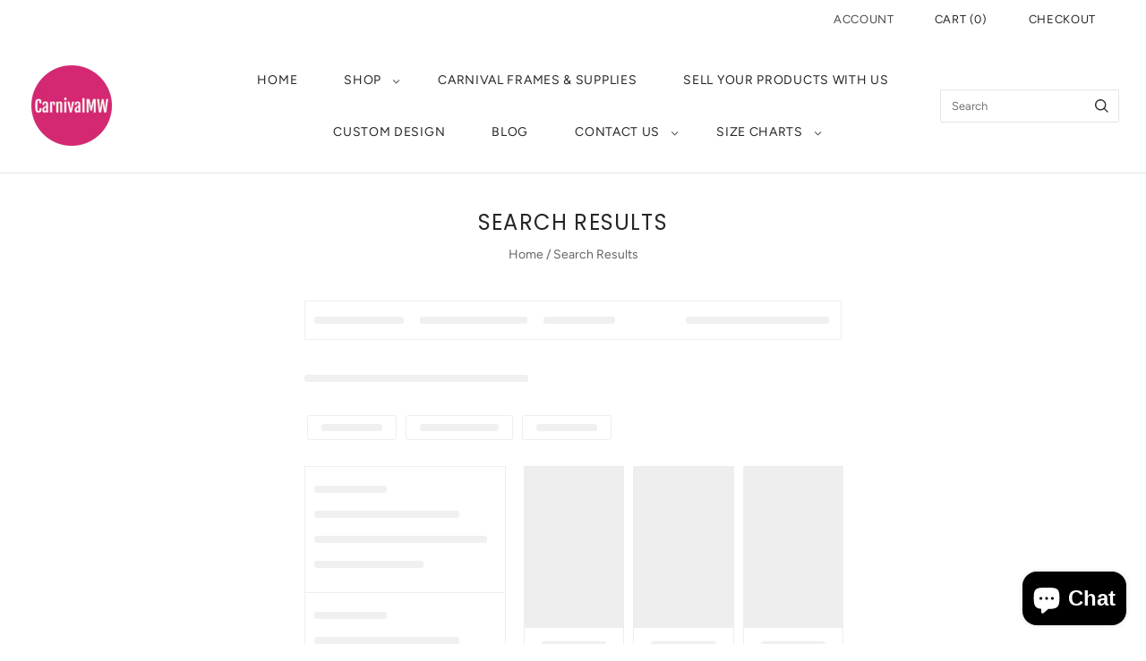

--- FILE ---
content_type: text/css
request_url: https://carnivalmw.com/cdn/shop/t/13/assets/theme.css?v=74870855100603083641766073026
body_size: 30105
content:
@charset "UTF-8";@font-face{font-family:Poppins;font-weight:400;font-style:normal;font-display:swap;src:url(//carnivalmw.com/cdn/fonts/poppins/poppins_n4.0ba78fa5af9b0e1a374041b3ceaadf0a43b41362.woff2) format("woff2"),url(//carnivalmw.com/cdn/fonts/poppins/poppins_n4.214741a72ff2596839fc9760ee7a770386cf16ca.woff) format("woff")}@font-face{font-family:Poppins;font-weight:400;font-style:italic;font-display:swap;src:url(//carnivalmw.com/cdn/fonts/poppins/poppins_i4.846ad1e22474f856bd6b81ba4585a60799a9f5d2.woff2) format("woff2"),url(//carnivalmw.com/cdn/fonts/poppins/poppins_i4.56b43284e8b52fc64c1fd271f289a39e8477e9ec.woff) format("woff")}@font-face{font-family:Poppins;font-weight:700;font-style:normal;font-display:swap;src:url(//carnivalmw.com/cdn/fonts/poppins/poppins_n7.56758dcf284489feb014a026f3727f2f20a54626.woff2) format("woff2"),url(//carnivalmw.com/cdn/fonts/poppins/poppins_n7.f34f55d9b3d3205d2cd6f64955ff4b36f0cfd8da.woff) format("woff")}@font-face{font-family:Poppins;font-weight:700;font-style:italic;font-display:swap;src:url(//carnivalmw.com/cdn/fonts/poppins/poppins_i7.42fd71da11e9d101e1e6c7932199f925f9eea42d.woff2) format("woff2"),url(//carnivalmw.com/cdn/fonts/poppins/poppins_i7.ec8499dbd7616004e21155106d13837fff4cf556.woff) format("woff")}@font-face{font-family:Poppins;font-weight:100;font-style:normal;font-display:swap;src:url(//carnivalmw.com/cdn/fonts/poppins/poppins_n1.91f1f2f2f3840810961af59e3a012dcc97d8ef59.woff2) format("woff2"),url(//carnivalmw.com/cdn/fonts/poppins/poppins_n1.58d050ae3fe39914ce84b159a8c37ae874d01bfc.woff) format("woff")}@font-face{font-family:Poppins;font-weight:100;font-style:italic;font-display:swap;src:url(//carnivalmw.com/cdn/fonts/poppins/poppins_i1.12212c673bc6295d62eea1ca2437af51233e5e67.woff2) format("woff2"),url(//carnivalmw.com/cdn/fonts/poppins/poppins_i1.57d27b035fa9c9ec7ce7020cd2ed80055da92d77.woff) format("woff")}@font-face{font-family:Figtree;font-weight:400;font-style:normal;font-display:swap;src:url(//carnivalmw.com/cdn/fonts/figtree/figtree_n4.3c0838aba1701047e60be6a99a1b0a40ce9b8419.woff2) format("woff2"),url(//carnivalmw.com/cdn/fonts/figtree/figtree_n4.c0575d1db21fc3821f17fd6617d3dee552312137.woff) format("woff")}@font-face{font-family:Figtree;font-weight:400;font-style:italic;font-display:swap;src:url(//carnivalmw.com/cdn/fonts/figtree/figtree_i4.89f7a4275c064845c304a4cf8a4a586060656db2.woff2) format("woff2"),url(//carnivalmw.com/cdn/fonts/figtree/figtree_i4.6f955aaaafc55a22ffc1f32ecf3756859a5ad3e2.woff) format("woff")}@font-face{font-family:Figtree;font-weight:700;font-style:normal;font-display:swap;src:url(//carnivalmw.com/cdn/fonts/figtree/figtree_n7.2fd9bfe01586148e644724096c9d75e8c7a90e55.woff2) format("woff2"),url(//carnivalmw.com/cdn/fonts/figtree/figtree_n7.ea05de92d862f9594794ab281c4c3a67501ef5fc.woff) format("woff")}@font-face{font-family:Figtree;font-weight:700;font-style:italic;font-display:swap;src:url(//carnivalmw.com/cdn/fonts/figtree/figtree_i7.06add7096a6f2ab742e09ec7e498115904eda1fe.woff2) format("woff2"),url(//carnivalmw.com/cdn/fonts/figtree/figtree_i7.ee584b5fcaccdbb5518c0228158941f8df81b101.woff) format("woff")}@font-face{font-family:Figtree;font-weight:300;font-style:normal;font-display:swap;src:url(//carnivalmw.com/cdn/fonts/figtree/figtree_n3.e4cc0323f8b9feb279bf6ced9d868d88ce80289f.woff2) format("woff2"),url(//carnivalmw.com/cdn/fonts/figtree/figtree_n3.db79ac3fb83d054d99bd79fccf8e8782b5cf449e.woff) format("woff")}@font-face{font-family:Figtree;font-weight:300;font-style:italic;font-display:swap;src:url(//carnivalmw.com/cdn/fonts/figtree/figtree_i3.914abbe7a583759f0a18bf02652c9ee1f4bb1c6d.woff2) format("woff2"),url(//carnivalmw.com/cdn/fonts/figtree/figtree_i3.3d7354f07ddb3c61082efcb69896c65d6c00d9fa.woff) format("woff")}@font-face{font-family:Figtree;font-weight:400;font-style:normal;font-display:swap;src:url(//carnivalmw.com/cdn/fonts/figtree/figtree_n4.3c0838aba1701047e60be6a99a1b0a40ce9b8419.woff2) format("woff2"),url(//carnivalmw.com/cdn/fonts/figtree/figtree_n4.c0575d1db21fc3821f17fd6617d3dee552312137.woff) format("woff")}@font-face{font-family:Figtree;font-weight:400;font-style:italic;font-display:swap;src:url(//carnivalmw.com/cdn/fonts/figtree/figtree_i4.89f7a4275c064845c304a4cf8a4a586060656db2.woff2) format("woff2"),url(//carnivalmw.com/cdn/fonts/figtree/figtree_i4.6f955aaaafc55a22ffc1f32ecf3756859a5ad3e2.woff) format("woff")}@font-face{font-family:Figtree;font-weight:700;font-style:normal;font-display:swap;src:url(//carnivalmw.com/cdn/fonts/figtree/figtree_n7.2fd9bfe01586148e644724096c9d75e8c7a90e55.woff2) format("woff2"),url(//carnivalmw.com/cdn/fonts/figtree/figtree_n7.ea05de92d862f9594794ab281c4c3a67501ef5fc.woff) format("woff")}@font-face{font-family:Figtree;font-weight:700;font-style:italic;font-display:swap;src:url(//carnivalmw.com/cdn/fonts/figtree/figtree_i7.06add7096a6f2ab742e09ec7e498115904eda1fe.woff2) format("woff2"),url(//carnivalmw.com/cdn/fonts/figtree/figtree_i7.ee584b5fcaccdbb5518c0228158941f8df81b101.woff) format("woff")}@font-face{font-family:Figtree;font-weight:300;font-style:normal;font-display:swap;src:url(//carnivalmw.com/cdn/fonts/figtree/figtree_n3.e4cc0323f8b9feb279bf6ced9d868d88ce80289f.woff2) format("woff2"),url(//carnivalmw.com/cdn/fonts/figtree/figtree_n3.db79ac3fb83d054d99bd79fccf8e8782b5cf449e.woff) format("woff")}@font-face{font-family:Figtree;font-weight:300;font-style:italic;font-display:swap;src:url(//carnivalmw.com/cdn/fonts/figtree/figtree_i3.914abbe7a583759f0a18bf02652c9ee1f4bb1c6d.woff2) format("woff2"),url(//carnivalmw.com/cdn/fonts/figtree/figtree_i3.3d7354f07ddb3c61082efcb69896c65d6c00d9fa.woff) format("woff")}@font-face{font-family:Figtree;font-weight:400;font-style:normal;font-display:swap;src:url(//carnivalmw.com/cdn/fonts/figtree/figtree_n4.3c0838aba1701047e60be6a99a1b0a40ce9b8419.woff2) format("woff2"),url(//carnivalmw.com/cdn/fonts/figtree/figtree_n4.c0575d1db21fc3821f17fd6617d3dee552312137.woff) format("woff")}@font-face{font-family:Figtree;font-weight:400;font-style:italic;font-display:swap;src:url(//carnivalmw.com/cdn/fonts/figtree/figtree_i4.89f7a4275c064845c304a4cf8a4a586060656db2.woff2) format("woff2"),url(//carnivalmw.com/cdn/fonts/figtree/figtree_i4.6f955aaaafc55a22ffc1f32ecf3756859a5ad3e2.woff) format("woff")}@font-face{font-family:Figtree;font-weight:700;font-style:normal;font-display:swap;src:url(//carnivalmw.com/cdn/fonts/figtree/figtree_n7.2fd9bfe01586148e644724096c9d75e8c7a90e55.woff2) format("woff2"),url(//carnivalmw.com/cdn/fonts/figtree/figtree_n7.ea05de92d862f9594794ab281c4c3a67501ef5fc.woff) format("woff")}@font-face{font-family:Figtree;font-weight:700;font-style:italic;font-display:swap;src:url(//carnivalmw.com/cdn/fonts/figtree/figtree_i7.06add7096a6f2ab742e09ec7e498115904eda1fe.woff2) format("woff2"),url(//carnivalmw.com/cdn/fonts/figtree/figtree_i7.ee584b5fcaccdbb5518c0228158941f8df81b101.woff) format("woff")}@font-face{font-family:Figtree;font-weight:300;font-style:normal;font-display:swap;src:url(//carnivalmw.com/cdn/fonts/figtree/figtree_n3.e4cc0323f8b9feb279bf6ced9d868d88ce80289f.woff2) format("woff2"),url(//carnivalmw.com/cdn/fonts/figtree/figtree_n3.db79ac3fb83d054d99bd79fccf8e8782b5cf449e.woff) format("woff")}@font-face{font-family:Figtree;font-weight:300;font-style:italic;font-display:swap;src:url(//carnivalmw.com/cdn/fonts/figtree/figtree_i3.914abbe7a583759f0a18bf02652c9ee1f4bb1c6d.woff2) format("woff2"),url(//carnivalmw.com/cdn/fonts/figtree/figtree_i3.3d7354f07ddb3c61082efcb69896c65d6c00d9fa.woff) format("woff")}@font-face{font-family:Figtree;font-weight:400;font-style:normal;font-display:swap;src:url(//carnivalmw.com/cdn/fonts/figtree/figtree_n4.3c0838aba1701047e60be6a99a1b0a40ce9b8419.woff2) format("woff2"),url(//carnivalmw.com/cdn/fonts/figtree/figtree_n4.c0575d1db21fc3821f17fd6617d3dee552312137.woff) format("woff")}@font-face{font-family:Figtree;font-weight:400;font-style:italic;font-display:swap;src:url(//carnivalmw.com/cdn/fonts/figtree/figtree_i4.89f7a4275c064845c304a4cf8a4a586060656db2.woff2) format("woff2"),url(//carnivalmw.com/cdn/fonts/figtree/figtree_i4.6f955aaaafc55a22ffc1f32ecf3756859a5ad3e2.woff) format("woff")}@font-face{font-family:Figtree;font-weight:700;font-style:normal;font-display:swap;src:url(//carnivalmw.com/cdn/fonts/figtree/figtree_n7.2fd9bfe01586148e644724096c9d75e8c7a90e55.woff2) format("woff2"),url(//carnivalmw.com/cdn/fonts/figtree/figtree_n7.ea05de92d862f9594794ab281c4c3a67501ef5fc.woff) format("woff")}@font-face{font-family:Figtree;font-weight:700;font-style:italic;font-display:swap;src:url(//carnivalmw.com/cdn/fonts/figtree/figtree_i7.06add7096a6f2ab742e09ec7e498115904eda1fe.woff2) format("woff2"),url(//carnivalmw.com/cdn/fonts/figtree/figtree_i7.ee584b5fcaccdbb5518c0228158941f8df81b101.woff) format("woff")}@font-face{font-family:Figtree;font-weight:300;font-style:normal;font-display:swap;src:url(//carnivalmw.com/cdn/fonts/figtree/figtree_n3.e4cc0323f8b9feb279bf6ced9d868d88ce80289f.woff2) format("woff2"),url(//carnivalmw.com/cdn/fonts/figtree/figtree_n3.db79ac3fb83d054d99bd79fccf8e8782b5cf449e.woff) format("woff")}@font-face{font-family:Figtree;font-weight:300;font-style:italic;font-display:swap;src:url(//carnivalmw.com/cdn/fonts/figtree/figtree_i3.914abbe7a583759f0a18bf02652c9ee1f4bb1c6d.woff2) format("woff2"),url(//carnivalmw.com/cdn/fonts/figtree/figtree_i3.3d7354f07ddb3c61082efcb69896c65d6c00d9fa.woff) format("woff")}@font-face{font-family:chiko-icons;font-style:normal;font-weight:400;font-display:block;src:url(//carnivalmw.com/cdn/shop/t/13/assets/chiko-icons.woff?v=12666650156901059331766073009) format("woff")}@font-face{font-family:pxu-social-icons;font-style:normal;font-weight:400;font-display:block;src:url(//carnivalmw.com/cdn/shop/t/13/assets/pxu-social-icons.woff?v=75149173774959108441766073009) format("woff")}/*! normalize.css v3.0.1 | MIT License | git.io/normalize */html{font-family:sans-serif;-ms-text-size-adjust:100%;-webkit-text-size-adjust:100%}body{margin:0}article,aside,details,figcaption,figure,footer,header,hgroup,main,nav,section,summary{display:block}audio,canvas,progress,video{display:inline-block;vertical-align:baseline}audio:not([controls]){display:none;height:0}[hidden],template{display:none}a{background:transparent}a:active,a:hover{outline:0}abbr[title]{border-bottom:1px dotted}dfn{font-style:italic}h1,.age-gate__heading{font-size:2em;margin:.67em 0}mark{background:#ff0;color:#000}small{font-size:80%}sub,sup{font-size:75%;line-height:0;position:relative;vertical-align:baseline}sup{top:-.5em}sub{bottom:-.25em}img{border:0}svg:not(:root){overflow:hidden}figure{margin:0}hr{box-sizing:content-box;height:0}pre{overflow:auto}code,kbd,pre,samp{font-family:monospace,monospace;font-size:1em}button,input,optgroup,select,textarea{color:inherit;font:inherit;margin:0}button{overflow:visible}button,select{text-transform:none}button,html input[type=button],input[type=reset],input[type=submit]{-webkit-appearance:button;cursor:pointer}button[disabled],html input[disabled]{cursor:default}button::-moz-focus-inner,input::-moz-focus-inner{border:0;padding:0}input{line-height:normal}input[type=checkbox],input[type=radio]{box-sizing:border-box;padding:0}input[type=number]::-webkit-inner-spin-button,input[type=number]::-webkit-outer-spin-button{height:auto}input[type=search]{-webkit-appearance:textfield;box-sizing:content-box}input[type=search]::-webkit-search-cancel-button,input[type=search]::-webkit-search-decoration{-webkit-appearance:none}fieldset{border:1px solid #c0c0c0;margin:0 2px;padding:.35em .625em .75em}legend{border:0;padding:0}textarea{overflow:auto}optgroup{font-weight:700}table{border-collapse:collapse;border-spacing:0}td,th{padding:0}.header-tools:before,.product-images:before,.product:before,.blog-sidebar:before,.blog-promo:before,.blog-wrapper:before,.template-article .article:before,.template-article .main-content:before,.blog-wrapper-masonry:before,.rte:before,.element-text.element-text--rte:before,.header-tools:after,.product-images:after,.product:after,.blog-sidebar:after,.blog-promo:after,.blog-wrapper:after,.template-article .article:after,.template-article .main-content:after,.blog-wrapper-masonry:after,.rte:after,.element-text.element-text--rte:after{content:" ";display:table}.header-tools:after,.product-images:after,.product:after,.blog-sidebar:after,.blog-promo:after,.blog-wrapper:after,.template-article .article:after,.template-article .main-content:after,.blog-wrapper-masonry:after,.rte:after,.element-text.element-text--rte:after{clear:both}.header-tools,.product-images,.product,.blog-sidebar,.blog-promo,.blog-wrapper,.template-article .article,.template-article .main-content,.blog-wrapper-masonry,.rte,.element-text.element-text--rte{*zoom: 1}.hidden{opacity:0;visibility:hidden}.product-list-item-unavailable:after,.product-list-item-on-sale:after,.product-list-item-unavailable.product-icons:after,.product-list-item-on-sale.product-icons:after,th{text-transform:uppercase;letter-spacing:.05em}.quick-shop-modal-trigger,.product-list-item-inventory,.mega-nav-list .mega-nav-list-title .mega-nav-list-title-link,.navigation.navigation-desktop .mega-nav-list .mega-nav-list-title-link,.product-title,.home-masonry-feature-title,th,.section-title,.page-title,.shopify-policy__title h1,.shopify-policy__title .age-gate__heading,h1,.age-gate__heading,h2,h3,h4,h5,h6,.home-slideshow-slide-heading,.home-promotion-title{font-family:Poppins,sans-serif;font-style:normal;font-weight:400;color:#262626}.quick-shop-modal-trigger,.product-list-item-inventory,.mega-nav-list .mega-nav-list-title .mega-nav-list-title-link,.navigation.navigation-desktop .mega-nav-list .mega-nav-list-title-link,.product-title,.home-masonry-feature-title,th,.section-title,.page-title,.shopify-policy__title h1,.shopify-policy__title .age-gate__heading,h1,.age-gate__heading,h2,h3,h4,h5,h6,.home-slideshow-slide-heading,.home-promotion-title{text-transform:uppercase;letter-spacing:.05em}.product-list-item-vendor,.product-list-item-unavailable:after,.product-list-item-on-sale:after,.product-list-item-unavailable.product-icons:after,.product-list-item-on-sale.product-icons:after,.product-vendor,.cart-item-properties,.cart-brand,.cart-item .price:before,.cart-item .quantity:before,.cart-item .total:before,.search-result-date,.search-result-vendor,.post-comment-date,.post-author-name:before,.order-vendor,.customer-logout-link,.meta{font-family:Figtree,sans-serif;font-style:normal;font-weight:400;color:#656565}.shopify-payment-button .shopify-payment-button__button--unbranded,.navigation-toggle-open,.shopify-payment-button__button--unbranded,.age-gate__confirm_btn,noscript .shopify-localization-form .disclosure__submit,.predictive-search-footer__button,.pxs-newsletter-form-button,.pxs-image-with-text-button,.button,.submit,input[type=submit],input[type=button]{font-family:Figtree,sans-serif;font-style:normal;font-weight:400;padding:0;cursor:pointer;background:transparent;border:0;-webkit-appearance:none;appearance:none}#coin-container:after,#infiniteoptions-container .spb-select:after,#bouncer_modal_datepicker span:after,.pagination .next,.pagination .previous,.single-post-pagination .next,.single-post-pagination .previous,.navigation-submenu-toggle,.navigation.navigation-desktop .has-dropdown>a:after,.navigation.navigation-desktop .has-dropdown summary:after,.navigation.navigation-desktop .has-mega-nav>a:after,.navigation.navigation-desktop .has-mega-nav summary:after,.product-thumbnails-navigation-previous,.product-thumbnails-navigation-next,.cart-item .remove,.select-wrapper:after{font-family:chiko-icons;font-variant:normal;text-transform:none;line-height:1;-webkit-font-smoothing:antialiased;-moz-osx-font-smoothing:grayscale}.navigation-toggle-icon svg,.navigation-toggle-close svg,.modal-close svg,.home-testimonials-icon svg,.home-masonry-feature-video-trigger svg{display:inline-block;max-width:100%;max-height:100%}.header-branding .logo-link,.template-password .password-branding .logo-link{display:inline-block;max-width:100%;font-size:0;color:#262626;word-break:break-word}.header-branding .logo-image,.template-password .password-branding .logo-image{display:block;margin:0}.header-branding h1,.header-branding .age-gate__heading,.template-password .password-branding h1,.template-password .password-branding .age-gate__heading{font-family:Poppins,sans-serif;font-style:normal;font-weight:400;margin:0;font-size:2.1428571429rem}.header-branding h1,.header-branding .age-gate__heading,.template-password .password-branding h1,.template-password .password-branding .age-gate__heading{text-transform:uppercase;letter-spacing:.05em;font-size:1.9285714286rem}.home-slideshow-slide-heading,.home-promotion-title{margin:0;font-size:1.8571428571rem}@media (min-width: 770px){.home-slideshow-slide-heading,.home-promotion-title{font-size:2rem}}@media (min-width: 1080px){.home-slideshow-slide-heading,.home-promotion-title{font-size:3.2142857143rem}}@media (min-width: 1280px){.home-slideshow-slide-heading,.home-promotion-title{font-size:4.2857142857rem}}.home-slideshow-slide-subheading,.home-promotion-subtitle{margin-top:5px;margin-bottom:0;font-size:1.1428571429rem}.home-slideshow-slide-subheading:first-child,.home-promotion-subtitle:first-child{margin-top:0}@media (min-width: 770px){.home-slideshow-slide-subheading,.home-promotion-subtitle{font-size:1.5rem}}.home-slideshow-slide-cta,.home-promotion-button{margin-top:15px;font-size:1.1428571429rem}.home-slideshow-slide-cta,.home-promotion-button{text-transform:uppercase;letter-spacing:.05em}@media (max-width: 539px){.home-slideshow-slide-cta,.home-promotion-button{padding:10px 15px}}@media (min-width: 540px){.home-slideshow-slide-cta,.home-promotion-button{margin-top:20px}}@media (min-width: 770px){.home-slideshow-slide-cta,.home-promotion-button{margin-top:30px}}.color-white .home-masonry-feature-subtitle,.color-white .home-masonry-feature-title,.color-white .home-masonry-feature-subtitle a,.color-white .home-masonry-feature-title a{color:#fff;text-shadow:0px 0px 10px rgba(0,0,0,.3)}.color-black .home-masonry-feature-subtitle,.color-black .home-masonry-feature-title,.color-black .home-masonry-feature-subtitle a,.color-black .home-masonry-feature-title a{color:#000;text-shadow:0px 0px 10px rgba(255,255,255,.3)}.post-title,.blog-post-masonry-title{font-size:2.5714285714rem}.post-title,.blog-post-masonry-title{font-size:2.2857142857rem}.post-title a,.blog-post-masonry-title a{color:currentColor}.post-date,.blog-post-masonry-content-date{color:#656565}.post-date a,.blog-post-masonry-content-date a{color:currentColor}.product-list-item .product-price__unit-price,.product-grid-masonry-sizer .product-price__unit-price,.mini-cart-item-details .product-price__unit-price,.complementary-product__unit-price,.product .product-price__tax,.product .product-price__unit-price,.cart-item .product-price__unit-price,.predictive-search-results-list__product-item-content .product-price__unit-price,.order-price .product-price__unit-price{font-size:13px;color:#939393}.pagination li,.pagination .next,.pagination .previous,.single-post-pagination li,.single-post-pagination .next,.single-post-pagination .previous,.complementary-products .flickity-prev-next-button{margin:0 2px;display:inline-block;border-radius:2px;border:1px solid #ebebeb;background:#fff;color:#494949;text-align:center;font-size:.9285714286rem}.pagination li.active,.pagination .active.next,.pagination .active.previous,.single-post-pagination li.active,.single-post-pagination .active.next,.single-post-pagination .active.previous,.complementary-products .active.flickity-prev-next-button,.pagination li:hover,.pagination .next:hover,.pagination .previous:hover,.single-post-pagination li:hover,.single-post-pagination .next:hover,.single-post-pagination .previous:hover,.complementary-products .flickity-prev-next-button:hover{border-color:#b8b8b8}.placeholder-svg{position:relative;width:100%;height:100%;background-color:#e4e4e4;fill:#26262633}.spinner{position:absolute;top:50%;left:50%;margin-top:-11px;margin-left:-24px;-webkit-backface-visibility:hidden;transition:transform .4s cubic-bezier(.25,.46,.45,.94)}.spinner.visible{transform:translate(200%)}.lt-ie10 .spinner{display:none}.spinner span{height:10px;width:10px;display:inline-block;margin:0 2px;background-color:#1d2349;border-radius:50%;opacity:.4;animation-timing-function:cubic-bezier(.25,.46,.45,.94)}.spinner span:nth-of-type(1){animation:1.2s blink infinite .4s}.spinner span:nth-of-type(2){animation:1.2s blink infinite .8s}.spinner span:nth-of-type(3){animation:1.2s blink infinite 1.2s}@keyframes blink{50%{opacity:1;transform:scale(1.15)}}.shopify-cross-border{display:flex}.no-js .selectors-form--no-js-hidden{display:none}.disclosure{--disclosure-max-height: 300px;--disclosure-min-height: 92px;--disclosure-toggle-text-color: black;--disclosure-toggle-background-color: transparent;--disclosure-toggle-border-color: black;--disclosure-toggle-svg: url("data:image/svg+xml, %3Csvg xmlns='http://www.w3.org/2000/svg' width='8' height='6' viewBox='0 0 8 6' fill='none'%3E%3Cpath class='icon-chevron-down-left' d='M4 4.5L7 1.5' stroke='black' stroke-width='1.25' stroke-linecap='square'/%3E%3Cpath class='icon-chevron-down-right' d='M4 4.5L1 1.5' stroke='black' stroke-width='1.25' stroke-linecap='square'/%3E%3C/svg%3E");--disclosure-toggle-svg-color: black;--disclosure-text-color: black;--disclosure-background-color: white;--disclosure-border-color: black;position:relative;display:inline-block}.disclosure>summary{list-style:none}.disclosure>summary::-webkit-details-marker{display:none}.disclosure__toggle{width:auto;padding:5px 32px 4px 11px;color:#000;background-color:transparent;border:1px solid black;-webkit-appearance:none;appearance:none}@supports (color: var(--disclosure-toggle-text-color)){.disclosure__toggle{color:var(--disclosure-toggle-text-color);background-color:var(--disclosure-toggle-background-color);border:1px solid var(--disclosure-toggle-border-color)}}.disclosure__toggle:hover{cursor:pointer}.disclosure__toggle:after{position:absolute;top:50%;right:11px;width:10px;height:7.5px;background-image:url("data:image/svg+xml, %3Csvg xmlns='http://www.w3.org/2000/svg' width='8' height='6' viewBox='0 0 8 6' fill='none'%3E%3Cpath class='icon-chevron-down-left' d='M4 4.5L7 1.5' stroke='black' stroke-width='1.25' stroke-linecap='square'/%3E%3Cpath class='icon-chevron-down-right' d='M4 4.5L1 1.5' stroke='black' stroke-width='1.25' stroke-linecap='square'/%3E%3C/svg%3E");content:"";transform:translateY(-50%)}@supports ((-webkit-mask-image: var(--disclosure-toggle-svg)) or (mask-image: var(--disclosure-toggle-svg))){.disclosure__toggle:after{background-color:var(--disclosure-toggle-svg-color);background-image:none;-webkit-mask-image:var(--disclosure-toggle-svg);mask-image:var(--disclosure-toggle-svg);-webkit-mask-size:cover;mask-size:cover}}.disclosure-list{position:absolute;bottom:115%;display:none;max-height:300px;min-height:92px;max-width:250px;min-width:200px;padding:11px 0;margin:0;overflow-y:auto;list-style:outside none;background-color:#fff;border:1px solid black;border-radius:0}@supports (max-height: var(--disclosure-max-height)){.disclosure-list{max-height:var(--disclosure-max-height);min-height:var(--disclosure-min-height);background-color:var(--disclosure-background-color);border:1px solid var(--disclosure-border-color)}}noscript .disclosure-list{width:-webkit-max-content;width:max-content}.disclosure-list--visible{display:block}.disclosure-list--alternate-drop{right:0}.disclosure-list__item-wrapper{display:flex;align-items:center;margin-top:1rem}.disclosure-list__item-wrapper:first-child{margin-top:0}.disclosure-list__item--label{word-break:keep-all;margin-left:5px}.disclosure__submit{margin-top:1rem}.disclosure-list__item{display:block;padding:5px 25px 4px 15px;text-align:left;text-decoration:none;border-bottom:1px solid transparent}.disclosure-list__item.disclosure-list__item-wrapper{display:flex}.disclosure-list__item:focus,.disclosure-list__item:hover{color:#000;text-decoration:underline}@supports (color: var(--disclosure-text-color)){.disclosure-list__item:focus,.disclosure-list__item:hover{color:var(--disclosure-text-color)}}.disclosure-list__item--current{text-decoration:underline}.disclosure-list__option{color:inherit;text-decoration:inherit}.disclosure-list__option-code{white-space:nowrap}.surface-pick-up-embed{--surface-pick-up-embed-theme-success-color: rgb(50, 205, 50);--surface-pick-up-embed-theme-error-color: rgb(179, 58, 58);--surface-pick-up-embed-theme-paragraph-font-size: 16px;--surface-pick-up-embed-theme-paragraph-smaller-font-size: calc(var(--surface-pick-up-embed-theme-paragraph-font-size) - 4px);--surface-pick-up-embed-theme-body-font-weight-bold: 600;--surface-pick-up-embed-theme-body-text-color: #808080;--surface-pick-up-embed-theme-link-text-decoration: underline;--surface-pick-up-embed-row-gap: 10px;--surface-pick-up-embed-column-gap: 10px;display:grid;grid-template-columns:-webkit-min-content auto;grid-template-columns:min-content auto;row-gap:var(--surface-pick-up-embed-row-gap);column-gap:var(--surface-pick-up-embed-column-gap);justify-content:flex-start;text-align:left}.surface-pick-up-embed__in-stock-icon,.surface-pick-up-embed__out-of-stock-icon{grid-column-start:1;grid-column-end:2;margin-top:3px}.surface-pick-up-embed__in-stock-icon{fill:var(--surface-pick-up-embed-theme-success-color)}.surface-pick-up-embed__out-of-stock-icon{fill:var(--surface-pick-up-embed-theme-error-color)}.surface-pick-up-embed__location-info,.surface-pick-up-embed__modal-btn{grid-column-start:2;grid-column-end:3}.surface-pick-up-embed__location-info{grid-row-start:1;grid-row-end:2}.surface-pick-up-embed__location-availability{margin-top:0;margin-bottom:0;font-family:inherit;font-size:var(--surface-pick-up-embed-theme-paragraph-font-size);font-weight:inherit;color:var(--surface-pick-up-embed-theme-body-text-color)}.surface-pick-up-embed__location-availability b{font-weight:var(--surface-pick-up-embed-theme-body-font-weight-bold)}.surface-pick-up-embed__location-pick-up-time{font-size:var(--surface-pick-up-embed-theme-paragraph-smaller-font-size);color:var(--surface-pick-up-embed-theme-body-text-color)}.surface-pick-up-embed__modal-btn{grid-row-start:2;grid-row-end:3;justify-self:start;padding:0;font-size:var(--surface-pick-up-embed-theme-paragraph-smaller-font-size);color:var(--surface-pick-up-embed-theme-body-text-color);text-align:left;-webkit-text-decoration:var(--surface-pick-up-embed-theme-link-text-decoration);text-decoration:var(--surface-pick-up-embed-theme-link-text-decoration);cursor:pointer;background-color:initial;border:0}.surface-pick-up-items{padding:0;margin:0}.surface-pick-up-item{--surface-pick-up-item-theme-success-color: rgb(50, 205, 50);--surface-pick-up-item-theme-error-color: rgb(179, 58, 58);--surface-pick-up-item-theme-paragraph-font-size: 16px;--surface-pick-up-item-theme-paragraph-smaller-font-size: calc(var(--surface-pick-up-item-theme-paragraph-font-size) - 4px);--surface-pick-up-item-theme-body-font-weight-bold: 600;--surface-pick-up-item-theme-body-text-color: #808080;--surface-pick-up-item-theme-border-color: #d9d9d9;--surface-pick-up-item-theme-link-text-decoration: underline;--surface-pick-up-item-row-gap: 10px;--surface-pick-up-item-column-gap: 5px;--surface-pick-up-item-gap: 28px;display:grid;grid-template-columns:repeat(2,auto) 1fr;row-gap:var(--surface-pick-up-item-row-gap);column-gap:var(--surface-pick-up-item-column-gap);justify-content:flex-start;padding-bottom:var(--surface-pick-up-item-gap);margin:var(--surface-pick-up-item-gap) 0 0;text-align:left;border-bottom:1px solid var(--surface-pick-up-item-theme-border-color)}.surface-pick-up-item:last-child{padding-bottom:0;border-bottom:none}.surface-pick-up-item__header{display:flex;grid-column:span 3;align-items:flex-end}.surface-pick-up-item__pick-up-location{margin-top:0;margin-bottom:0;font-family:inherit;font-size:var(--surface-pick-up-item-theme-paragraph-font-size);font-weight:var(--surface-pick-up-item-theme-body-font-weight-bold);color:var(--surface-pick-up-item-theme-body-text-color)}.surface-pick-up-item__pick-up-distance{padding-left:2rem;margin:0 0 0 auto}.surface-pick-up-item__in-stock-icon,.surface-pick-up-item__out-of-stock-icon{grid-row-start:2;grid-row-end:3;grid-column-start:1;grid-column-end:2;margin-top:1px}.surface-pick-up-item__in-stock-icon{fill:var(--surface-pick-up-item-theme-success-color)}.surface-pick-up-item__out-of-stock-icon{fill:var(--surface-pick-up-item-theme-error-color)}.surface-pick-up-item__availability{grid-row-start:2;grid-row-end:3;grid-column-start:2;grid-column-end:3;font-size:var(--surface-pick-up-item-theme-paragraph-smaller-font-size);color:var(--surface-pick-up-item-theme-body-text-color)}.surface-pick-up-item__address-info{grid-row-start:3;grid-row-end:4;grid-column-start:1;grid-column-end:3;font-size:var(--surface-pick-up-item-theme-paragraph-smaller-font-size);font-style:normal;line-height:1.4;color:var(--surface-pick-up-item-theme-body-text-color)}.surface-pick-up-item__address-info p{margin:0}.surface-pick-up-item__address-info a,.surface-pick-up-item__address-info a:visited{color:inherit;text-decoration:none}.surface-pick-up-item__address-info a:focus,.surface-pick-up-item__address-info a:active,.surface-pick-up-item__address-info a:hover{color:inherit}.surface-pick-up-item__confirm-address{margin-top:var(--surface-pick-up-item-row-gap)}.surface-pick-up-item__confirm-address-icon{display:inline-block;width:10px;height:10px;margin-right:5px}body{overflow-x:hidden}@media (max-width: 769px){input,select,textarea{font-size:16px}}*{-moz-osx-font-smoothing:grayscale;-webkit-font-smoothing:antialiased;-webkit-text-size-adjust:none;-webkit-tap-highlight-color:rgba(0,0,0,0)}.visually-hidden,.age-gate__select-label{position:absolute!important;width:1px;height:1px;padding:0;margin:-1px;overflow:hidden;clip:rect(1px,1px,1px,1px);border:0}/*! Flickity v1.0.0
http://flickity.metafizzy.co
---------------------------------------------- */.flickity-enabled{position:relative}.flickity-enabled:focus{outline:none}.flickity-viewport{overflow:hidden;position:relative;height:100%}.flickity-slider{position:absolute;width:100%;height:100%}.flickity-enabled.is-draggable{-webkit-user-select:none;user-select:none}.flickity-enabled.is-draggable .flickity-viewport{cursor:move;cursor:grab}.flickity-enabled.is-draggable .flickity-viewport.is-pointer-down{cursor:grabbing}.flickity-prev-next-button{position:absolute;top:50%;min-width:0;width:44px;height:44px;border:none;border-radius:50%;background:transparent;cursor:pointer;transform:translateY(-50%)}@media (max-width: 769px){.flickity-prev-next-button{display:none}}.flickity-prev-next-button:hover{background:transparent}.flickity-prev-next-button.previous{left:40px}.home-slideshow-layout-full-width .flickity-prev-next-button.previous{left:20px}.flickity-prev-next-button.next{right:40px}.home-slideshow-layout-full-width .flickity-prev-next-button.next{right:20px}.flickity-rtl .flickity-prev-next-button.previous{left:auto;right:10px}.flickity-rtl .flickity-prev-next-button.next{right:auto;left:10px}.flickity-prev-next-button:disabled{cursor:auto;opacity:.3}.flickity-prev-next-button svg{position:absolute;left:20%;top:20%;width:60%;height:60%}.flickity-prev-next-button .arrow{fill:#000}.flickity-prev-next-button.no-svg{color:#000;font-size:1.8571428571rem}.flickity-page-dots{position:absolute;right:0;bottom:2.5rem;left:0;width:100%;padding:0;margin:0;text-align:center;line-height:1;list-style:none}@media (max-width: 769px){.flickity-page-dots{display:none}}.flickity-rtl .flickity-page-dots{direction:rtl}.flickity-page-dots .dot{display:inline-block;width:10px;height:10px;margin:0 8px;background:#000;border-radius:50%;cursor:pointer;opacity:.25}.flickity-page-dots .dot.is-selected{opacity:1}*{box-sizing:border-box}body{margin:0;color:#262626;background-color:#fff}body{background-size:100% auto}body.scroll-locked{overflow:hidden}.main-content{max-width:1260px;margin:0 auto 65px}.main-content .shopify-section{margin:40px 0}.main-content .customer-section,.main-content .shopify-policy__container{margin-top:40px}.main-content .shopify-section--main{padding:0 30px}.main-content .shopify-section--video:first-child,.main-content .shopify-section--promotion:first-child,.main-content .shopify-section--masonry:first-child,.main-content .shopify-section--slideshow:first-child{margin-top:0}.main-content .shopify-section--video:first-child .layout-content-width,.main-content .shopify-section--masonry:first-child .home-masonry-layout-content-width,.main-content .shopify-section--promotion:first-child .home-promotion-layout-content-width,.main-content .shopify-section--slideshow:first-child .home-slideshow-layout-content-width{margin-top:40px}.main-header,.masonry-features-wrapper,.main-content,.main-footer{transition:opacity .2s cubic-bezier(.25,.46,.45,.94),transform .2s cubic-bezier(.25,.46,.45,.94)}.loading:not(.no-js) .main-header,.loading:not(.no-js) .masonry-features-wrapper,.loading:not(.no-js) .main-content,.loading:not(.no-js) .main-footer{opacity:0}.navigation-wrapper,.home-slideshow{transition:opacity .2s cubic-bezier(.25,.46,.45,.94)}.loading:not(.no-js) .navigation-wrapper,.loading:not(.no-js) .home-slideshow{opacity:0}.onboarding .slide-image{background:#e4e4e4;height:600px}@media (max-width: 769px){.onboarding .slide-image{height:300px}}@media (max-width: 769px){.onboarding .slide-content{padding:30px 0}}.onboarding .masonry-feature .no-image{background:#e4e4e4}.onboarding .featured-collection-image{height:auto!important}.onboarding .featured-collection-overlay a{color:inherit}.onboarding .featured-collections-list .no-image,.onboarding .featured-products-list .no-image{display:block;padding-bottom:100%;background:#e4e4e4}html{font-size:14px}body{font-family:Figtree,sans-serif;font-style:normal;font-weight:400;color:#262626;font-size:14px;line-height:1.625}address,article,aside,audio,blockquote,dd,dl,fieldset,figcaption,form,hgroup,hr,ol,p,pre,table,ul,video{margin-top:1.6em;margin-bottom:1.6em}a{color:#1d2349;text-decoration:none}a:hover{color:#414fa4}h1,.age-gate__heading,h2,h3,h4,h5,h6{line-height:1.25}h1 b,.age-gate__heading b,h1 strong,.age-gate__heading strong,h2 b,h2 strong,h3 b,h3 strong,h4 b,h4 strong,h5 b,h5 strong,h6 b,h6 strong{font-weight:700}h1 em,.age-gate__heading em,h2 em,h3 em,h4 em,h5 em,h6 em,h1 b em,.age-gate__heading b em,h1 strong em,.age-gate__heading strong em,h1 em b,.age-gate__heading em b,h1 em strong,.age-gate__heading em strong,h2 b em,h2 strong em,h2 em b,h2 em strong,h3 b em,h3 strong em,h3 em b,h3 em strong,h4 b em,h4 strong em,h4 em b,h4 em strong,h5 b em,h5 strong em,h5 em b,h5 em strong,h6 b em,h6 strong em,h6 em b,h6 em strong{font-style:italic}h1,.age-gate__heading{font-size:2.5714285714rem}h2{font-size:1.7142857143rem}h3{font-size:1.1428571429rem}h4,h5{font-size:1rem}h6{font-size:.8571428571rem;letter-spacing:.3em}.page-title,.shopify-policy__title h1,.shopify-policy__title .age-gate__heading{margin:0 0 10px;padding:0 30px;text-align:center;font-size:1.7142857143rem;-webkit-font-smoothing:antialiased;word-break:break-word}.page-title,.shopify-policy__title h1,.shopify-policy__title .age-gate__heading{font-size:1.7142857143rem}.section-title{display:block;width:100%;font-size:1.2857142857rem}.section-title{font-size:1.1428571429rem}.meta{font-size:1rem}img{max-width:100%}ul,ol,dl{padding-left:0}ul{list-style:outside none}ol{list-style:outside decimal}hr{height:2px;background:#e4e4e4;border:none}blockquote>*:first-child{margin-top:0}blockquote>*:last-child{margin-bottom:0}b,strong{font-weight:700}em,b em,strong em,em b,em strong{font-style:italic}cite{color:#656565}table{background:transparent;color:#262626;border:1px solid #e4e4e4;border-top:none;border-radius:2px;border-collapse:separate}table.clean{border:none;border-radius:0}th{font-size:1.1428571429rem;background:#fff;color:#494949}tr td,tr th{border-top:1px solid #e4e4e4;border-left:1px solid #e4e4e4;padding:30px 40px}.clean tr td,.clean tr th{border:none}tr td:first-child,tr th:first-child{border-left:none}table.mobile-layout{border-bottom:none}table.mobile-layout thead{display:none}table.mobile-layout tr td{width:100%;display:block;text-align:left;border-top:1px solid #e4e4e4!important;border-left:none;float:left;clear:left}table.mobile-layout td:last-child{border-bottom:none}table.mobile-layout tr:last-child td:last-child{border-bottom:1px solid #e4e4e4!important}.age-gate__confirm_btn,noscript .shopify-localization-form .disclosure__submit,.predictive-search-footer__button,.pxs-newsletter-form-button,.pxs-image-with-text-button,.button,.submit,input[type=submit],input[type=button]{font-family:Figtree,sans-serif;font-style:normal;font-weight:400;background:#1d2349;color:#fff;display:inline-block;text-align:center;line-height:normal;padding:15px 20px;border-radius:2px;font-size:1rem;transition:opacity .2s cubic-bezier(.25,.46,.45,.94),background-color .2s cubic-bezier(.25,.46,.45,.94),color .2s cubic-bezier(.25,.46,.45,.94)}.age-gate__confirm_btn,noscript .shopify-localization-form .disclosure__submit,.predictive-search-footer__button,.pxs-newsletter-form-button,.pxs-image-with-text-button,.button,.submit,input[type=submit],input[type=button]{font-size:.9285714286rem;text-transform:uppercase;letter-spacing:.05em}.js body:not(.user-is-tabbing) .age-gate__confirm_btn:focus,.js body:not(.user-is-tabbing) noscript .shopify-localization-form .disclosure__submit:focus,noscript .shopify-localization-form .js body:not(.user-is-tabbing) .disclosure__submit:focus,.js body:not(.user-is-tabbing) .predictive-search-footer__button:focus,.js body:not(.user-is-tabbing) .pxs-newsletter-form-button:focus,.js body:not(.user-is-tabbing) .pxs-image-with-text-button:focus,.js body:not(.user-is-tabbing) .button:focus,.js body:not(.user-is-tabbing) .submit:focus,.js body:not(.user-is-tabbing) input[type=submit]:focus,.js body:not(.user-is-tabbing) input[type=button]:focus{outline:none}.age-gate__confirm_btn:hover,noscript .shopify-localization-form .disclosure__submit:hover,.predictive-search-footer__button:hover,.pxs-newsletter-form-button:hover,.pxs-image-with-text-button:hover,.button:hover,.submit:hover,input[type=submit]:hover,input[type=button]:hover{color:#fff;background:#262d5f}.secondary.age-gate__confirm_btn,noscript .shopify-localization-form .secondary.disclosure__submit,.secondary.predictive-search-footer__button,.secondary.pxs-newsletter-form-button,.secondary.pxs-image-with-text-button,.secondary.button,.secondary.submit,input.secondary[type=submit],input.secondary[type=button]{background:#d42c74;color:#080808}.secondary.age-gate__confirm_btn:hover,noscript .shopify-localization-form .secondary.disclosure__submit:hover,.secondary.predictive-search-footer__button:hover,.secondary.pxs-newsletter-form-button:hover,.secondary.pxs-image-with-text-button:hover,.secondary.button:hover,.secondary.submit:hover,input.secondary[type=submit]:hover,input.secondary[type=button]:hover{color:#080808;background:}.disabled.age-gate__confirm_btn,noscript .shopify-localization-form .disabled.disclosure__submit,.disabled.predictive-search-footer__button,.disabled.pxs-newsletter-form-button,.disabled.pxs-image-with-text-button,.disabled.button,.disabled.submit,input.disabled[type=submit],input.disabled[type=button]{background:#ccc;color:#888;cursor:not-allowed}label{display:block;color:#262626;margin-top:32px;margin-bottom:22px}.inline-input-wrapper label{margin-left:5px;margin-top:22px;display:inline-block;vertical-align:middle}.input-wrapper{margin-bottom:20px}input.input{margin-top:10px;margin-bottom:10px}input[type=text].input,input[type=date].input,input[type=email].input,input[type=password].input,input[type=search].input,input[type=telephone].input,input[type=tel].input,input[type=number].input,textarea.textarea{font-family:Figtree,sans-serif;font-style:normal;font-weight:400;display:block;width:100%;max-width:340px;padding:10px 12px;font-size:1rem;color:#262626;background:#fff;border:1px solid #e4e4e4;border-radius:2px;box-sizing:border-box;-webkit-appearance:none;appearance:none}input[type=text].input::-webkit-input-placeholder,input[type=date].input::-webkit-input-placeholder,input[type=email].input::-webkit-input-placeholder,input[type=password].input::-webkit-input-placeholder,input[type=search].input::-webkit-input-placeholder,input[type=telephone].input::-webkit-input-placeholder,input[type=tel].input::-webkit-input-placeholder,input[type=number].input::-webkit-input-placeholder,textarea.textarea::-webkit-input-placeholder{color:ligthen(#262626,30%)}input[type=text].input::-moz-placeholder,input[type=date].input::-moz-placeholder,input[type=email].input::-moz-placeholder,input[type=password].input::-moz-placeholder,input[type=search].input::-moz-placeholder,input[type=telephone].input::-moz-placeholder,input[type=tel].input::-moz-placeholder,input[type=number].input::-moz-placeholder,textarea.textarea::-moz-placeholder{color:ligthen(#262626,30%)}input[type=text].input:-moz-placeholder,input[type=date].input:-moz-placeholder,input[type=email].input:-moz-placeholder,input[type=password].input:-moz-placeholder,input[type=search].input:-moz-placeholder,input[type=telephone].input:-moz-placeholder,input[type=tel].input:-moz-placeholder,input[type=number].input:-moz-placeholder,textarea.textarea:-moz-placeholder{color:ligthen(#262626,30%)}input[type=text].input:-ms-input-placeholder,input[type=date].input:-ms-input-placeholder,input[type=email].input:-ms-input-placeholder,input[type=password].input:-ms-input-placeholder,input[type=search].input:-ms-input-placeholder,input[type=telephone].input:-ms-input-placeholder,input[type=tel].input:-ms-input-placeholder,input[type=number].input:-ms-input-placeholder,textarea.textarea:-ms-input-placeholder{color:ligthen(#262626,30%)}input[type=text].input.error,input[type=date].input.error,input[type=email].input.error,input[type=password].input.error,input[type=search].input.error,input[type=telephone].input.error,input[type=tel].input.error,input[type=number].input.error,textarea.textarea.error{color:#d60000;border:1px solid #d60000}input[type=text].input.error::-webkit-input-placeholder,input[type=date].input.error::-webkit-input-placeholder,input[type=email].input.error::-webkit-input-placeholder,input[type=password].input.error::-webkit-input-placeholder,input[type=search].input.error::-webkit-input-placeholder,input[type=telephone].input.error::-webkit-input-placeholder,input[type=tel].input.error::-webkit-input-placeholder,input[type=number].input.error::-webkit-input-placeholder,textarea.textarea.error::-webkit-input-placeholder{color:#ff7070}input[type=text].input.error::-moz-placeholder,input[type=date].input.error::-moz-placeholder,input[type=email].input.error::-moz-placeholder,input[type=password].input.error::-moz-placeholder,input[type=search].input.error::-moz-placeholder,input[type=telephone].input.error::-moz-placeholder,input[type=tel].input.error::-moz-placeholder,input[type=number].input.error::-moz-placeholder,textarea.textarea.error::-moz-placeholder{color:#ff7070}input[type=text].input.error:-moz-placeholder,input[type=date].input.error:-moz-placeholder,input[type=email].input.error:-moz-placeholder,input[type=password].input.error:-moz-placeholder,input[type=search].input.error:-moz-placeholder,input[type=telephone].input.error:-moz-placeholder,input[type=tel].input.error:-moz-placeholder,input[type=number].input.error:-moz-placeholder,textarea.textarea.error:-moz-placeholder{color:#ff7070}input[type=text].input.error:-ms-input-placeholder,input[type=date].input.error:-ms-input-placeholder,input[type=email].input.error:-ms-input-placeholder,input[type=password].input.error:-ms-input-placeholder,input[type=search].input.error:-ms-input-placeholder,input[type=telephone].input.error:-ms-input-placeholder,input[type=tel].input.error:-ms-input-placeholder,input[type=number].input.error:-ms-input-placeholder,textarea.textarea.error:-ms-input-placeholder{color:#ff7070}.inline-input-wrapper input[type=text].input,.inline-input-wrapper input[type=date].input,.inline-input-wrapper input[type=email].input,.inline-input-wrapper input[type=password].input,.inline-input-wrapper input[type=search].input,.inline-input-wrapper input[type=telephone].input,.inline-input-wrapper input[type=tel].input,.inline-input-wrapper input[type=number].input,.inline-input-wrapper textarea.textarea{display:inline-block;vertical-align:middle}input[type=date].input{display:inline-flex}input[type=checkbox].input,input[type=radio].input{margin-right:5px}.error-message,.errors{color:#d60000}textarea.textarea{min-height:170px}.select-wrapper{background-color:#fff;cursor:pointer;border:1px solid #ebebeb;color:#494949;position:relative;padding:6px 10px;max-width:220px;width:100%;border-radius:2px;font-size:1rem}.select-wrapper:after{content:"\e602";font-size:.3571428571rem;position:absolute;right:12px;top:50%;margin-top:-2px}.select-wrapper:focus-within{outline:1px solid #1d2349}.select-wrapper .selected-text{font-size:.9285714286rem}.select-wrapper select.select{color:#000;opacity:0;filter:alpha(opacity=0);position:absolute;top:0;right:0;bottom:0;left:0;cursor:pointer;z-index:2;width:100%;height:100%;-webkit-appearance:none}iframe{border:none}.rte>*:first-child,.element-text.element-text--rte>*:first-child{margin-top:0}.rte>*:last-child,.element-text.element-text--rte>*:last-child{margin-bottom:0}.rte ul,.element-text.element-text--rte ul{list-style:disc}.rte ul,.rte ol,.element-text.element-text--rte ul,.element-text.element-text--rte ol{list-style-position:inside}.rte ul,.rte ol,.rte dl,.element-text.element-text--rte ul,.element-text.element-text--rte ol,.element-text.element-text--rte dl{padding-left:20px}.rte ul li,.rte ol li,.rte dl li,.element-text.element-text--rte ul li,.element-text.element-text--rte ol li,.element-text.element-text--rte dl li{margin:5px 0}.rte img,.element-text.element-text--rte img{height:auto}.rte blockquote,.element-text.element-text--rte blockquote{border-left:2px solid #262626;padding-left:50px}.rte blockquote cite,.element-text.element-text--rte blockquote cite{display:block;color:#262626;margin-top:15px}.rte table,.element-text.element-text--rte table{display:block;border-collapse:collapse;overflow-x:auto;white-space:nowrap}@media (min-width: 770px){.rte table,.element-text.element-text--rte table{display:table;overflow-x:visible;white-space:normal}}@media (max-width: 769px){.rte table td,.element-text.element-text--rte table td{width:100%}}.rte .tabs,.element-text.element-text--rte .tabs{display:block;width:100%;padding:0;margin:0;white-space:nowrap;position:relative;z-index:10;font-size:0;overflow-y:hidden}.rte .tabs li,.element-text.element-text--rte .tabs li{font-size:1rem;display:inline-block;padding:10px;margin:0;border:1px solid transparent;border-bottom:none;cursor:pointer;color:#262626}.rte .tabs li.active,.element-text.element-text--rte .tabs li.active{border-color:#e4e4e4;background:transparent}.rte .tabs-content,.element-text.element-text--rte .tabs-content{display:block;width:100%;position:relative;top:-1px;z-index:5;padding:20px 0 0;margin:0 0 30px;overflow:hidden;border-top:1px solid #e4e4e4}.rte .tabs-content>li,.element-text.element-text--rte .tabs-content>li{display:none;margin:0}.rte .tabs-content>li>*:first-child,.element-text.element-text--rte .tabs-content>li>*:first-child{margin-top:0}.rte .tabs-content>li>*:last-child,.element-text.element-text--rte .tabs-content>li>*:last-child{margin-bottom:0}.rte .tabs-content>li.active,.element-text.element-text--rte .tabs-content>li.active{display:block}.template-404 .main-content{margin-bottom:65px}.template-404 .four-oh-four{margin-top:40px;padding:0 30px;text-align:center}.customer-wrapper{margin:40px 0 65px;padding:0 30px}.template-addresses .customer-wrapper{font-size:0}.customer-logout-link a{font-size:.7857142857rem;color:#656565}.successful-reset,.recover-password{display:none}.successful-reset.visible,.recover-password.visible{display:block}.successful-reset,.customer-login,.recover-password,.guest-checkout,.new-customer,.customer-register,.activate-account,.customer-address-edit-form,.customer-new-address{margin:0 auto;max-width:340px}.toggle-forgetfulness,.active-account-decline{display:inline-block;vertical-align:middle;margin-left:12px;cursor:pointer;color:#1d2349}.toggle-forgetfulness:hover,.active-account-decline:hover{color:#414fa4}.guest-checkout{margin-top:30px;padding-top:10px;border-top:1px solid #e4e4e4}.guest-checkout p{margin-bottom:15px}.new-customer{margin-top:50px}.template-account .customer-wrapper,.template-order .customer-wrapper{font-size:0}.template-account th,.template-account td,.template-order th,.template-order td{padding:20px 2vw;border:0}.template-account th.order-product-item,.template-account td.order-product-item,.template-order th.order-product-item,.template-order td.order-product-item{padding-right:0}.template-account th,.template-order th{font-size:.8571428571rem;text-align:left;border-bottom:1px solid #e4e4e4}.account-info,.account-history,.order-history,.shipping-info,.customer-addresses,.customer-address-form-wrapper{display:inline-block;vertical-align:top;font-size:1rem}.account-info,.shipping-info{width:25%;padding-right:35px}@media (max-width: 769px){.account-info,.shipping-info{width:100%;padding-right:0;text-align:center;border-bottom:none;margin-bottom:50px}}@media (max-width: 1023px) and (min-width: 768px){.shipping-info{display:flex;flex-direction:row;justify-content:space-evenly;width:100%;margin-bottom:50px;text-align:center;border-bottom:none}.shipping-info .shipping-address{padding-top:0;margin-top:0;border-top:none}}.account-history,.order-history{width:75%}@media (max-width: 769px){.account-history,.order-history{width:100%}}.account-history .empty,.order-history .empty{padding:30px;margin:0;border:1px solid #e4e4e4;border-radius:2px}@media (max-width: 1023px) and (min-width: 768px){.order-history{width:100%}}.account-orders,.order{width:100%;margin:0;border:1px solid #e4e4e4}.account-orders td.order-price,.order td.order-price{width:20%}.account-orders td.order-quantity,.order td.order-quantity{width:10%}.account-orders td.order-total,.order td.order-total{width:20%}.account-orders td.order-total .original-price~.final-price,.order td.order-total .original-price~.final-price{color:#d42c74}@media (max-width: 769px){.account-orders td,.order td{display:block;width:100%;padding:12px 4vw}.lt-ie10 .account-orders td,.lt-ie10 .order td{float:left}.account-orders td.last,.order td.last{padding-bottom:20px}.account-orders td:before,.order td:before{display:inline-block;width:20%;padding-right:35px;color:#262626}.account-orders td.order-price,.account-orders td.order-quantity,.account-orders td.order-total,.order td.order-price,.order td.order-quantity,.order td.order-total{display:flex;flex-direction:row;width:100%}.account-orders td.order-price:before,.account-orders td.order-quantity:before,.account-orders td.order-total:before,.order td.order-price:before,.order td.order-quantity:before,.order td.order-total:before{flex:1}.account-orders td.order-price span,.account-orders td.order-quantity span,.account-orders td.order-total span,.order td.order-price span,.order td.order-quantity span,.order td.order-total span{flex:1;text-align:right}.account-orders td .final-price-container,.order td .final-price-container{text-align:right}}.account-orders td.first,.order td.first{width:50%}.account-orders td.first .cart-item-discount,.order td.first .cart-item-discount{margin-top:7px;line-height:1.4}@media (max-width: 769px){.account-orders td.first,.order td.first{padding-top:20px;border-top:1px solid #e4e4e4;width:100%}}@media (max-width: 769px){.account-orders thead,.order thead{display:none}.account-orders tr.first td.first,.order tr.first td.first{border-top:0}}@media (max-width: 539px){.account-orders td:before,.order td:before{display:block;width:100%;padding-right:0}}@media (max-width: 769px){.account-order-number:before,.account-order-payment-status:before,.account-order-fulfillment-status:before,.account-order-total:before,.order-price:before,.order-quantity:before,.order-total:before{content:attr(data-title)}}.order-product-item{font-size:0}.order-image,.order-details{display:inline-block;font-size:1rem;vertical-align:middle}.order-price .order-discount-container .final-price{color:#d42c74}@media (max-width: 769px){.order-price .order-discount-container{display:inline-grid}}.order-image{width:15%}.order-image img{display:block}.order-details{width:85%;padding:0 30px 0 20px}.order-vendor,.order-title,.order-variant{display:block}.order-title{font-size:1.1428571429rem}.account-order-totals,.order-totals{float:right;font-size:1rem;border:0}.account-order-totals td,.order-totals td{padding:6px 30px}.account-order-totals td:first-child,.order-totals td:first-child{color:#262626;text-align:right}.order-totals .order-discount-title,.order-totals .order-discount-price{color:#d42c74;line-height:1.4}.order-totals .order-discount-title svg,.order-totals .order-discount-price svg{margin-right:3px;width:10px;height:10px;color:#d42c74}@media (max-width: 769px){.order-totals{width:100%}.order-totals td{width:40%;text-align:right;padding:6px 4vw}.order-totals td:first-child{width:60%;text-align:left}}.customer-addresses{width:25%;padding-right:35px}@media (max-width: 1079px){.customer-addresses{width:50%}}@media (max-width: 769px){.customer-addresses{display:block;width:100%;padding-right:0;text-align:center}}.customer-address{padding-top:35px;margin-top:35px;border-top:1px solid #e4e4e4}.customer-address.hidden{display:none}.customer-address:first-child{padding-top:0;margin-top:0;border-top:0}.customer-address .section-title{display:block;margin:0 0 15px}.customer-address>p:first-child{margin-top:0}.add-new-address-wrapper{margin-top:35px;padding-top:35px;border-top:1px solid #e4e4e4}.customer-addresses~.customer-address-form-wrapper{width:50%}@media (max-width: 769px){.customer-addresses~.customer-address-form-wrapper{width:100%;border-top:1px solid #e4e4e4;margin-top:40px;padding-top:40px}}@media (max-width: 1079px){.customer-addresses~.customer-address-form-wrapper .customer-address-edit-form,.customer-addresses~.customer-address-form-wrapper .customer-new-address{left:0;transform:translate(0)}}@media (max-width: 769px){.customer-addresses~.customer-address-form-wrapper .customer-address-edit-form,.customer-addresses~.customer-address-form-wrapper .customer-new-address{top:40px;left:50%;transform:translate(-50%)}}.customer-address-form-wrapper{position:relative;width:100%;height:1280px}@media (max-width: 769px){.customer-address-form-wrapper{width:100%}}.customer-address-edit-form,.customer-new-address{position:absolute;top:0;left:50%;display:block;width:100%;transform:translate(-50%);transition:all .5s cubic-bezier(.25,.46,.45,.94)}.customer-address-edit-form form,.customer-address-edit-form form .first,.customer-new-address form,.customer-new-address form .first{margin-top:0}.customer-address-editing-message{font-family:Figtree,sans-serif;font-style:italic;font-weight:400;display:none}.editing .customer-address-editing-message{display:block}.addresses-pagination{margin:1.6em 0}.addresses-pagination span.previous,.addresses-pagination span.next{color:#656565}.addresses-pagination .previous{margin-right:8px}.addresses-pagination .next{margin-left:8px}.addresses-pagination .page{font-family:Figtree,sans-serif;font-style:italic;font-weight:400}.blog-wrapper-masonry{padding:0 30px;margin:40px 0 65px}.blog-post-masonry-image{display:block;background-position:50% 50%;background-repeat:no-repeat;background-size:cover}.blog-post-masonry-image img{display:block;max-width:100%;opacity:0}.blog-post-masonry-content-date{display:block;margin-bottom:.8571428571rem}.blog-post-masonry-title{margin-top:.8571428571rem;margin-bottom:.8571428571rem;line-height:1.15}.blog-post-masonry-content{padding:1.4285714286rem 2.1428571429rem;border:1px solid #e4e4e4}.blog-post-masonry-image+.blog-post-masonry-content{border-top:0}.blog-post-masonry-text{margin-top:.8571428571rem}.template-article .blog-post-wrapper,.template-article .blog-sidebar,.template-article .blog-promo{margin-top:40px}@media (max-width: 1079px){.template-article .blog-sidebar,.template-article .blog-promo{margin-top:0}}@media (max-width: 769px){.template-article .blog-promo{margin-top:55px}}.blog-wrapper{margin:40px 0 65px;padding:0 30px}.blog-sidebar,.blog-promo{float:left;width:19.2%;margin:0}.blog-sidebar{padding-right:35px}@media (max-width: 1079px){.blog-sidebar{width:100%;padding-right:0;text-align:center}}@media (max-width: 769px){.blog-sidebar{float:none;width:100%;text-align:center}}.blog-sidebar>*:last-child{border-bottom:0}.blog-sidebar .section-title{font-size:1.0714285714rem}.blog-sidebar .section-title{font-size:1rem}.blog-recent-posts{border-bottom:1px solid #e4e4e4}.blog-recent-posts .section-title{margin-top:0}@media (max-width: 1079px){.blog-recent-posts{display:inline-block;width:50%;border-bottom:0}}@media (max-width: 769px){.blog-recent-posts{float:none;width:100%}}.blog-recent-post{margin:30px 0 35px}.blog-recent-post-title{font-family:Figtree,sans-serif;font-style:normal;font-weight:400;margin:0 0 2px;text-transform:none;letter-spacing:0}.blog-recent-post-title a{color:#262626}.blog-recent-post-date{margin:0}.blog-recent-post-date a{color:#656565}.blog-tag-filter{margin:35px 0 0;padding-bottom:40px;border-bottom:1px solid #e4e4e4}@media (max-width: 1079px){.blog-tag-filter{margin-top:0;float:left;width:50%;border-bottom:0;padding-right:35px}}@media (max-width: 769px){.blog-tag-filter{float:none;width:100%;margin-top:55px;padding-right:0}}.blog-tag-filter .select-wrapper{text-align:left}@media (max-width: 769px){.blog-tag-filter .select-wrapper{margin:0 auto}}.blog-tag-filter-title{margin:0 0 25px}.blog-subscribe{display:block;margin-top:35px}@media (max-width: 769px){.blog-subscribe{margin-top:0}}.blog-promo{position:relative;padding-left:35px}@media (max-width: 1079px){.blog-promo{width:33.333%}}@media (max-width: 769px){.blog-promo{float:none;width:100%;max-width:285px;margin:55px auto 0;padding-left:0}}.blog-promo-image{display:block;width:100%}.blog-promo-details{max-width:90%;width:100%;position:absolute;top:50%;left:50%;text-align:center;padding-left:35px;transform:translate(-50%,-50%)}@media (max-width: 769px){.blog-promo-details{padding-left:0}}.blog-promo-title,.blog-promo-subtitle{color:#fff;margin:0}.blog-promo-title a,.blog-promo-subtitle a{color:#fff}.blog-promo-title{margin-bottom:7px;font-size:1.5rem}.blog-promo-subtitle{margin-top:7px;font-size:1.1428571429rem;line-height:1.4}.blog-posts,.blog-post-wrapper{float:left;margin:0 auto;width:61.6%}@media (max-width: 1079px){.blog-posts,.blog-post-wrapper{width:100%;margin-bottom:70px;padding-bottom:50px;border-bottom:1px solid #e4e4e4}}@media (max-width: 1079px){.blog-posts,.blog-post-wrapper{float:none;width:100%}}.blog-post{position:relative;margin-bottom:50px;padding-top:70px;border-top:1px solid #e4e4e4}.blog-post:first-child{border-top:0;margin-top:0;padding-top:0}.blog-post .highlight{position:absolute;width:100%}@media (max-width: 1079px){.blog-post .highlight{position:static;max-width:705px;margin:0 auto;display:block}}@media (max-width: 769px){.blog-post .highlight{width:calc(100% + 60px);max-width:none;margin-left:-30px}}@media (max-width: 1079px){.blog-post-inner{padding-top:0!important}}.post-title,.post-date,.post-content{position:relative;z-index:500;display:block;margin:0 auto;max-width:560px;width:100%}.post-title{text-align:center}.has-featured-image .post-title{background:#fff;padding:45px 45px 0}@media (max-width: 1079px){.has-featured-image .post-title{padding:25px 0 0}}.post-date{margin-top:27px;margin-bottom:30px;text-align:center;color:#656565}.post-content .highlight{position:static}.post-content .full-width{position:relative;max-width:none}@media (max-width: 1079px){.post-content .full-width{max-width:705px!important;left:50%!important;margin-left:-352.5px!important}}@media (max-width: 769px){.post-content .full-width{max-width:100%!important;left:0!important;margin-left:0!important}}.post-meta{margin:60px 0 0;text-align:center}.post-meta .share-buttons{margin-bottom:20px}.post-meta .post-tags{margin-bottom:40px}.post-meta .post-tags a{color:#656565}.post-meta .post-tags .title{margin-right:5px;color:#262626}.post-author-avatar{vertical-align:middle;border-radius:50%;width:75px;margin-right:25px}.post-author-name{display:inline-block;vertical-align:middle;font-size:1.1428571429rem;color:#656565;text-align:center}.post-author-name:before{content:attr(data-title);display:block;color:#262626;font-size:.9285714286rem}.share-buttons,.single-post-pagination,.post-comments{max-width:560px;margin:0 auto}.single-post-pagination{margin-bottom:40px;font-family:chiko-icons}.post-comments{padding-top:30px;border-top:1px solid #e4e4e4}.post-comments .pagination{margin:0}.post-comments-list{padding-bottom:40px;border-bottom:1px solid #e4e4e4}.post-comment{padding-bottom:40px;margin-bottom:40px;border-bottom:1px solid #e4e4e4}.post-comment.last{border-bottom:0;padding-bottom:0;margin-bottom:0}.post-comment-date{display:block;margin-bottom:20px}.post-comment-details{margin-top:20px}.post-comment-author-avatar{margin-right:10px;width:40px;border-radius:50%;vertical-align:middle}.post-comment-author-name{color:#262626;vertical-align:middle}.post-comments-submit{padding-top:30px}.post-comments-submit label{display:block;margin-top:32px;margin-bottom:22px}.post-comments-submit input[type=submit]{margin-top:30px}@media (max-width: 1079px){.blog-sidebar{float:none}}@media (max-width: 1079px){.blog-promo{display:block;float:none;width:33.333%;margin:35px auto 0!important;padding-left:0}}.collection{padding:0 10px;margin-top:20px;font-size:0}.collection:first-child{margin-top:0}.collection .empty{font-size:1rem;text-align:center}.collection-header{margin-bottom:40px}.collection-header.collection-header-alternate{padding:0 20px;font-size:0}@media (min-width: 770px){.collection-header.collection-header-alternate{display:flex;flex-wrap:wrap;row-gap:.5rem}.collection-header.collection-header-alternate .collection-sorting__wrapper:only-child{margin-right:auto;margin-left:0}.collection-header.collection-header-alternate .collection-sorting__wrapper:only-child .collection-dropdown--sort{margin-left:0}}.collection-header.collection-header-alternate .collection-featured-image,.collection-header.collection-header-alternate .collection-header-content{font-size:1rem}@media (min-width: 770px){.collection-header.collection-header-alternate .collection-featured-image,.collection-header.collection-header-alternate .collection-header-content{width:calc(100% - 10px);margin-bottom:0;vertical-align:top}.collection-header.collection-header-alternate .collection-featured-image:only-child,.collection-header.collection-header-alternate .collection-header-content:only-child{display:block;width:100%;min-width:500px;margin-right:auto;margin-left:auto}}@media (min-width: 1080px){.collection-header.collection-header-alternate .collection-featured-image,.collection-header.collection-header-alternate .collection-header-content{width:calc(100% - 15px)}.collection-header.collection-header-alternate .collection-featured-image:only-child,.collection-header.collection-header-alternate .collection-header-content:only-child{width:100%;margin-right:auto;margin-left:auto}}@media (min-width: 770px){.collection-image--true .collection-header.collection-header-alternate .collection-featured-image,.collection-image--true .collection-header.collection-header-alternate .collection-header-content{width:calc(50% - 10px)}}@media (min-width: 1080px){.collection-image--true .collection-header.collection-header-alternate .collection-featured-image,.collection-image--true .collection-header.collection-header-alternate .collection-header-content{width:calc(50% - 15px)}}@media (min-width: 770px){.collection-header.collection-header-alternate .collection-header-content:nth-child(2){margin-left:20px}.collection-header.collection-header-alternate .collection-header-content:nth-child(2) .breadcrumbs,.collection-header.collection-header-alternate .collection-header-content:nth-child(2) .page-title,.collection-header.collection-header-alternate .collection-header-content:nth-child(2) .collection-description,.collection-header.collection-header-alternate .collection-header-content:nth-child(2) .faceted-filters{text-align:left}}@media (min-width: 1080px){.collection-header.collection-header-alternate .collection-header-content:nth-child(2){margin-left:30px}}.collection-featured-image{margin-bottom:20px}.collection-featured-image img{display:block;margin:0 auto}.collection-header-content{text-align:center}.collection-header-alternate .collection-header-content .breadcrumbs,.collection-header-alternate .collection-header-content .page-title{padding-right:0;padding-left:0}.collection-header-alternate .collection-header-content .breadcrumbs{margin-bottom:1.4285714286rem}.collection-header-alternate .collection-header-content .page-title{margin-bottom:1.7857142857rem}.collection-header-alternate .collection-header-content .page-title:last-child{margin-bottom:0}.collection-description{max-width:600px;margin:0 auto 20px;font-size:1rem}.collection-header-alternate .collection-description{max-width:100%}@media (min-width: 770px){.collection-sorting__wrapper:only-child{margin-right:0;margin-left:auto}}[data-collection-sorting]:focus{outline:5px auto -webkit-focus-ring-color}.collection-dropdown{display:inline-block;max-width:200px;height:-webkit-fit-content;height:-moz-fit-content;height:fit-content;margin:10px;text-align:left}.collection-dropdown:first-child{margin-top:0}.collection-dropdown:last-child{margin-bottom:0}@media (min-width: 1080px){.collection-dropdown{margin-top:0;margin-bottom:0}}@media (min-width: 770px){.collection-header--filters-sort-enabled .collection-dropdown{margin:0}}.collections-list-content{padding:0 10px;margin-top:20px;font-size:0}.collections-list-content .masonry-grid{margin-top:40px}.collections-list-content .rows-of-1 .masonry-grid-sizer,.collections-list-content .rows-of-1 .collections-list-item{width:100%}@media (min-width: 770px){.collections-list-content .rows-of-1 .masonry-grid-sizer,.collections-list-content .rows-of-1 .collections-list-item{width:100%}}@media (min-width: 1080px){.collections-list-content .rows-of-1 .masonry-grid-sizer,.collections-list-content .rows-of-1 .collections-list-item{width:100%}}@media (min-width: 770px){.collections-list-content .rows-of-2 .masonry-grid-sizer,.collections-list-content .rows-of-2 .collections-list-item{width:50%}}@media (min-width: 1080px){.collections-list-content .rows-of-2 .masonry-grid-sizer,.collections-list-content .rows-of-2 .collections-list-item{width:50%}}@media (min-width: 770px){.collections-list-content .rows-of-3 .masonry-grid-sizer,.collections-list-content .rows-of-3 .collections-list-item{width:33.3333333333%}}@media (min-width: 770px){.collections-list-content .rows-of-4 .masonry-grid-sizer,.collections-list-content .rows-of-4 .collections-list-item{width:25%}}.collections-list-content .pagination{width:100%}.collections-list-item{display:inline-block;width:100%;padding:0 20px;margin-top:20px;margin-bottom:0;font-size:1rem;text-align:center;vertical-align:top}.masonry-grid .collections-list-item{margin-top:0}.masonry-grid .collections-list-item .collection-description{margin-bottom:0}.collections-list-item .thumbnail a{display:block}.collections-list-item .thumbnail img{display:block;margin:0 auto}.collections-list-item .collection-title{margin-bottom:10px;word-break:break-word}.collections-list-item .collection-title a{color:#262626}.template-page .main-content{margin-bottom:65px}.template-page .page-content{padding:0 30px;max-width:710px;margin:40px auto 0}.template-page .page-content>*:not(.highlight){max-width:600px;margin-left:auto;margin-right:auto}.template-page .page-content .contact-form{margin:40px auto;padding:0 30px;max-width:400px}.template-page .page-content .contact-form label{display:block;margin:32px 0 22px}.template-page .page-content .contact-form input[type=submit]{display:block;margin-top:32px}.success-message,.error-message{font-family:Figtree,sans-serif;font-style:italic;font-weight:400;margin-top:25px}.template-password{height:100vh;text-align:center}.template-password .form-title{margin-bottom:15px;font-size:1.1428571429rem}.template-password div.errors{margin-top:8px;margin-bottom:8px}.template-password .password-branding{padding-bottom:0;border-bottom:0}.password-page{display:table;width:100%;height:100%;margin-top:0;margin-bottom:0;padding:0 30px}.password-page-footer,.password-page-header{display:table-row;height:1px}.password-page-header{font-size:1rem;text-align:right}.password-page-footer{font-size:1rem}.password-page-content{display:table-row;width:100%;height:100%;margin:0 auto}.password-page-content h2{font-size:2rem;line-height:1.8}.password-page-inner{display:table-cell;padding:10px 0}.password-page-content .password-page-inner{vertical-align:middle}.password-page-header .password-page-inner,.password-page-footer .password-page-inner{font-size:95%;line-height:1.2;vertical-align:bottom}.password-login-text{text-align:right}.password-page-logo{padding-bottom:15px}.password-page-form-header{padding-top:15px;padding-bottom:15px;border-top:1px solid #e4e4e4}.password-page-form-header:after{content:"";display:block;max-width:50px;margin:15px auto 0;border-bottom:1px solid #e4e4e4}.password-page-message{margin-top:1em;margin-bottom:0}.password-page-modal-wrapper{position:fixed;top:0;left:0;bottom:0;right:0;visibility:hidden;z-index:5001;background:#000c;opacity:0;transition:all .2s cubic-bezier(.25,.46,.45,.94)}.password-page-modal-wrapper.visible{visibility:visible;opacity:1}.password-page-modal{position:absolute;top:50%;left:50%;z-index:1000;width:100%;max-width:960px;max-height:90%;padding:70px;overflow-y:auto;background:#fff;opacity:0;transition:opacity .2s cubic-bezier(.25,.46,.45,.94);transform:translate(-50%,-50%)}.visible .password-page-modal{visibility:visible;opacity:1}.password-page-modal .header{position:relative;padding-bottom:15px}.password-page-modal .admin-login{font-size:1rem}.password-page-field-wrap{position:relative;display:inline-block;width:75%;max-width:350px;padding-right:65px;margin:0 auto;border:1px solid #e4e4e4}@media (max-width: 539px){.password-page-field-wrap{width:100%}}.password-page-field-wrap .password-page-input,.password-page-field-wrap .submit{padding:0;margin:0;font-size:1rem;border:0;outline:none}.password-page-field-wrap .password-page-input{font-family:Figtree,sans-serif;font-style:normal;font-weight:400;width:100%;padding:8px 0 8px 8px;background:transparent}.password-page-field-wrap .submit{position:absolute;top:-1px;right:-1px;bottom:-1px;padding-right:15px;padding-left:15px;letter-spacing:.1em;text-align:center;border-radius:0 5px 5px 0}.search{padding:0 10px;margin-top:20px}.search:first-child{margin-top:0}.search .empty{font-size:1rem;text-align:center}.template-search .main-content{margin-bottom:65px}.search-results-wrapper{padding:0 10px;margin-top:40px}.search-results-text{padding:0 20px;margin:0 0 40px;font-size:16px;color:#262626;text-align:center}.search-results-products{font-size:0}.search-results-products .product-list-item,.search-results-products .product-grid-masonry-sizer{width:20%}@media (max-width: 1079px){.search-results-products .product-list-item,.search-results-products .product-grid-masonry-sizer{width:33.333%}}@media (max-width: 769px){.search-results-products .product-list-item,.search-results-products .product-grid-masonry-sizer{width:50%}}@media (max-width: 539px){.search-results-products .product-list-item,.search-results-products .product-grid-masonry-sizer{width:100%}}.search-results-products~.search-results-other .section-title{border-top:1px solid #e4e4e4;padding-top:40px}.search-results-other{padding:0 20px;margin:40px 0 20px}.search-results-other .section-title{margin-bottom:40px;text-align:center}.search-results-list{max-width:560px;margin:0 auto}.search-results-item{border-bottom:1px solid #e4e4e4;padding-bottom:20px;margin-bottom:20px}.search-results-item:last-child{border-bottom:0;padding-bottom:0;margin-bottom:0}.search-result-title{text-transform:none;letter-spacing:0;margin-bottom:5px;font-size:1rem}.search-result-link{color:#262626}.search-result-link:hover{color:#353535}.search-result-summary{margin-top:10px}.search-result-summary p{margin-top:1em;margin-bottom:1em}.search-result-image{margin-top:10px;margin-bottom:10px}.shopify-section--blog-posts{position:relative;width:100%;overflow:hidden}.home-blog{padding:30px 8px;margin:0;font-size:0;text-align:center;border-top:1px solid #e4e4e4}@media (max-width: 769px){.home-blog{margin-bottom:0}}.home-blog .flickity-viewport{overflow:visible;transition:height .25s cubic-bezier(.25,.46,.45,.94)}.home-blog.flickity-enabled{padding-right:0;padding-left:0}.home-blog>*:first-child{margin-top:0}.home-blog .section-title{margin-bottom:30px}.home-blog-post{display:inline-block;width:17.8571428571rem;padding:0 22px;margin:0;font-size:1rem;vertical-align:top}.home-blog-columns-1 .home-blog-post{width:100%}@media (min-width: 540px){.home-blog-post{width:21.4285714286rem}.home-blog-columns-1 .home-blog-post{width:100%}}@media (min-width: 770px){.home-blog-columns-1 .home-blog-post{width:100%}.home-blog-columns-2 .home-blog-post{width:50%}.home-blog-columns-3 .home-blog-post{width:33.333%}.home-blog-columns-4 .home-blog-post{width:25%}}.home-blog-post-image{position:relative;display:block;width:100%;overflow:hidden}.home-blog-post-image:hover img,.home-blog-post-image:hover svg{transform:scale(1.02)}.home-blog-post-image img,.home-blog-post-image svg{display:block;width:100%;transition:all .2s cubic-bezier(.25,.46,.45,.94);-webkit-backface-visibility:hidden;backface-visibility:hidden}.home-blog-post-title{margin:0 0 15px;font-size:1.4285714286rem}.home-blog-post-date{margin:0}.home-blog-post-date a{color:#656565}.home-blog-post-read-more{margin:1em 0;line-height:1}.home-collections{display:block;padding:0;text-align:center;margin-top:30px;margin-bottom:-30px;font-size:0}@media (min-width: 770px){.home-collections{margin-bottom:-40px}}.home-collections>*:first-child{margin-top:0}.home-collections .section-title{margin-bottom:30px}.home-collection{display:inline-block;width:100%;padding:0 30px;margin-top:0;margin-bottom:30px;font-size:1rem;vertical-align:top}.home-collection:last-child{margin-bottom:0}@media (max-width: 769px) and (min-width: 540px){.home-collection{width:50%}.home-collections-has-remainder .home-collection:first-child{width:100%}}@media (min-width: 770px){.home-collection{margin-bottom:40px}.home-collections-columns-1 .home-collection{width:100%}.home-collections-columns-2 .home-collection{width:50%}.home-collections-columns-3 .home-collection{width:33.3333333333%}}.home-collection-image{position:relative;width:100%;margin:0;overflow:hidden;aspect-ratio:var(--home-collection-image-aspect-ratio)}.home-collection-image:hover .home-collection-overlay-wrapper.home-collection-overlay-color-white{background:#00000080}.home-collection-image:hover .home-collection-overlay-wrapper.home-collection-overlay-color-black{background:#ffffff80}.home-collection-image:hover img{transform:scale(1.02)}.home-collection-image img{transition:all .2s cubic-bezier(.25,.46,.45,.94);position:absolute;top:0;right:0;bottom:0;left:0;width:100%;height:100%;object-fit:cover;object-position:50% 50%}.ie9 .home-collection-image img{top:50%;right:auto;bottom:auto;left:50%;width:100%;height:auto;transform:translate(-50%,-50%)}.home-collection__link{position:absolute;top:0;left:0;width:100%;height:100%;z-index:1}.home-collection-overlay-wrapper{position:absolute;top:0;bottom:0;left:0;right:0;transition:background .2s cubic-bezier(.25,.46,.45,.94)}.home-collection-overlay{position:absolute;top:50%;left:50%;transform:translate(-50%,-50%)}.home-collection-overlay-color-white .home-collection-overlay{color:#fff;text-shadow:0px 0px 10px rgba(0,0,0,.3)}.home-collection-overlay-color-white .home-collection-overlay a{color:#fff}.home-collection-overlay-color-black .home-collection-overlay{color:#000;text-shadow:0px 0px 10px rgba(255,255,255,.3)}.home-collection-overlay-color-black .home-collection-overlay a{color:#000}.home-collection-title{margin:0;color:inherit;font-size:1.7857142857rem}.home-collection-subtitle{font-size:1.1428571429rem}.home-collection-description{border:1px solid #e4e4e4;padding:30px 35px 35px}.home-collection-description>*:first-child{margin-top:0}.home-collection-description>*:last-child{margin-bottom:0}.home-collection-description p{margin:1em 0}.home-masonry{padding-right:25px;padding-left:25px;font-size:0}.home-masonry.home-masonry-gutters{margin-left:-5px}@media (min-width: 770px){.home-masonry.home-masonry-gutters{width:calc(100% + 10px)}}.home-masonry.home-masonry-layout-content-width{margin-left:0;padding-right:30px;padding-left:30px}.home-masonry.home-masonry-layout-full-width{padding-right:0;padding-left:0;margin-top:0;overflow:hidden}@media (min-width: 1260px){.home-masonry.home-masonry-layout-full-width{width:100vw;margin-left:calc(-50vw + 630px)}.home-masonry.home-masonry-layout-full-width.home-masonry-gutters{width:calc(100vw + 10px);margin-left:calc(-50vw + 625px)}}@media (max-width: 769px){.home-masonry{margin-bottom:0}.home-masonry .home-masonry-feature-1,.home-masonry .home-masonry-feature-2,.home-masonry .home-masonry-feature-3,.home-masonry .home-masonry-feature-4,.home-masonry .home-masonry-feature-5,.home-masonry .home-masonry-feature-6{display:none;width:100%;height:auto;padding:0}.home-masonry .home-masonry-feature-1.home-masonry-feature-mobile,.home-masonry .home-masonry-feature-2.home-masonry-feature-mobile,.home-masonry .home-masonry-feature-3.home-masonry-feature-mobile,.home-masonry .home-masonry-feature-4.home-masonry-feature-mobile,.home-masonry .home-masonry-feature-5.home-masonry-feature-mobile,.home-masonry .home-masonry-feature-6.home-masonry-feature-mobile{display:block;margin-right:0;margin-left:0}}.home-masonry-feature{position:relative;display:inline-block;height:0;margin:0;overflow:hidden;vertical-align:top}.home-masonry-feature.home-masonry-feature-has-url{cursor:pointer}.home-masonry-feature.home-masonry-feature-gutters{margin:0 5px 10px}@media (max-width: 769px){.home-masonry-feature{text-align:center}}.home-masonry-feature.has-link{cursor:pointer}.home-masonry-hover-animation .home-masonry-feature:hover .home-masonry-feature-image{transform:scale(1.02)}.home-masonry-hover-animation .home-masonry-feature:hover.color-black.home-masonry-feature-has-content figure:after{background:#ffffff80}.home-masonry-hover-animation .home-masonry-feature:hover.color-white.home-masonry-feature-has-content figure:after{background:#00000080}.home-masonry-feature .no-image{width:100%;background:#f7f7f7}@media (max-width: 769px){.home-masonry-feature .no-image{padding-bottom:30%!important}}@media (min-width: 770px){.home-masonry-feature-count-1 .home-masonry-feature-1{width:100%;padding-bottom:100%}.home-masonry-feature-count-1 .home-masonry-feature-1.home-masonry-feature-gutters{width:calc(100% - 10px);padding-bottom:calc(100% - 10px)}}@media (min-width: 770px){.home-masonry-feature-count-2 .home-masonry-feature-1{width:50%;padding-bottom:30%}.home-masonry-feature-count-2 .home-masonry-feature-1.home-masonry-feature-gutters{width:calc(50% - 10px);padding-bottom:calc(30% - 10px)}.home-masonry-feature-count-2 .home-masonry-feature-2{width:50%;padding-bottom:30%}.home-masonry-feature-count-2 .home-masonry-feature-2.home-masonry-feature-gutters{width:calc(50% - 10px);padding-bottom:calc(30% - 10px)}}@media (min-width: 770px){.home-masonry-feature-count-3 .home-masonry-feature-1{width:33.33%;padding-bottom:25%}.home-masonry-feature-count-3 .home-masonry-feature-1.home-masonry-feature-gutters{width:calc(33.33% - 10px);padding-bottom:calc(25% - 10px)}.home-masonry-feature-count-3 .home-masonry-feature-2{width:33.33%;padding-bottom:25%}.home-masonry-feature-count-3 .home-masonry-feature-2.home-masonry-feature-gutters{width:calc(33.33% - 10px);padding-bottom:calc(25% - 10px)}.home-masonry-feature-count-3 .home-masonry-feature-3{width:33.33%;padding-bottom:25%}.home-masonry-feature-count-3 .home-masonry-feature-3.home-masonry-feature-gutters{width:calc(33.33% - 10px);padding-bottom:calc(25% - 10px)}}@media (min-width: 770px){.home-masonry-feature-count-4 .home-masonry-feature-1{width:50%;padding-bottom:20.6%}.home-masonry-feature-count-4 .home-masonry-feature-1.home-masonry-feature-gutters{width:calc(50% - 10px);padding-bottom:calc(20.6% - 10px)}.home-masonry-feature-count-4 .home-masonry-feature-2{width:50%;padding-bottom:29.4%}.home-masonry-feature-count-4 .home-masonry-feature-2.home-masonry-feature-gutters{width:calc(50% - 10px);padding-bottom:calc(29.4% - 10px)}.home-masonry-feature-count-4 .home-masonry-feature-3{width:50%;padding-bottom:29.4%;margin-top:-8.8%}.home-masonry-feature-count-4 .home-masonry-feature-3.home-masonry-feature-gutters{width:calc(50% - 10px);padding-bottom:calc(29.4% - 10px);margin-top:-8.8%}.home-masonry-feature-count-4 .home-masonry-feature-4{width:50%;padding-bottom:20.6%}.home-masonry-feature-count-4 .home-masonry-feature-4.home-masonry-feature-gutters{width:calc(50% - 10px);padding-bottom:calc(20.6% - 10px)}}@media (min-width: 770px){.home-masonry-feature-count-5 .home-masonry-feature-1{width:30%;padding-bottom:20.6%}.home-masonry-feature-count-5 .home-masonry-feature-1.home-masonry-feature-gutters{width:calc(30% - 10px);padding-bottom:calc(20.6% - 10px)}.home-masonry-feature-count-5 .home-masonry-feature-2{width:70%;padding-bottom:29.4%}.home-masonry-feature-count-5 .home-masonry-feature-2.home-masonry-feature-gutters{width:calc(70% - 10px);padding-bottom:calc(29.4% - 10px)}.home-masonry-feature-count-5 .home-masonry-feature-3{width:30%;padding-bottom:29.4%;margin-top:-8.8%}.home-masonry-feature-count-5 .home-masonry-feature-3.home-masonry-feature-gutters{width:calc(30% - 10px);padding-bottom:calc(29.4% - 10px);margin-top:-8.8%}.home-masonry-feature-count-5 .home-masonry-feature-4{width:40%;padding-bottom:20.6%}.home-masonry-feature-count-5 .home-masonry-feature-4.home-masonry-feature-gutters{width:calc(40% - 10px);padding-bottom:calc(20.6% - 10px)}.home-masonry-feature-count-5 .home-masonry-feature-5{width:30%;padding-bottom:20.6%}.home-masonry-feature-count-5 .home-masonry-feature-5.home-masonry-feature-gutters{width:calc(30% - 10px);padding-bottom:calc(20.6% - 10px)}}@media (min-width: 770px){.home-masonry-feature-count-6 .home-masonry-feature-1{width:30%;padding-bottom:20.6%}.home-masonry-feature-count-6 .home-masonry-feature-1.home-masonry-feature-gutters{width:calc(30% - 10px);padding-bottom:calc(20.6% - 10px)}.home-masonry-feature-count-6 .home-masonry-feature-2{width:30%;padding-bottom:29.4%}.home-masonry-feature-count-6 .home-masonry-feature-2.home-masonry-feature-gutters{width:calc(30% - 10px);padding-bottom:calc(29.4% - 10px)}.home-masonry-feature-count-6 .home-masonry-feature-3{width:40%;padding-bottom:29.4%}.home-masonry-feature-count-6 .home-masonry-feature-3.home-masonry-feature-gutters{width:calc(40% - 10px);padding-bottom:calc(29.4% - 10px)}.home-masonry-feature-count-6 .home-masonry-feature-4{width:30%;padding-bottom:29.4%;margin-top:-8.8%}.home-masonry-feature-count-6 .home-masonry-feature-4.home-masonry-feature-gutters{width:calc(30% - 10px);padding-bottom:calc(29.4% - 10px);margin-top:-8.8%}.home-masonry-feature-count-6 .home-masonry-feature-5{width:40%;padding-bottom:20.6%}.home-masonry-feature-count-6 .home-masonry-feature-5.home-masonry-feature-gutters{width:calc(40% - 10px);padding-bottom:calc(20.6% - 10px)}.home-masonry-feature-count-6 .home-masonry-feature-6{width:30%;padding-bottom:20.6%}.home-masonry-feature-count-6 .home-masonry-feature-6.home-masonry-feature-gutters{width:calc(30% - 10px);padding-bottom:calc(20.6% - 10px)}}.home-masonry-feature-image{transform-style:preserve-3d;transition:transform .2s cubic-bezier(.25,.46,.45,.94);position:relative;margin:0;overflow:hidden;background-position:center center;background-repeat:no-repeat;background-size:cover}@media (min-width: 770px){.home-masonry-feature-image{position:absolute;top:0;right:0;bottom:0;left:0}}.home-masonry-feature-image .overlay{width:100%;height:100%}.home-masonry-onboard .home-masonry-feature-image{overflow:visible;border:1px solid rgba(0,0,0,.5)}@media (max-width: 769px){.home-masonry-feature-image{display:inline-block;height:auto!important;width:100%}.home-masonry-feature-image:not(.no-image){padding-bottom:0!important}}.home-masonry-feature-image:after{content:"";position:absolute;top:0;bottom:0;left:0;right:0;transition:all .2s cubic-bezier(.25,.46,.45,.94)}.home-masonry-feature-count-1 .home-masonry-feature-image{height:auto}.home-masonry-feature-image .home-masonry-feature-placeholder{width:100%;height:100%;margin:0}.home-masonry-feature-image img{pointer-events:none;opacity:0}.home-masonry-feature-text{position:absolute;top:50%;left:50%;width:100%;max-width:85%;font-size:1rem;text-align:center;transform:translate(-50%,-50%)}.home-masonry-feature-text p{margin-bottom:0}.no-touch .home-masonry-hover .home-masonry-feature-text{opacity:0;transition:all .2s cubic-bezier(.25,.46,.45,.94);transform:translate(-50%,-50%) scale(.95)}.no-touch .home-masonry-hover .home-masonry-feature:hover .home-masonry-feature-text{opacity:1;transform:translate(-50%,-50%) scale(.95)}.home-masonry-feature-title{margin-top:0;font-size:1.5714285714rem;line-height:1.2}@media (max-width: 1079px) and (min-width: 770px){.home-masonry-feature-title{font-size:1.2857142857rem}}.home-masonry-feature-subtitle{margin-top:0;margin-bottom:0;font-size:1.1428571429rem;line-height:1.2}@media (max-width: 1079px) and (min-width: 770px){.home-masonry-feature-subtitle{font-size:1rem}}.home-masonry-feature-video-trigger{display:inline-block;height:40px;color:#1d2349;cursor:pointer;transition:color .2s cubic-bezier(.25,.46,.45,.94)}.home-masonry-feature-video-trigger:hover{color:#262d5f}@media (max-width: 769px) and (min-width: 375px){.home-masonry-feature-video-trigger{height:50px}}@media (max-width: 1079px) and (min-width: 770px){.home-masonry-feature-video-trigger{height:30px}}.home-masonry-feature-video-trigger,.home-masonry-feature-title,.home-masonry-feature-subtitle{margin-top:15px}.home-masonry-feature-video-trigger:first-child,.home-masonry-feature-title:first-child,.home-masonry-feature-subtitle:first-child{margin-top:0}@media (max-width: 769px) and (min-width: 540px){.home-masonry-feature-video-trigger,.home-masonry-feature-title,.home-masonry-feature-subtitle{margin-top:30px}}@media (max-width: 1079px) and (min-width: 770px){.home-masonry-feature-video-trigger,.home-masonry-feature-title,.home-masonry-feature-subtitle{margin-top:10px}}.home-masonry-video-modal .modal-inner{overflow:hidden;transform:translate(-50%,-50%)}.home-message{margin:30px;text-align:center}.home-message-content{padding:30px}.home-message-content.home-message-content-border{border:1px solid #e4e4e4}.home-message-content h2,.home-message-content h3{display:block;max-width:840px;margin:0 auto 16px}.shopify-section--featured-collection{position:relative;width:100%;overflow:hidden}.home-products .section-title{margin-top:0;text-align:center}.home-products-content{padding:0 10px;font-size:0}@media (max-width: 539px){.home-products-content{padding-left:30px;white-space:nowrap}}.home-products-content .product-list-item,.home-products-content .product-grid-masonry-sizer{width:100%}@media (max-width: 539px){.home-products-content .product-list-item,.home-products-content .product-grid-masonry-sizer{width:230px;padding-right:0;padding-left:0;margin-right:15px}}@media (max-width: 539px) and (min-width: 375px){.home-products-content .product-list-item,.home-products-content .product-grid-masonry-sizer{width:260px}}@media (max-width: 539px) and (min-width: 540px){.home-products-content .product-list-item,.home-products-content .product-grid-masonry-sizer{width:calc(50% - 15px)}}@media (min-width: 540px){.home-products-content .product-list-item,.home-products-content .product-grid-masonry-sizer{width:50%}}@media (min-width: 770px){.home-products-columns-4 .home-products-content .product-list-item,.home-products-columns-4 .home-products-content .product-grid-masonry-sizer{width:25%}.home-products-columns-3 .home-products-content .product-list-item,.home-products-columns-3 .home-products-content .product-grid-masonry-sizer{width:33.3333333333%}.home-products-columns-2 .home-products-content .product-list-item,.home-products-columns-2 .home-products-content .product-grid-masonry-sizer{width:50%}}.home-products-content .flickity-viewport{overflow:visible;transition:height .25s cubic-bezier(.25,.46,.45,.94)}.template-index .main-content .shopify-section--promotion+.shopify-section--promotion{margin-top:-40px}.home-promotion{position:relative;max-width:1260px;margin:0 auto}.home-promotion.home-promotion-layout-content-width{padding-right:30px;padding-left:30px}.home-promotion.home-promotion-layout-content-width.home-promotion-align-center .home-promotion-content{padding-left:20%;padding-right:20%}@media (max-width: 1079px){.home-promotion.home-promotion-layout-content-width.home-promotion-align-center .home-promotion-content{padding-left:30px;padding-right:30px}}.home-promotion.home-promotion-layout-full-screen,.home-promotion.home-promotion-layout-full-width{width:100%;max-width:100vw;min-width:100%;margin:0;overflow:hidden}@media (min-width: 1260px){.home-promotion.home-promotion-layout-full-screen,.home-promotion.home-promotion-layout-full-width{width:100vw;margin-left:calc(-50vw + 630px)}}.home-promotion.home-promotion-layout-full-screen{height:100vh}.home-promotion-align-left{text-align:left}.home-promotion-align-center{text-align:center}.home-promotion-align-right{text-align:right}.home-promotion-content{position:relative;z-index:100;padding:120px 30px;transition:padding .25s cubic-bezier(.25,.46,.45,.94)}.home-promotion-layout-full-screen .home-promotion-content,.home-promotion-image-container+.home-promotion-content{position:absolute;top:50%;right:0;left:0;padding-top:60px;padding-bottom:60px;transform:translateY(-50%)}.home-promotion-image-container{background-position:50% 50%;background-repeat:no-repeat;background-size:cover;transition:height .25s cubic-bezier(.25,.46,.45,.94)}.home-promotion-layout-full-screen .home-promotion-image-container{height:100%}.home-promotion-image{display:block;height:auto;max-width:100%;min-height:150px;margin-right:auto;margin-left:auto}.home-promotion-has-content .home-promotion-image{opacity:0}.home-slideshow{margin:0 auto;max-width:1260px}.home-slideshow.home-slideshow-layout-content-width{padding-right:30px;padding-left:30px}@media (max-width: 769px){.home-slideshow.home-slideshow-layout-content-width{padding-right:0;padding-left:0}}.home-slideshow.home-slideshow-layout-full-width{width:100%;min-width:100%;max-width:100vw;margin:0;overflow:hidden}@media (min-width: 1260px){.home-slideshow.home-slideshow-layout-full-width{width:100vw;margin-left:calc(-50vw + 630px)}}.home-slideshow-slide{position:relative;width:100%;margin:0}.home-slideshow-slide-image{position:relative;margin:0;overflow:hidden}.home-slideshow-slide-image img{display:block;width:100%;height:auto}.home-slideshow-slide-content{position:absolute;top:50%;right:70px;left:70px;text-align:left;transform:translateY(-50%)}@media (max-width: 769px){.home-slideshow-slide-content{position:relative;top:auto;right:auto;left:auto;padding:50px 30px;text-align:left;transform:none}}.home-slideshow-slide-alignment-center .home-slideshow-slide-content{text-align:center}.home-slideshow-slide-alignment-right .home-slideshow-slide-content{text-align:right}.home-slideshow-slide-content-inner{margin:0 auto;max-width:1260px}@media (max-width: 769px){.home-slideshow-slide-heading{color:#262626!important}}@media (max-width: 769px){.home-slideshow-slide-subheading{color:#656565!important}}.shopify-section--testimonials{position:relative;width:100%;overflow:hidden}.home-testimonials{padding:0;margin:0 30px}@media (min-width: 770px){.home-testimonials{margin-right:15px;margin-left:15px}}.home-testimonials .section-title{margin-top:0;margin-bottom:30px;text-align:center}@media (min-width: 770px){.home-testimonials .section-title{padding-right:15px;padding-left:15px}}.home-testimonials-list{padding-right:15px;padding-left:15px;font-size:0}.home-testimonials-list .flickity-viewport{overflow:visible;transition:height .25s cubic-bezier(.25,.46,.45,.94)}.home-testimonials-list.flickity-enabled{padding-right:0;padding-left:0}@media (min-width: 770px){.home-testimonials-list{padding-right:0;padding-left:0}}.home-testimonials-item{display:inline-block;width:20rem;min-width:20rem;padding:2.5rem;margin:30px 15px 0;font-size:1rem;text-align:center;vertical-align:top}@media (max-width: 374px){.home-testimonials-item{width:16.4285714286rem;min-width:16.4285714286rem;padding-right:8px;padding-left:8px;margin-right:8px;margin-left:8px}.home-testimonials-item:first-child{margin-left:15px}.home-testimonials-item:last-child{margin-right:15px}}@media (max-width: 769px){.home-testimonials-item:not(:first-child){position:absolute;visibility:hidden}.flickity-enabled .home-testimonials-item:not(:first-child){position:relative;visibility:visible}}.home-testimonials-item:first-child{margin-top:0}.style-filled .home-testimonials-item{background-color:#f7f7f7}.style-bordered .home-testimonials-item{border:1px solid #e4e4e4}.flickity-enabled .home-testimonials-item{margin-top:0}@media (min-width: 770px){.home-testimonials-item{min-width:inherit}.rows-of-2 .home-testimonials-item{width:calc(50% - 30px)}.rows-of-2 .home-testimonials-item:nth-child(-n+2){margin-top:0}.rows-of-3 .home-testimonials-item{width:calc(33.3333333333% - 30px)}.rows-of-3 .home-testimonials-item:nth-child(-n+3){margin-top:0}.rows-of-4 .home-testimonials-item{width:calc(25% - 30px)}.rows-of-4 .home-testimonials-item:nth-child(-n+4){margin-top:0}}.home-testimonials-icon{display:inline-block;margin-right:auto;margin-bottom:20px;margin-left:auto;color:#1d2349}.home-testimonials-content{font-size:1.1428571429rem}.home-testimonials-content+span{margin-top:20px}.home-testimonials-name,.home-testimonials-role{display:block;line-height:1.15;color:#262626}.home-testimonials-name{font-size:1.1428571429rem}.home-testimonials-role{margin-top:2px;font-size:1.1428571429rem;opacity:.75}.pxs-announcement-bar{display:block;padding:16px 15px;font-size:14px;line-height:1.5;text-align:center;text-decoration:none}@media (min-width: 770px){.pxs-announcement-bar{padding-right:30px;padding-left:30px}}.pxs-announcement-bar-text-mobile+.pxs-announcement-bar-text-desktop{display:none}@media (min-width: 770px){.pxs-announcement-bar-text-mobile+.pxs-announcement-bar-text-desktop{display:block}}@media (min-width: 770px){.pxs-announcement-bar-text-mobile{display:none}}.pxs-announcement-bar{display:block;position:relative;z-index:5000;font-size:14px}.shopify-section-group-header-group~.shopify-section-group-header-group .pxs-announcement-bar{z-index:0}.pxs-image-with-text:not(.pxs-image-with-text-section-height-original) .pxs-image-with-text-background{position:absolute;top:0;right:0;bottom:0;left:0}.pxs-image-with-text:not(.pxs-image-with-text-section-height-original) .pxs-image-with-text-image{position:absolute;width:1px;height:1px;overflow:hidden;opacity:0}.pxs-image-with-text:not(.pxs-image-with-text-section-height-original) .pxs-image-with-text-image[data-rimg=noscript]{width:100%;height:100%;opacity:1;object-fit:cover}@media (min-width: 480px){.pxs-image-with-text.pxs-image-with-text-section-height-original .pxs-image-with-text-content-wrapper{position:absolute;top:20px;right:20px;bottom:20px;left:20px}}.pxs-image-with-text-wrapper{position:relative}.pxs-image-with-text-background{background-size:cover}.pxs-image-with-text-background svg{width:100%;height:100%;max-height:100%}.pxs-image-with-text-overlay{position:absolute;top:0;right:0;bottom:0;left:0}@media (max-width: 480px){.pxs-image-with-text-section-height-original .pxs-image-with-text-overlay{display:none}}.pxs-image-with-text-content-wrapper{position:relative;display:flex;align-items:center;justify-content:center;padding:36px;text-align:center}@media (max-width: 480px){.pxs-image-with-text-section-height-original .pxs-image-with-text-content-wrapper{align-items:center;justify-content:center;padding:20px;text-align:center}}.pxs-image-with-text-section-height-small .pxs-image-with-text-content-position-y-top{align-items:flex-start;padding-bottom:100px}@media (min-width: 720px){.pxs-image-with-text-section-height-small .pxs-image-with-text-content-position-y-top{padding-bottom:180px}}.pxs-image-with-text-section-height-small .pxs-image-with-text-content-position-y-center{padding:60px 36px}@media (min-width: 720px){.pxs-image-with-text-section-height-small .pxs-image-with-text-content-position-y-center{padding:100px 36px}}.pxs-image-with-text-section-height-small .pxs-image-with-text-content-position-y-bottom{align-items:flex-end;padding-top:100px}@media (min-width: 720px){.pxs-image-with-text-section-height-small .pxs-image-with-text-content-position-y-bottom{padding-top:180px}}.pxs-image-with-text-section-height-small .pxs-image-with-text-content-position-x-left{justify-content:flex-start;text-align:left}.pxs-image-with-text-section-height-small .pxs-image-with-text-content-position-x-right{justify-content:flex-end;text-align:right}.pxs-image-with-text-section-height-medium .pxs-image-with-text-content-position-y-top{align-items:flex-start;padding-bottom:160px}@media (min-width: 720px){.pxs-image-with-text-section-height-medium .pxs-image-with-text-content-position-y-top{padding-bottom:280px}}.pxs-image-with-text-section-height-medium .pxs-image-with-text-content-position-y-center{padding:90px 36px}@media (min-width: 720px){.pxs-image-with-text-section-height-medium .pxs-image-with-text-content-position-y-center{padding:150px 36px}}.pxs-image-with-text-section-height-medium .pxs-image-with-text-content-position-y-bottom{align-items:flex-end;padding-top:160px}@media (min-width: 720px){.pxs-image-with-text-section-height-medium .pxs-image-with-text-content-position-y-bottom{padding-top:280px}}.pxs-image-with-text-section-height-medium .pxs-image-with-text-content-position-x-left{justify-content:flex-start;text-align:left}.pxs-image-with-text-section-height-medium .pxs-image-with-text-content-position-x-right{justify-content:flex-end;text-align:right}.pxs-image-with-text-section-height-large .pxs-image-with-text-content-position-y-top{align-items:flex-start;padding-bottom:220px}@media (min-width: 720px){.pxs-image-with-text-section-height-large .pxs-image-with-text-content-position-y-top{padding-bottom:380px}}.pxs-image-with-text-section-height-large .pxs-image-with-text-content-position-y-center{padding:120px 36px}@media (min-width: 720px){.pxs-image-with-text-section-height-large .pxs-image-with-text-content-position-y-center{padding:200px 36px}}.pxs-image-with-text-section-height-large .pxs-image-with-text-content-position-y-bottom{align-items:flex-end;padding-top:220px}@media (min-width: 720px){.pxs-image-with-text-section-height-large .pxs-image-with-text-content-position-y-bottom{padding-top:380px}}.pxs-image-with-text-section-height-large .pxs-image-with-text-content-position-x-left{justify-content:flex-start;text-align:left}.pxs-image-with-text-section-height-large .pxs-image-with-text-content-position-x-right{justify-content:flex-end;text-align:right}.pxs-image-with-text-section-height-original .pxs-image-with-text-content-position-y-top{align-items:flex-start;padding-bottom:-20px}@media (min-width: 720px){.pxs-image-with-text-section-height-original .pxs-image-with-text-content-position-y-top{padding-bottom:-20px}}.pxs-image-with-text-section-height-original .pxs-image-with-text-content-position-y-center{padding:0 36px}@media (min-width: 720px){.pxs-image-with-text-section-height-original .pxs-image-with-text-content-position-y-center{padding:0 36px}}.pxs-image-with-text-section-height-original .pxs-image-with-text-content-position-y-bottom{align-items:flex-end;padding-top:-20px}@media (min-width: 720px){.pxs-image-with-text-section-height-original .pxs-image-with-text-content-position-y-bottom{padding-top:-20px}}.pxs-image-with-text-section-height-original .pxs-image-with-text-content-position-x-left{justify-content:flex-start;text-align:left}.pxs-image-with-text-section-height-original .pxs-image-with-text-content-position-x-right{justify-content:flex-end;text-align:right}.pxs-image-with-text-content{width:85%;padding:8px 0}@media (min-width: 720px){.pxs-image-with-text-content{width:60%;padding:12px 0}.pxs-image-with-text-content-position-x-left .pxs-image-with-text-content,.pxs-image-with-text-content-position-x-right .pxs-image-with-text-content{width:45%}}.pxs-image-with-text-text-alignment-left{text-align:left}.pxs-image-with-text-text-alignment-center{text-align:center}.pxs-image-with-text-text-alignment-right{text-align:right}.pxs-image-with-text-heading,.pxs-image-with-text-subheading{color:inherit}@media (max-width: 480px){.pxs-image-with-text-section-height-original .pxs-image-with-text-heading,.pxs-image-with-text-section-height-original .pxs-image-with-text-subheading{color:#262626}}.pxs-image-with-text-heading{margin-top:0;margin-bottom:4px}@media (min-width: 720px){.pxs-image-with-text-heading{margin-bottom:12px}}.pxs-image-with-text-subheading{margin:0}.pxs-image-with-text-subheading p{margin-top:0}.pxs-image-with-text-subheading p:last-child{margin-bottom:0}.pxs-image-with-text-button{margin-top:20px}@media (min-width: 720px){.pxs-image-with-text-button{margin-top:28px}}@media (min-width: 1024px){.pxs-image-with-text-button{margin-top:36px}}.pxs-image-with-text-link{position:absolute;top:0;left:0;width:100%;height:100%}.pxs-image-with-text{margin:0 30px}.pxs-map{position:relative;display:flex;justify-content:space-between;margin-top:50px}@media (max-width: 770px){.pxs-map{flex-wrap:wrap}}.pxs-map-wrapper{position:relative;width:100%;height:280px;padding:0;background-size:cover}@media (min-width: 770px){.pxs-map-wrapper{height:400px}.pxs-map-section-layout-x-outside-left .pxs-map-wrapper,.pxs-map-section-layout-x-outside-right .pxs-map-wrapper{width:calc(50% - 10px)}}.pxs-map-wrapper.pxs-map-wrapper-height-medium{height:350px}@media (min-width: 770px){.pxs-map-wrapper.pxs-map-wrapper-height-medium{height:500px}}.pxs-map-wrapper.pxs-map-wrapper-height-large{height:420px}@media (min-width: 770px){.pxs-map-wrapper.pxs-map-wrapper-height-large{height:600px}}.pxs-map-wrapper .pxs-map-image{position:absolute;width:1px;height:1px;overflow:hidden;opacity:0}.pxs-map-wrapper .pxs-map-image[data-rimg=noscript]{position:relative;width:100%;height:100%;opacity:1;object-fit:cover}.pxs-map-overlay{position:absolute;top:0;right:0;bottom:0;left:0}.pxs-map-section-layout-x-outside-left .pxs-map-overlay,.pxs-map-section-layout-x-outside-right .pxs-map-overlay{display:none}@media (max-width: 770px){.pxs-map-overlay{display:none}}.pxs-map-container{position:relative;width:100%;height:100%}.pxs-map-error-message{display:flex;align-items:center;flex-direction:column;justify-content:center;width:100%;height:100%;padding:20px}.pxs-map-error-message p{margin:0;text-align:center}.pxs-map-error-message a{color:inherit}.pxs-map-card-wrapper{width:100%}@media (max-width: 770px){.pxs-map-section-layout-mobile-above .pxs-map-card-wrapper{order:-1;margin-bottom:20px}.pxs-map-section-layout-mobile-below .pxs-map-card-wrapper{margin-top:20px}}@media (min-width: 770px){.pxs-map-card-wrapper{position:absolute;top:20px;right:20px;bottom:20px;left:0;display:flex;align-items:flex-start;justify-content:flex-start;padding:0 20px}.pxs-map-section-layout-x-outside-left .pxs-map-card-wrapper,.pxs-map-section-layout-x-outside-right .pxs-map-card-wrapper{position:static;width:calc(50% - 10px);padding:0;background-color:#fff}.pxs-map-section-layout-x-outside-left .pxs-map-card-wrapper{order:-1}.pxs-map-section-layout-y-outside-center .pxs-map-card-wrapper,.pxs-map-section-layout-y-overlay-center .pxs-map-card-wrapper{align-items:center}.pxs-map-section-layout-y-outside-bottom .pxs-map-card-wrapper,.pxs-map-section-layout-y-overlay-bottom .pxs-map-card-wrapper{align-items:flex-end}.pxs-map-section-layout-x-overlay-center .pxs-map-card-wrapper{justify-content:center}.pxs-map-section-layout-x-overlay-right .pxs-map-card-wrapper{justify-content:flex-end}}@media (min-width: 1280px){.pxs-map-card-wrapper{top:25px;bottom:25px;padding:0 25px}}.pxs-map-card{width:100%;padding:25px;background-color:#fff}@media (max-width: 770px){.pxs-map-card{max-width:100%}}@media (min-width: 770px){.pxs-map-card{right:auto;bottom:25px;left:25px;width:auto;max-width:40%;min-width:280px}.pxs-map-section-layout-x-outside-left .pxs-map-card,.pxs-map-section-layout-x-outside-right .pxs-map-card{width:100%;max-width:100%}}.pxs-map-card-text-alignment-left{text-align:left}.pxs-map-card-text-alignment-center{text-align:center}.pxs-map-card-text-alignment-right{text-align:right}.pxs-map-card-heading{margin:0 0 26px}.pxs-map-card-content p:last-child{margin-bottom:0}.pxs-map{margin:0 30px}.video-section--content-width{max-width:1260px;padding:0 30px 50px;margin-right:auto;margin-left:auto}.video-section--content-width .video-section__wrapper:first-child{margin-top:50px}@media (min-width: 1260px){.video-section--full-width{width:100vw;margin-left:calc(-50vw + 630px)}}.video-section__wrapper{position:relative;width:100%;height:100%}.video-section__wrapper.video-section__wrapper--aspect-ratio-16-9{padding-bottom:56.25%}.video-section__wrapper.video-section__wrapper--aspect-ratio-21-9{padding-bottom:42.8571428571%}.video-section__video{position:absolute;top:0;left:0;width:100%;height:100%;outline:none}.video-section__video iframe{position:absolute;top:0;left:0;width:100%;height:100%}.video-section__overlay{position:absolute;top:0;left:0;z-index:2;width:100%;height:100%;overflow:hidden}[data-video-transitioning=true] .video-section__overlay,[data-video-playing=true] .video-section__overlay{pointer-events:none;visibility:none;opacity:0}.video-section__overlay-header{position:absolute;top:0;left:0;display:flex;flex-direction:column;align-items:center;justify-content:center;width:100%;height:100%;padding:.5rem;margin:auto;text-align:center;background-color:var(--overlay-color)}.video-section__overlay-header.video-section__overlay-header--text-position-below-button .video-section__overlay-heading,.video-section__overlay-header.video-section__overlay-header--text-position-below-button .video-section__overlay-subheading{order:2}[data-video-transitioning=true] .video-section__wrapper--show-text-while-playing-false .video-section__overlay-header,[data-video-playing=true] .video-section__wrapper--show-text-while-playing-false .video-section__overlay-header{opacity:0;transition:opacity .2s ease-in-out}[data-video-playing=true] .video-section__wrapper--show-text-while-playing-false .video-section__overlay-header{z-index:0}.video-section__overlay-image{object-fit:cover;width:100%;height:100%}.video-section__overlay-image-wrapper{height:100%}[data-video-transitioning=true] .video-section__overlay-image-wrapper,[data-video-playing=true] .video-section__overlay-image-wrapper{opacity:0;transition:opacity .2s ease-in-out}[data-video-playing=true] .video-section__overlay-image-wrapper{z-index:0}.video-section__play-button{position:relative;width:50px;height:50px;padding:0;margin:0;cursor:pointer;border:0;border-radius:25px;outline:none}[data-video-transitioning=true] .video-section__play-button,[data-video-playing=true] .video-section__play-button{opacity:0;transition:opacity .2s ease-in-out}[data-video-playing=true] .video-section__play-button{display:none}.video-section__play-button .video-section__play-icon svg path{fill:currentColor}.video-section__play-button--primary{color:#fff;background-color:var(--shopify-editor-setting-accent-color)}.video-section__play-button-text{display:none}.video-section__play-icon svg{position:absolute;top:50%;left:50%;display:block;width:10px;height:auto;margin-left:2px;color:inherit;opacity:1;transform:translate(-50%,-50%)}[data-video-loading=true] .video-section__play-icon{opacity:0;transition:opacity .2s ease-in-out}.video-section__loading-icon{position:absolute;top:50%;left:50%;display:block;opacity:0;transform:translate(-50%,-50%)}[data-video-loading=true] .video-section__loading-icon{opacity:1;transition:opacity .2s ease-in-out}.video-section__overlay-heading{font-family:Poppins,sans-serif;font-style:normal;font-weight:400;margin:20px 0;font-size:2.5rem;line-height:1.25;color:var(--overlay-text-color)}.video-section__overlay-heading{text-transform:uppercase;letter-spacing:.05em}@media (max-width: 769px){.video-section__overlay-heading{font-size:1.875rem}}.video-section__overlay-subheading{margin-bottom:20px;font-size:1.25rem;color:var(--overlay-text-color)}@media (max-width: 769px){.video-section__overlay-subheading{display:none;font-size:1.125rem}}.video-section__overlay-subheading p{max-width:640px;margin-right:auto;margin-left:auto}.video-section__overlay-subheading p:first-child{margin-top:0}.video-section__overlay-subheading p:last-child{margin-bottom:0}.pxs-newsletter-section{position:relative;width:100%}.pxs-newsletter-section .newsletter-success{font-weight:700;text-align:center}.pxs-newsletter{position:relative;display:flex;align-items:center;justify-content:center;max-width:100%;padding:50px 0 20px;margin:0 auto}@media screen and (max-width: 680px){.pxs-newsletter{flex-direction:column}}@media (min-width: 1080px){.pxs-newsletter{max-width:100%;padding-top:68px}}.pxs-newsletter-figure{position:relative;flex-shrink:1;order:0;margin:0;background-size:cover}@media screen and (max-width: 680px){.pxs-newsletter-mobile-alignment-bottom .pxs-newsletter-figure{order:1}}@media screen and (min-width: 680px){.pxs-newsletter-desktop-alignment-right .pxs-newsletter-figure{order:1}}.pxs-newsletter-content{display:flex;align-items:center;flex-direction:column;justify-content:center;order:0;padding:0 20px}@media screen and (min-width: 680px){.pxs-newsletter-content{padding:0 50px}}.pxs-newsletter-image{display:block;width:100%;opacity:0}.pxs-newsletter-image[data-rimg=noscript]{opacity:1}.pxs-newsletter-header{margin:0 auto;text-align:center}@media (min-width: 680px){.pxs-newsletter-header{max-width:80%}}.pxs-newsletter-heading{margin-top:0;margin-bottom:12px}.pxs-newsletter-text{margin-top:0;margin-bottom:36px}.pxs-newsletter-form .contact-form{margin:0}.pxs-newsletter-form-fields{display:flex;align-items:stretch;justify-content:center}.pxs-newsletter-form-label{display:none}.pxs-newsletter-form-input{height:100%;margin:0}.pxs-newsletter-form-button{height:100%}.pxs-newsletter{padding:0;align-items:stretch;justify-content:space-between;margin:0 30px}.pxs-newsletter-figure,.pxs-newsletter-content{border:1px solid #e4e4e4}.pxs-newsletter-content{width:100%;padding-top:20px;padding-bottom:20px}@media (min-width: 770px){.pxs-newsletter-content{padding-top:50px;padding-bottom:50px}}@media (min-width: 770px){.pxs-newsletter-figure{width:50%}.pxs-newsletter-figure+.pxs-newsletter-content{width:50%}}@media (max-width: 769px){.pxs-newsletter-mobile-alignment-top .pxs-newsletter-figure{border-bottom:0}.pxs-newsletter-mobile-alignment-bottom .pxs-newsletter-figure{border-top:0}}@media (min-width: 770px){.pxs-newsletter-desktop-alignment-left .pxs-newsletter-figure{border-right:0}.pxs-newsletter-desktop-alignment-right .pxs-newsletter-figure{border-left:0}}.pxs-newsletter-heading{font-family:Poppins,sans-serif;font-style:normal;font-weight:400;margin-bottom:17px}@media (min-width: 770px){.pxs-newsletter-heading{margin-bottom:28px}}.pxs-newsletter-text{font-family:Figtree,sans-serif;font-style:normal;font-weight:400;margin-bottom:20px;font-size:1.1428571429rem}@media (min-width: 770px){.pxs-newsletter-text{margin-bottom:32px}}.custom-liquid__wrapper{display:flex;margin:0 30px}.predictive-search-results{position:relative;display:grid;grid-template-columns:1fr;row-gap:30px}.predictive-search-results.predictive-search-results--multi-column{grid-template-columns:1fr 1fr;gap:30px}@media (max-width: 769px){.predictive-search-results.predictive-search-results--multi-column{grid-template-columns:1fr}}[data-loading=true] .predictive-search-results{display:none}.predictive-search-heading{padding-bottom:8px;margin:0;font-size:14px;border-bottom:1px solid #e4e4e4}.predictive-search-heading+.predictive-search-results-list{margin-top:12px}.predictive-search-results-list{display:flex;flex-direction:column;gap:12px;margin:0;word-break:break-word;list-style:none}.predictive-search-results-list__item-result{display:block;color:#262626}.predictive-search-query-suggestions .predictive-search-results-list__item-result mark{color:inherit;background:none}.predictive-search-query-suggestions .predictive-search-results-list__item-result span{font-weight:700}.predictive-search-results-list__item-result-container{display:flex;gap:18px}.predictive-search-results-list__product-item-image-container{flex:0 0 80px}.predictive-search-results-list__product-item-content{display:flex;flex-direction:column;gap:4px;color:#262626}.predictive-search-results-list__product-item-vendor{font-size:13px}.predictive-search-results-list__product-item-heading{margin:0;font-size:15px;text-transform:none;letter-spacing:0}.predictive-search-results-list__product-item-price{display:flex;flex-wrap:wrap;gap:4px;margin:0;font-size:14px}.predictive-search-results-list__product-item-price .original{color:#939393;text-decoration:line-through}.predictive-search-no-results,.predictive-search-query-suggestions{grid-column:span 2}@media (max-width: 769px){.predictive-search-no-results,.predictive-search-query-suggestions{grid-column:span 1}}.predictive-search-no-results__text{text-align:center}.predictive-search-footer{position:sticky;bottom:0;grid-column:span 2;padding:20px 0;margin-top:-20px;background-color:#fff}@media (max-width: 769px){.predictive-search-footer{grid-column:span 1}}.predictive-search-footer__button{width:100%;word-break:break-word}.template-cart .main-content{margin-bottom:65px}.template-cart .empty{padding:0 30px;text-align:center;word-wrap:break-word}.cart-form{max-width:1260px;margin:40px auto;padding:0 30px}.cart-items{width:100%;border-top:1px solid #e4e4e4;transition:height .3s ease-in}.cart-items.empty{height:0;overflow:hidden}@media (max-width: 769px){.cart-items thead{display:none}}.cart-items th,.cart-items td{padding:30px 2vw;border:0}.cart-items td.first{padding-left:30px}@media (max-width: 769px){.cart-items td,.cart-items td.first{padding:30px 5vw}}.cart-items th{padding:20px 30px 20px 0;font-size:.8571428571rem;text-align:right;border-bottom:1px solid #e4e4e4}.cart-items th.first{text-align:left;padding-left:30px}.cart-item{transition:opacity .3s ease-in,height .3s ease-in}.cart-item.removing{opacity:0}.cart-item .removed{text-align:center}@media (max-width: 769px){.cart-item.first .product-item,.cart-item.first .remove{border-top:0}}.cart-item .product-item{position:relative;width:50%;font-size:0;padding-right:0}@media (max-width: 769px){.cart-item .product-item{display:block;border-top:1px solid #e4e4e4;width:100%;padding:30px 30px 12px}.lt-ie10 .cart-item .product-item{float:left}}.cart-item .image,.cart-item .product-item-details{display:inline-block;vertical-align:middle;font-size:1rem}.cart-item .image{width:25%}@media (max-width: 769px){.cart-item .image{width:50%}}@media (max-width: 769px){.cart-item .image img{float:left;width:100%}}.cart-item .product-item-details{width:75%;padding:0 30px 0 20px}@media (max-width: 769px){.cart-item .product-item-details{width:50%;padding:0 0px 0 5vw}}.cart-item .product-item-details span{display:block}.cart-item .original-price{display:block;color:#666}.cart-item .original-price~.final-price{color:#d42c74}.cart-item .cart-item-discounts{color:#d42c74;margin:0;line-height:1.4}.cart-item .cart-item-discounts svg{color:#d42c74;margin-right:4px;height:.7142857143rem;width:.7142857143rem}.cart-item .cart-item-discounts .cart-item-discount{margin-top:7px}.cart-item .price{width:20%}.cart-item .quantity,.cart-item .total{width:15%}@media (max-width: 769px){.cart-item .quantity:before{align-self:center}}.cart-item .price,.cart-item .quantity,.cart-item .total{padding-left:0;text-align:right}@media (max-width: 769px){.cart-item .price,.cart-item .quantity,.cart-item .total{display:flex;flex-direction:row;width:100%;padding:10px 5vw;text-align:right}.lt-ie10 .cart-item .price,.lt-ie10 .cart-item .quantity,.lt-ie10 .cart-item .total{float:left}.cart-item .price:before,.cart-item .quantity:before,.cart-item .total:before{flex:1;text-align:left;margin-right:20px;color:#262626}.cart-item .price .price-container,.cart-item .quantity .price-container,.cart-item .total .price-container{flex:1}.cart-item .price .price-container .cart-item-discounts,.cart-item .quantity .price-container .cart-item-discounts,.cart-item .total .price-container .cart-item-discounts{margin-top:0}.cart-item .price input,.cart-item .quantity input,.cart-item .total input{width:68px;margin-top:0;margin-bottom:0}}@media (max-width: 769px){.cart-item .price:before,.cart-item .quantity:before,.cart-item .total:before{content:attr(data-title)}.cart-item .price .price-container,.cart-item .total .price-container{display:inline-grid;justify-items:flex-end}.cart-item .price .cart-item-discounts,.cart-item .total .cart-item-discounts{margin-top:15px}.cart-item .total{padding-bottom:30px}}.cart-item .quantity input{display:inline-block;width:68px;text-align:center}.cart-item .remove{position:absolute;top:30px;font-size:.7142857143rem;color:#656565;cursor:pointer;-webkit-font-smoothing:antialiased}@media (min-width: 770px){.cart-item .remove{left:10px}}@media (max-width: 769px){.cart-item .remove{top:12px;right:10px}}.cart-brand{font-size:.8571428571rem}.cart-brand a{color:#656565}.cart-title{margin:5px 0;font-size:1.1428571429rem}@media (max-width: 769px){.cart-title{line-height:1.4}}@media (max-width: 769px){.cart-variant{line-height:1.4}}.cart-item-properties{margin-top:5px;font-size:1rem;color:#262626;word-break:break-word}@media (max-width: 769px){.cart-item-property{margin-top:5px}}.cart-item-property-label,.cart-item-property-value{display:inline!important}.cart-undo{cursor:pointer;color:#1d2349}.cart-tools{margin-top:40px;font-size:0}.cart-instructions,.cart-totals{display:inline-block;vertical-align:top;font-size:1rem}.cart-instructions{width:50%}@media (max-width: 769px){.cart-instructions{width:100%}}.cart-instructions h2{margin:0 0 20px;font-size:1rem}.cart-instructions textarea{width:100%;max-width:100%}.cart-totals{width:100%;text-align:right}.has-special-instructions .cart-totals{padding-left:40px;width:50%}.has-special-instructions .cart-totals .cart-discount{margin-left:0}@media (max-width: 769px){.has-special-instructions .cart-totals{padding-left:0;width:100%}}.cart-totals .cart-discount{display:flex;flex-direction:row;margin-bottom:10px;margin-left:50%;line-height:1.4;color:#d42c74}@media (max-width: 769px){.cart-totals .cart-discount{margin-left:20%}}.cart-totals .cart-discount .cart-discount-title{flex:3;padding:0 10px 10px 0}.cart-totals .cart-discount .cart-discount-title svg{margin-right:3px;height:.7142857143rem;width:.7142857143rem}.cart-totals .cart-discount .cart-discount-price{padding-left:10px;text-align:right}@media (max-width: 769px){.cart-totals{width:100%;padding:0;margin-top:40px}}.cart-price{font-family:Poppins,sans-serif;font-style:normal;font-weight:400;margin:0;font-size:2.1428571429rem;line-height:1;color:#262626}.cart-message{margin:8px 0 0}.cart-buttons-container{display:flex;justify-content:flex-end;margin-top:20px;margin-bottom:10px}.cart-buttons-container .button{margin-top:0;margin-bottom:0}.cart-checkout{display:flex;align-items:center;justify-content:center;margin-left:10px}.cart-checkout svg{width:16px;height:16px;margin:-10px 10px -10px 0}@media (max-width: 769px){.cart-buttons-container{display:block}.cart-buttons-container .button{width:100%}.cart-buttons-container .cart-checkout{margin-top:10px;margin-left:0}}.cart-shipping-calculator{max-width:1260px;padding:0 30px;margin:0 auto;font-size:0}.cart-shipping-calculator h2{margin:0 0 20px;font-size:1rem}.cart-shipping-calculator label{display:block;margin:20px 0 10px}.cart-shipping-calculator .get-rates{margin-top:24px}.cart-shipping-calculator .wrapper-setup,.cart-shipping-calculator .cart-shipping-calculator-response{display:inline-block;vertical-align:top;font-size:1rem}@media (max-width: 539px){.cart-shipping-calculator .wrapper-setup,.cart-shipping-calculator .cart-shipping-calculator-response{width:100%;padding:0}}.cart-shipping-calculator .wrapper-setup{width:340px}@media (max-width: 1079px){.cart-shipping-calculator .wrapper-setup{width:300px}}@media (max-width: 769px){.cart-shipping-calculator .wrapper-setup{max-width:300px}}.no-js .cart-shipping-calculator{display:none}.cart-shipping-calculator-response{padding-left:40px;width:400px}@media (max-width: 1079px){.cart-shipping-calculator-response{width:370px}}@media (max-width: 769px){.cart-shipping-calculator-response{padding-left:0;max-width:370px}}.shopify-apple-pay-button{margin-left:0!important;margin-right:10px!important;vertical-align:top}.zip-code{max-width:220px}.additional-checkout-buttons{display:flex;justify-content:flex-end}@media (max-width: 769px){.additional-checkout-buttons{display:inline-block;width:100%}}[data-shopify-buttoncontainer]{justify-content:flex-end}@media (max-width: 769px){[data-shopify-buttoncontainer]{justify-content:center}}.main-footer{max-width:1260px;margin:0 auto 30px;padding:0 30px;font-size:0}@media (max-width: 1079px){.main-footer{border-top:1px solid #e4e4e4;padding:0}}.main-footer .section-title{margin:0 0 20px;font-size:1.1428571429rem}.main-footer .section-title{text-transform:uppercase;letter-spacing:.05em}.main-footer a{color:#262626}.masonry-features-wrapper+.main-footer{border:0}.masonry-features-wrapper+.main-footer .upper-footer{border:0}.upper-footer{display:flex;flex-wrap:wrap;padding:40px 0 50px;border-top:1px solid #e4e4e4}@media (max-width: 1079px){.upper-footer{border:0;padding:40px 30px}}@media (max-width: 769px){.upper-footer>*:last-child{margin-bottom:0}}.upper-footer a:hover{color:#262626}.upper-footer-item{flex-basis:auto;flex-grow:1;width:auto;max-width:20%}@media (max-width: 1079px){.upper-footer-item{max-width:25%}}@media (max-width: 769px){.upper-footer-item{max-width:100%}}.upper-footer-item-count-1 .upper-footer-item{max-width:100%}@media (max-width: 1079px){.upper-footer-item-count-1 .upper-footer-item{max-width:25%}}@media (max-width: 769px){.upper-footer-item-count-1 .upper-footer-item{max-width:100%}}.upper-footer-has-newsletter .upper-footer-item-count-1 .upper-footer-item{max-width:100%}@media (max-width: 1079px){.upper-footer-has-newsletter .upper-footer-item-count-1 .upper-footer-item{max-width:25%}}@media (max-width: 769px){.upper-footer-has-newsletter .upper-footer-item-count-1 .upper-footer-item{max-width:100%}}.upper-footer-item-count-2 .upper-footer-item{max-width:50%}@media (max-width: 1079px){.upper-footer-item-count-2 .upper-footer-item{max-width:25%}}@media (max-width: 769px){.upper-footer-item-count-2 .upper-footer-item{max-width:100%}}.upper-footer-has-newsletter .upper-footer-item-count-2 .upper-footer-item{max-width:74%}@media (max-width: 1079px){.upper-footer-has-newsletter .upper-footer-item-count-2 .upper-footer-item{max-width:25%}}@media (max-width: 769px){.upper-footer-has-newsletter .upper-footer-item-count-2 .upper-footer-item{max-width:100%}}.upper-footer-item-count-3 .upper-footer-item{max-width:33.33%}@media (max-width: 1079px){.upper-footer-item-count-3 .upper-footer-item{max-width:25%}}@media (max-width: 769px){.upper-footer-item-count-3 .upper-footer-item{max-width:100%}}.upper-footer-has-newsletter .upper-footer-item-count-3 .upper-footer-item{max-width:37%}@media (max-width: 1079px){.upper-footer-has-newsletter .upper-footer-item-count-3 .upper-footer-item{max-width:25%}}@media (max-width: 769px){.upper-footer-has-newsletter .upper-footer-item-count-3 .upper-footer-item{max-width:100%}}.upper-footer-item-count-4 .upper-footer-item{max-width:25%}@media (max-width: 1079px){.upper-footer-item-count-4 .upper-footer-item{max-width:25%}}@media (max-width: 769px){.upper-footer-item-count-4 .upper-footer-item{max-width:100%}}.upper-footer-has-newsletter .upper-footer-item-count-4 .upper-footer-item{max-width:24.67%}@media (max-width: 1079px){.upper-footer-has-newsletter .upper-footer-item-count-4 .upper-footer-item{max-width:25%}}@media (max-width: 769px){.upper-footer-has-newsletter .upper-footer-item-count-4 .upper-footer-item{max-width:100%}}.upper-footer-item-count-5 .upper-footer-item{max-width:20%}@media (max-width: 1079px){.upper-footer-item-count-5 .upper-footer-item{max-width:25%}}@media (max-width: 769px){.upper-footer-item-count-5 .upper-footer-item{max-width:100%}}.upper-footer-has-newsletter .upper-footer-item-count-5 .upper-footer-item{max-width:18.5%}@media (max-width: 1079px){.upper-footer-has-newsletter .upper-footer-item-count-5 .upper-footer-item{max-width:25%}}@media (max-width: 769px){.upper-footer-has-newsletter .upper-footer-item-count-5 .upper-footer-item{max-width:100%}}.footer-linklist{display:inline-block;vertical-align:top;padding-right:30px;font-size:1rem}@media (max-width: 1079px){.footer-linklist{width:22%}}@media (max-width: 769px){.footer-linklist{width:100%;text-align:center;margin-bottom:40px;padding:0}}.footer-linklist ul{margin:0;padding:0}.footer-linklist .social-link svg{width:16px;height:16px;vertical-align:text-bottom}.footer-blurb{display:inline-block;vertical-align:top;padding-right:30px;font-size:1rem;color:#262626;word-wrap:break-word}@media (max-width: 1079px){.footer-blurb{width:34%}}@media (max-width: 769px){.footer-blurb{width:100%;text-align:center;margin-bottom:40px;padding:0}}.footer-blurb a{color:#1d2349}.footer-blurb a:hover{color:#414fa4}.mailing-list{display:inline-block;max-width:305px;width:26%;padding-right:30px;font-size:1rem}@media (max-width: 1079px){.mailing-list{float:none;margin:40px auto;text-align:center;width:100%;max-width:100%;padding-right:0}}.mailing-list form{position:relative;font-size:0;max-width:380px;margin:0 auto}.mailing-list .section-title{letter-spacing:0}.mailing-list .section-title{text-transform:uppercase;letter-spacing:.05em}.mailing-list-success,.mailing-list-error{display:block;margin:5px 0;font-size:1rem;text-align:left}.mailing-list-input{position:relative;text-align:left}input.mailing-list-email{display:inline-block;vertical-align:top;height:39px;margin:5px 0;padding:9px 101px 9px 12px;font-size:1rem}input.mailing-list-email::placeholder{color:#262626}.mailing-list-submit{position:absolute;top:0;right:0;width:auto;height:39px}.mailing-list-submit .submit{width:auto;height:39px;margin:5px 0;padding:1px 10px 0;font-size:.9285714286rem;line-height:39px;border-top-left-radius:0;border-bottom-left-radius:0}.mailing-list-submit .submit{font-size:.8571428571rem}.subfooter{margin-top:40px;font-size:0;display:flex;flex-direction:column;gap:25px}@media (min-width: 1080px){.subfooter{padding-top:25px;gap:20px;border-top:1px solid #e4e4e4}}.subfooter:first-child{margin-top:30px}.upper-footer~.subfooter{border-top:0;padding-top:0}@media (max-width: 1079px){.subfooter{padding-left:30px;padding-right:30px}}.sub-footer__row{display:flex;flex-direction:row;align-items:center;gap:20px}@media (max-width: 1079px){.sub-footer__row{gap:25px}}@media (max-width: 769px){.sub-footer__row{flex-direction:column-reverse;text-align:center}}.sub-footer__row>:nth-child(1){flex:1 1 50%}@media (max-width: 769px){.sub-footer__row>:nth-child(1){flex:initial}}.sub-footer__row>:nth-child(2){margin-left:auto;text-align:right}@media (max-width: 769px){.sub-footer__row>:nth-child(2){margin-inline:auto;text-align:center}}.subfooter--layout-column .sub-footer__row{align-items:flex-end}@media (max-width: 1079px){.subfooter--layout-column .sub-footer__row{flex-direction:column-reverse;align-items:center}.subfooter--layout-column .sub-footer__row>:nth-child(1){flex:initial}.subfooter--layout-column .sub-footer__row>:nth-child(2){margin-inline:auto;text-align:center}}@media (max-width: 1079px){.subfooter--layout-copyright-only .sub-footer__row{text-align:center}}.sub-footer-right{font-size:1rem}.sub-footer-right .shopify-cross-border{justify-content:center;gap:5px}@media (min-width: 770px){.sub-footer-right .shopify-cross-border{justify-content:flex-end}}@media (min-width: 770px){.sub-footer__row--first .sub-footer-right>:nth-child(1){display:flex;justify-content:flex-end}}.sub-footer__row--first .sub-footer-right>:nth-child(2):not(:only-child){display:none}.sub-footer__row--first .sub-footer-right--selectors-only{display:none}@media (max-width: 769px){.sub-footer__row--first .sub-footer-right--selectors-only{display:block}}.sub-footer__row--first .sub-footer-right--payments-only{display:none}@media (min-width: 770px){.sub-footer__row--second .sub-footer-right>:nth-child(1){display:flex;justify-content:flex-end}}.sub-footer__row--second .sub-footer-right>:nth-child(1):not(:only-child){display:none}.sub-footer__row--second .sub-footer-right--selectors-only{display:block}@media (max-width: 769px){.sub-footer__row--second .sub-footer-right--selectors-only{display:none}}.sub-footer__row--second .sub-footer-right--payments-only{display:block}.copyright-wrapper{margin:0;font-size:1rem;word-break:break-word;color:#5c5c5c;-webkit-font-smoothing:antialiased}.copyright-wrapper p{margin:0}.subfooter__payment-types{margin-top:-5px;margin-left:-5px}.subfooter__payment-types svg{display:inline-block;width:41px;height:26px;margin-top:5px;margin-left:5px;color:#e4e4e4}.shopify-localization-form{margin:0}.shopify-localization-form .selectors-form__item{display:inline-block}.no-js .shopify-localization-form .selectors-form--no-js-hidden{display:none}noscript .shopify-localization-form{margin-right:2px;margin-left:2px}noscript .shopify-localization-form .disclosure__submit{color:#080808;background-color:#d42c74;border-radius:2px}noscript .shopify-localization-form .disclosure__submit:hover{color:#080808;background:}noscript .shopify-localization-form .disclosure__toggle{position:relative}noscript .shopify-localization-form .disclosure-list{right:0;z-index:1;padding:1rem}noscript .shopify-localization-form .disclosure-list__item--label{margin:0 0 0 5px}.main-header{position:relative;z-index:5000;font-size:0;background-color:#fff}.header-border .main-header{border-bottom:1px solid #e4e4e4}.header-main-content{position:relative;display:block;padding-right:30px;padding-left:30px;font-size:0;transition:height .2s cubic-bezier(.25,.46,.45,.94)}.header-content-width .header-main-content{max-width:1260px;margin:0 auto}.header-layout-default .navigation-wrapper{display:block;width:100%}@media (min-width: 1080px){.header-layout-default .header-content-right{position:absolute;top:30px;right:30px}.header-layout-default .header-content-right.sticky-header{position:relative}.header-layout-default .header-branding .logo-link{max-width:200px}}@media (min-width: 1080px){.header-layout-compact-left .header-content-right{position:relative;max-width:100%}.header-layout-compact-left .header-branding-desktop,.header-layout-compact-left .navigation-wrapper,.header-layout-compact-left .header-content-right{display:inline-block;vertical-align:middle}.header-layout-compact-left .header-branding-desktop,.header-layout-compact-left .header-content-right{width:200px}.header-layout-compact-left .navigation-wrapper{width:calc(100% - 400px)}.header-layout-compact-left .header-branding-desktop{text-align:left}}@media (min-width: 1080px){.header-layout-compact-center{position:relative}.header-layout-compact-center .header-main-content{vertical-align:middle}.header-layout-compact-center .header-branding-desktop{position:absolute;top:50%;left:50%;display:inline-block;width:auto;padding-top:0;padding-bottom:0;transform:translate(-50%) translateY(-50%);transition-delay:0s}.header-layout-compact-center .header-branding .logo-link{max-width:200px}.header-layout-compact-center .header-content-right{position:absolute;top:50%;right:30px;transform:translateY(-50%)}.header-layout-compact-center .navigation-wrapper{display:inline-block;width:calc(50% - 100px)}.header-layout-compact-center .navigation.navigation-desktop{text-align:left}.header-layout-compact-center .mega-nav,.header-layout-compact-center .navigation-menu{margin-left:-25px}.header-layout-compact-center .mega-nav{left:0;transform:translate(0)}}.header-branding{position:relative;padding:20px 0;font-size:0}@media (max-width: 769px){.header-branding{padding:36px 0}}.header-branding-mobile{display:block;padding-right:30px;padding-left:30px;text-align:center;border-bottom:1px solid #e4e4e4}@media (min-width: 1080px){.header-branding-mobile{display:none}}.header-branding-mobile .logo-link{display:inline-block;max-width:200px;margin-right:auto;margin-left:auto}.header-branding-desktop{z-index:100;display:block;width:100%;text-align:center}@media (max-width: 1079px){.header-search-expanded-closing .header-branding-desktop{transition:opacity .3s cubic-bezier(.25,.46,.45,.94) .1s,transform .2s cubic-bezier(.25,.46,.45,.94)}.header-logo-covered .header-branding-desktop{opacity:0;transform:translate(-40px);transition:opacity .1s cubic-bezier(.25,.46,.45,.94),transform .2s cubic-bezier(.25,.46,.45,.94)}.header-branding-desktop{width:calc(100% - 80px);margin:0 auto}.header-search-expanded .header-branding-desktop{z-index:50}}@media (min-width: 1080px){.header-branding-desktop{padding-top:30px;padding-bottom:15px}.header-layout-compact-center .header-branding-desktop,.header-layout-compact-left .header-branding-desktop{padding-top:25px;padding-bottom:25px}}.header-branding-desktop .navigation-toggle-close{display:none}.header-content-left{position:absolute;top:50%;left:30px;z-index:100;display:inline-block;text-align:left;transform:translateY(-50%)}@media (min-width: 1080px){.header-content-left{display:none}}.header-content-right{z-index:100;display:inline-block;text-align:right}@media (max-width: 1079px){.header-content-right{position:absolute;top:50%;right:30px;display:block;width:40px;transform:translateY(-50%)}}@media (min-width: 1080px){.header-content-right{display:flex;justify-content:flex-end;width:33.3333333333%}}.header-content-right .search-toggle{padding:.5rem;background:none;border:none}@media (min-width: 1080px){.header-content-right .search-toggle{display:none}}.product-recommendations-wrapper--section{margin-right:10px;margin-left:10px;clear:both;font-size:0}.product-recommendations-wrapper--section:before{display:block;padding-top:1px;content:""}.product-recommendations-wrapper--section .section-title{text-align:center}.product-recommendations-wrapper--section .product-recommendations:first-child{padding-top:70px;margin-top:100px;border-top:1px solid #e4e4e4}.product-recommendations-wrapper--section .rows-of-4 .product-list-item,.product-recommendations-wrapper--section .rows-of-4 .product-grid-masonry-sizer{width:25%}@media (max-width: 839px){.product-recommendations-wrapper--section .rows-of-4 .product-list-item,.product-recommendations-wrapper--section .rows-of-4 .product-grid-masonry-sizer{width:50%}}@media (max-width: 539px){.product-recommendations-wrapper--section .rows-of-4 .product-list-item,.product-recommendations-wrapper--section .rows-of-4 .product-grid-masonry-sizer{width:100%}}.product-recommendations-wrapper--section .flickity-viewport{transition:height .25s cubic-bezier(.25,.46,.45,.94)}.product-recommendations-position-section+.product-recommendations-wrapper--right{display:none}.product-recommendations-wrapper--right{margin-top:35px;border-left:1px solid #e4e4e4;padding:0 30px}@media (max-width: 1079px){.product-recommendations-wrapper--right{position:static;width:100%;margin-top:0;border-left:0;font-size:0;padding:0}.product-recommendations-wrapper--right:before{content:"";display:block;padding-top:1px}}.product-recommendations-wrapper--right .section-title{margin:0 0 25px;font-size:1rem}@media (max-width: 1079px){.product-recommendations-wrapper--right .section-title{width:auto;padding-top:50px;margin:70px 30px 20px;border-top:1px solid #e4e4e4}}@media (max-width: 1079px){.product-recommendations-wrapper--right .product-recommendations{padding:0 10px}}.product-recommendations-wrapper--right a{display:block;margin-bottom:25px}.product-recommendations-wrapper--right a:last-child{margin-bottom:0}@media (max-width: 1079px){.product-recommendations-wrapper--right a{display:inline-block;vertical-align:top;width:25%;padding:0 20px}.product-recommendations-wrapper--right a:last-child{margin-bottom:25px}}@media (max-width: 539px){.product-recommendations-wrapper--right a{width:50%}}.product-recommendations-wrapper--right img{display:block;width:100%}@media (max-width: 1079px){.product-recommendations-wrapper--right img{margin:0 auto;width:auto}}.template-product .main-content{position:relative;margin-bottom:65px}.template-product .share-buttons{margin:30px 0 0}.template-product .share-buttons .section-title{display:inline-block;width:auto}.product-section .shopify-section:nth-child(2) section .section-title{width:auto;padding-top:70px;margin:0 20px 20px;border-top:1px solid #e4e4e4}@media (min-width: 1080px){.product-section .shopify-section:nth-child(2) section .section-title{margin:100px 20px 20px}}.product-container{margin-top:35px}.product-container.product-recommendations-position-right{display:grid;grid-template-columns:22fr 3fr}@media (max-width: 1079px){.product-container.product-recommendations-position-right{grid-template-columns:1fr}}.product{position:relative;overflow:hidden;font-size:1rem}.product .product-price__unit-price{display:inline-block;margin-left:10px}.product .product-price__unit-price.hidden{display:none}.product .product-price__tax{display:block;margin:5px 0 0}.product .product-price__tax.hidden{height:0;margin:0}.product-images{position:relative;padding:0 30px}@media (min-width: 770px){.product-images{float:left;width:50%}}.product-images img{display:block;margin:0 auto}.product-images-masonry{float:none;padding-right:0;padding-left:0;margin-right:30px;margin-left:30px}.product-images-masonry:before,.product-images-masonry:after{display:none}@media (max-width: 769px){.product-images-masonry:not(.flickity-enabled) .product-image:not(:first-child){position:absolute}.product-images-masonry.flickity-enabled{padding-right:30px;padding-left:30px;margin-right:0;margin-left:0}.product-images-masonry .flickity-viewport{overflow:visible;transition:height .25s cubic-bezier(.25,.46,.45,.94)}.product-images-masonry .product-gallery--viewport--figure{display:block;width:80%;margin-right:30px}.product-images-masonry .product-gallery--viewport--figure img{width:100%;height:auto}.product-images-masonry .product-gallery--viewport--figure:only-child{width:100%}}@media (min-width: 770px){.product-images-masonry{width:calc(100% - 50px);margin-right:25px;margin-left:25px}.product-images-masonry .product-image-masonry-sizer,.product-images-masonry .product-gallery--viewport--figure,.quickshop .product-images-masonry .product-image-masonry-sizer,.quickshop .product-images-masonry .product-gallery--viewport--figure{width:33.33%}.product-images-masonry.product-images-masonry-2 .product-image-masonry-sizer,.product-images-masonry.product-images-masonry-2 .product-gallery--viewport--figure,.quickshop .product-images-masonry.product-images-masonry-2 .product-image-masonry-sizer,.quickshop .product-images-masonry.product-images-masonry-2 .product-gallery--viewport--figure{width:50%}.product-images-masonry.product-images-masonry-3 .product-image-masonry-sizer,.product-images-masonry.product-images-masonry-3 .product-gallery--viewport--figure{width:33.33%}.product-images-masonry .product-image-wide,.quickshop .product-images-masonry .product-image-wide{width:50%}.product-images-masonry .product-gallery--viewport--figure{padding:0 5px;margin-bottom:10px;margin-inline-start:0;margin-inline-end:0}.product-images-masonry .product-gallery--viewport--figure:only-child{width:50%;margin-right:auto;margin-left:auto;text-align:center}.product-images-masonry img{margin-right:auto;margin-left:auto}}@media (min-width: 1080px){.product-images-masonry .product-image-masonry-sizer,.product-images-masonry .product-gallery--viewport--figure{width:25%}.quickshop .product-images-masonry .product-image-masonry-sizer,.quickshop .product-images-masonry .product-gallery--viewport--figure{width:33.33%}}.product-main-image{position:relative;transition:height .2s cubic-bezier(.25,.46,.45,.94)}.product-main-image img{z-index:100;display:block;margin:0 auto;transition:opacity .2s cubic-bezier(.25,.46,.45,.94)}.product-main-image.zoom-enabled{cursor:pointer;cursor:zoom-in}.product-zoom{position:absolute;background-color:#fff;background-repeat:no-repeat;display:none;top:0;right:0;bottom:0;left:0;z-index:10;cursor:pointer;cursor:zoom-out}.product-zoom.active{display:block}.product-gallery-navigation-outer-wrapper{position:relative;margin:20px auto 0;font-size:0;text-align:center}.product-gallery--navigation-wrapper{display:inline-block;vertical-align:middle;width:100%;max-width:80%;overflow:hidden;position:relative}@media (max-width: 769px){.product-gallery--navigation-wrapper{width:90%}}.product-gallery--navigation{display:flex;align-items:start;justify-content:center;margin:0 auto;font-size:0;transition:left .2s ease-in-out}.product-gallery--navigation.has-side-scroll{position:absolute;left:0;display:block;text-align:left}.product-gallery--media-thumbnail{position:relative;display:inline-block;width:25%;height:auto;padding:0 6px;vertical-align:top;cursor:pointer}.product-gallery--media-thumbnail.active:before{content:"";position:absolute;top:0;bottom:0;left:6px;right:6px;border:2px solid #e4e4e4}.product-gallery--media-thumbnail img{display:block;margin:0 auto}.product-thumbnails-navigation-previous,.product-thumbnails-navigation-next{font-size:1.1428571429rem;cursor:pointer;width:10%;vertical-align:middle}.product-thumbnails-navigation-previous{text-align:right;padding-right:20px}@media (max-width: 769px){.product-thumbnails-navigation-previous{padding-right:15px}}.product-thumbnails-navigation-next{text-align:left;padding-left:20px}@media (max-width: 769px){.product-thumbnails-navigation-next{padding-left:15px}}.product-details-wrapper{float:right;width:50%;padding:0 30px 0 25px;text-align:left}@media (max-width: 769px){.product-details-wrapper{width:100%;text-align:center}}.product-details-wrapper .shopify-product-form{margin-top:0}.product-images-masonry~.product-details-wrapper{float:none;width:100%;max-width:600px;margin-top:50px;margin-right:auto;margin-left:auto}.product-images-masonry~.product-details-wrapper .product-description,.product-images-masonry~.product-details-wrapper .product-details{text-align:center}@media (max-width: 769px){.product-details-wrapper .product-details{margin-top:40px}}.product-details-wrapper .product-details.product-details-fixed{position:fixed;top:0}.product-details-wrapper .product-details.product-details-absolute{position:absolute;bottom:0}.product-details-wrapper .no-options{display:none}.product-details-wrapper .selector-wrapper{margin-bottom:24px}.product-details-wrapper .selector-wrapper label{display:inline-block;margin:0 15px 10px 0}.product-details-wrapper .inline-field-wrapper{margin-bottom:10px}.product-details-wrapper .inline-field-wrapper label{display:inline-block;margin:0 15px 10px 0}.product-details-wrapper .select-wrapper{display:inline-block;text-align:left}.product-details-wrapper .select-wrapper label{display:inline-block;margin:0 15px 10px 0}.product-form-content-wrapper>*:first-child{margin-top:0}.product-vendor{display:block;font-size:1.2857142857rem}.product-title{margin:5px 0;font-size:2.5rem;font-size:2.2857142857rem}.product-title a{font-size:inherit;color:inherit;text-decoration:inherit}.product__custom-liquid{margin:1rem 0}.collapsible-tab{text-align:left;border-bottom:1px solid #e4e4e4}.collapsible-tab svg{width:12px;height:12px;transform:rotate(90deg)}.collapsible-tab[open] svg{transform:rotate(270deg)}.collapsible-tab__heading{display:flex;align-items:center;justify-content:space-between;cursor:pointer;font-size:1rem;padding:1rem 1rem 1rem 0}.collapsible-tab__heading::-webkit-details-marker{display:none}.collapsible-tab__text{margin-bottom:1rem;word-break:break-word}.collapsible-tab__text p{margin-top:0}.collapsible-tab__text p:last-child{margin-bottom:0}.product-tabs{display:flex;flex-wrap:wrap;margin:2rem 0}.product-tabs__radio{position:absolute;opacity:0;width:0;height:0;margin:0}.product-tabs__radio:checked+.product-tabs__label+.product-tabs__panel{display:block}.product-tabs__radio:checked+.product-tabs__label{border-color:#e4e4e4}.no-js .product-tabs__radio:focus+.product-tabs__label,.user-is-tabbing .product-tabs__radio:focus+.product-tabs__label{outline:auto 5px Highlight;outline:auto 5px -webkit-focus-ring-color}.product-tabs__label{word-break:break-word;padding:10px;margin:0;border:1px solid transparent;border-bottom:none;cursor:pointer;font-size:1rem}.product-tabs__panel{order:1;width:100%;display:none;word-break:break-word;text-align:left;white-space:normal;padding-top:20px;border-top:1px solid #e4e4e4}.product-tabs__panel p{margin-top:0}.product-tabs__panel p:last-child{margin-bottom:0}.product-masonry .product__rating{justify-content:center}@media (max-width: 769px){.product__rating{justify-content:center}}.product-price{display:inline-block;margin:0;font-size:1.2857142857rem}.product-price-compare{margin-left:8px;display:none;color:#939393;text-decoration:line-through}.product-price-compare.visible{display:inline-block}.product-quantity label{margin:0 15px 0 0}.product-quantity input{margin:0;max-width:50px;text-align:center}.product-quantity input[type=number]::-webkit-inner-spin-button,.product-quantity input[type=number]::-webkit-outer-spin-button{-webkit-appearance:none;margin:0}.product-description{margin-top:40px;text-align:left}.product-description table{display:block;overflow-x:auto;white-space:nowrap}.product-description table td{width:100%}.selector-wrapper.no-js-required,.product-select{display:none}.no-js .selector-wrapper.no-js-required,.no-js .product-select{display:block}.product-options{display:grid;grid-template-columns:-webkit-max-content minmax(220px,-webkit-max-content);grid-template-columns:max-content minmax(220px,max-content);align-items:center;width:auto;margin-top:40px}.product-options.product-options-default-only{grid-template-columns:-webkit-max-content minmax(-webkit-min-content,-webkit-max-content);grid-template-columns:max-content minmax(min-content,max-content)}.product-masonry .product-options{justify-content:center}@media (max-width: 769px){.product-options{display:flex;flex-direction:row;flex-wrap:wrap;justify-content:center;max-width:220px;margin:40px auto 0}.product-options .selected-text{margin-top:10px;margin-bottom:10px}}@media (min-width: 770px){.product-options .product-option-column-1{display:flex;align-items:center;margin:0 10px 10px 0;grid-column:1}.product-options .product-option-column-1+*{margin:0 0 10px;grid-column:2}.product-options .product-option-column-1.product-option-row-1,.product-options .product-option-column-1.product-option-row-1+*{grid-row:1}.product-options .product-option-column-1.product-option-row-2,.product-options .product-option-column-1.product-option-row-2+*{grid-row:2}.product-options .product-option-column-1.product-option-row-3,.product-options .product-option-column-1.product-option-row-3+*{grid-row:3}.product-options .product-option-column-1.product-option-row-4,.product-options .product-option-column-1.product-option-row-4+*{grid-row:4}}.product-options .product-option-quantity-label{margin:0 10px 0 0}@media (max-width: 769px){.product-options .product-option-quantity-label{margin:10px 10px 0 0}}.product-options .product-option-quantity{max-width:60px;margin:0;text-align:center}@media (max-width: 769px){.product-options .product-option-quantity{margin:10px 0 0}}.no-js .product-options .product-option-row-1,.no-js .product-options .product-option-row-1+*,.no-js .product-options .product-option-row-2,.no-js .product-options .product-option-row-2+*,.no-js .product-options .product-option-row-3,.no-js .product-options .product-option-row-3+*{display:none}.product-add-to-cart{display:flex;flex-wrap:wrap;width:calc(100% + 15px);margin-top:45px;margin-right:-15px}@media (max-width: 769px){.product-add-to-cart{justify-content:center}}.product-masonry .product-add-to-cart{justify-content:center}.product-add-to-cart .add-to-cart{width:230px;margin:0 15px 10px 0}.product-add-to-cart .add-to-cart:disabled+.shopify-payment-button{display:none}.product-add-to-cart .shopify-payment-button{width:auto;min-width:230px;margin-right:15px;margin-bottom:10px}.product-add-to-cart .add-to-cart,.product-add-to-cart .shopify-payment-button{flex-grow:1;max-width:230px}@media (max-width: 769px){.product-add-to-cart .add-to-cart,.product-add-to-cart .shopify-payment-button{width:100%}}.product-add-to-cart .add-to-cart,.product-add-to-cart .shopify-payment-button__button{height:49px}.product-add-to-cart .add-to-cart,.product-add-to-cart .shopify-payment-button__button{font-size:.9285714286rem;text-transform:uppercase;letter-spacing:.05em}.product-smart-payments .add-to-cart{color:#080808;background-color:#d42c74}.product-smart-payments .add-to-cart:hover:not(:disabled){color:#080808;background:}.shopify-payment-button__button{font-family:Figtree,sans-serif;font-style:normal;font-weight:400;overflow:hidden;border-radius:2px}.shopify-payment-button__button--unbranded{color:#fff;background:#1d2349}.shopify-payment-button__button--unbranded:hover:not(:disabled){color:#fff;background:#262d5f}.shopify-payment-button__more-options{font-family:Figtree,sans-serif;font-style:normal;font-weight:400;color:#262626}.shopify-payment-button__more-options:hover:not(:disabled){text-decoration:none}.shopify-payment-button__button--hidden{display:none}.product-message form{display:inline-block;margin:0}.product-message button[type=submit]{padding:0;margin:0;font:inherit;font-size:inherit;font-style:inherit;color:#1d2349;text-decoration:none;cursor:pointer;background:none;border:0;-webkit-appearance:none;appearance:none}.product-message button[type=submit]:hover{color:#414fa4}:root{--color-body-text: #262626;--color-body: #ffffff;--color-bg: #ffffff}shopify-payment-terms{display:block;margin-top:8px}.template-suffix-quickshop{background-color:#000c}.template-suffix-quickshop #shopify-section-header,.template-suffix-quickshop #shopify-section-pxs-announcement-bar,.template-suffix-quickshop #shopify-section-footer{display:none}.template-suffix-quickshop .product{padding:70px;background-color:#fff;max-width:960px;margin:0 auto}.template-suffix-quickshop .shopify-section:not(.shopify-section--quick-shop){display:none}.product-app--container{text-align:left}.surface-pick-up-embed{--surface-pick-up-embed-theme-success-color: #108144;--surface-pick-up-embed-theme-error-color: #d60000;--surface-pick-up-embed-theme-paragraph-font-size: 14px;--surface-pick-up-embed-theme-paragraph-smaller-font-size: calc(var(--surface-pick-up-embed-theme-paragraph-font-size) - 1px);--surface-pick-up-embed-theme-body-font-weight-bold: 700;--surface-pick-up-embed-theme-body-text-color: #262626;--surface-pick-up-embed-theme-link-text-decoration: none;--surface-pick-up-embed-row-gap: 10px;--surface-pick-up-embed-column-gap: 10px;margin-top:25px}@media (max-width: 1079px){.surface-pick-up-embed{justify-content:center;text-align:center}}.product-masonry .surface-pick-up-embed{justify-content:center;text-align:center}.surface-pick-up-item{--surface-pick-up-item-theme-success-color: #108144;--surface-pick-up-item-theme-error-color: #d60000;--surface-pick-up-item-theme-paragraph-font-size: 14px;--surface-pick-up-item-theme-paragraph-smaller-font-size: calc(var(--surface-pick-up-item-theme-paragraph-font-size) - 1px);--surface-pick-up-item-theme-body-font-weight-bold: 700;--surface-pick-up-item-theme-body-text-color: #262626;--surface-pick-up-item-theme-border-color: #e4e4e4;--surface-pick-up-item-theme-link-text-decoration: none;--surface-pick-up-item-row-gap: 10px;--surface-pick-up-item-column-gap: 5px;--surface-pick-up-item-gap: 28px;align-items:center}@media (max-width: 1079px){.surface-pick-up-embed__modal-btn{justify-self:center}}.product-masonry .surface-pick-up-embed__modal-btn{justify-self:center}.surface-pick-up-item__in-stock-icon,.surface-pick-up-item__out-of-stock-icon{margin-top:0}.surface-pick-up-item__address-info{margin-top:5px;margin-bottom:0;font-size:var(--surface-pick-up-item-theme-paragraph-font-size)}.surface-pick-up-modal{align-items:center;justify-content:center;padding:20px;text-align:left}.surface-pick-up-modal.modal-opened{display:flex}.surface-pick-up-modal .modal-inner{position:relative;top:0;left:0;width:-webkit-max-content;width:max-content;max-width:500px;max-height:100%;padding:26px}.surface-pick-up-modal .modal-close{top:28px;right:28px;width:16px;height:16px}.surface-pick-up-modal .modal-close svg{padding:0}.surface-pick-up-modal .modal-header{padding-right:80px;padding-bottom:18px;border-bottom:1px solid #e4e4e4}.surface-pick-up-modal__header{font-family:Poppins,sans-serif;font-style:normal;font-weight:400;display:block;margin-top:0;margin-bottom:0;color:#262626}.surface-pick-up-modal__header{font-size:1.5rem}.surface-pick-up-modal__subtitle{font-family:Figtree,sans-serif;font-style:normal;font-weight:400;font-size:14px;line-height:1.625;color:#656565}.surface-pick-up-embed__location-availability{text-transform:uppercase;letter-spacing:.05em}.breadcrumbs{font-family:Figtree,sans-serif;font-style:normal;font-weight:400;margin:0;padding:0 30px;text-align:center;color:#656565;font-size:1rem}.breadcrumbs a{color:#656565}.breadcrumbs a:hover{color:#1d2349}.filter-form{display:flex}.collection-header--filters-sort-enabled{padding:0}@media (min-width: 770px){.collection-header--filters-sort-enabled{padding:0 20px}}.collection-sorting__wrapper{margin-top:10px;text-align:center}@media (min-width: 770px){.collection-sorting__wrapper{min-width:25%;margin-top:0;text-align:right}}.collection-filters__title{font-family:Figtree,sans-serif;font-style:normal;font-weight:400;display:block;margin:0;font-size:14px;color:inherit;text-align:center}@media (min-width: 770px){.collection-filters__title{position:absolute!important;width:1px;height:1px;padding:0;margin:-1px;overflow:hidden;clip:rect(1px,1px,1px,1px);border:0}}.faceted-filters{display:block;margin-top:10px}@media (min-width: 770px){.collection-header-alternate .faceted-filters:only-child .collection-dropdown--filter{justify-content:left}}@media (min-width: 770px){.collection-header--filters-sort-enabled .faceted-filters{display:flex;margin-top:0}}.collection-dropdown--filter{display:flex;flex-wrap:wrap;justify-content:center;width:100%;margin-top:10px}.collection-dropdown--filter:only-child{width:auto}@media (min-width: 770px){.collection-header--filters-sort-enabled .collection-dropdown--filter{justify-content:left;margin-top:0}}.collection-filters{display:flex;flex-direction:column-reverse;row-gap:10px}@media (min-width: 770px){.collection-filters{flex-direction:row;row-gap:0;width:100%;margin-top:10px}.collection-header--filters-sort-enabled .collection-filters{justify-content:space-between}}.collection-filters__filter{position:absolute;left:var(--mobile-left);z-index:1;box-sizing:border-box;display:none;width:var(--mobile-width);max-height:500px;padding:.75rem;margin-top:4px;overflow-y:auto;list-style-type:none;background-color:#fff;border:1px solid #ebebeb;border-radius:3px;opacity:0}.collection-filters__filter[data-animation]{display:block}.collection-filters__filter[data-animation="closed=>open"]{transition:opacity .2s,height .3s}.collection-filters__filter[data-animation="open=>closed"]{transition:opacity .15s,height .15s}.collection-filters__filter[data-animation-state=open]{display:block;height:var(--open-height);opacity:1}@media (min-width: 540px){.collection-filters__filter{right:auto;left:0;width:-webkit-max-content;width:max-content;min-width:100%}.collection-filters__filter.filters--overflow-right{right:0;left:auto}}.collection-filters__details-wrapper{position:unset;height:auto;margin:0 4px 4px 0;overflow:visible}.collection-filters__details-wrapper:last-child{margin:0 0 4px}@media (min-width: 540px){.collection-filters__details-wrapper{position:relative;height:var(--closed-filter-height)}}.collection-filters__filter-group{background-color:#fff;border:1px solid #ebebeb;border-radius:3px;transition:border-color .2s ease-out}.collection-filters__filter-group:after{display:none}.collection-filters__filter-group .collection-filters__filter-group-title::-webkit-details-marker{display:none}.collection-filters__filter-title-wrapper{display:flex;align-items:center}.collection-filters__filter-group-title{display:flex;align-items:center;width:auto;padding-right:2.5rem;margin-top:0;margin-bottom:0;list-style:none;border:none;max-width:unset}.collection-filters__filter-group-title:after{position:absolute;top:50%;right:0;width:10.5px;padding:4px 10px;margin:0;pointer-events:none;transform:rotate(0) translateY(-50%)}.collection-filters__filter-group[open] .collection-filters__filter-group-title:after{transform:rotate(180deg) translateY(50%)}.collection-filters__active-filter-indicator{display:flex;align-items:center;justify-content:center;width:15px;height:15px;padding:2px;margin-left:1rem;font-size:.75rem;color:#080808;background-color:#d42c74;border-radius:50%}.collection-filters__filter-checkbox{width:12px;min-width:12px;height:12px;color:#1d2349;cursor:pointer;border:1px solid #e4e4e4}.collection-filters__filter-checkbox svg{display:none}.collection-filters__filter-checkbox[data-checked] svg{display:block}[data-disabled] .collection-filters__filter-checkbox{cursor:not-allowed}.collection-filters__filter-range{display:flex;flex-direction:row;justify-content:center;color:#494949}.collection-filters__filter-range--from,.collection-filters__filter-range--to{position:relative;display:grid;grid-template-rows:auto auto;grid-template-columns:-webkit-min-content auto;grid-template-columns:min-content auto;align-items:center;width:100%;margin:4px 0}.collection-filters__filter-range--from .collection-filters__filter-range-input,.collection-filters__filter-range--to .collection-filters__filter-range-input{margin:0;color:currentColor}.collection-filters__filter-range--to{margin-right:0;margin-left:1rem}.collection-filters__filter-range-label{grid-row:1/span 1;grid-column:1/span 2;justify-self:start;font-size:1rem;margin:0;color:currentColor}.collection-filters__filter-range-currency{font-family:Figtree,sans-serif;font-style:normal;font-weight:400;font-size:14px;margin-right:4px;color:currentColor}.collection-filters__filter-title{margin:0;text-transform:none;letter-spacing:0;pointer-events:none}.collection-filters__filter-icon-wrapper{position:relative;width:.5714285714rem;height:.5714285714rem;margin:0 4px;outline:none}.collection-filters__filter-icon{position:absolute;top:50%;left:50%;display:inline-block;margin-top:-3px;transform:translate(-50%)}.collection-filters__filter-list-item{display:flex;row-gap:.25rem;align-items:center;margin-top:.5rem;font-size:1rem;color:#494949}.collection-filters__filter-list-item:first-child{margin-top:0}.collection-filters__filter-link{display:flex;flex:1;column-gap:.375rem;align-items:center;padding:.2142857143rem;margin:0;line-height:1.15;color:currentColor;text-decoration:none;outline-offset:-4px}.collection-filters__filter-link[data-disabled]{cursor:not-allowed;opacity:50%}.collection-filters__filter-link[data-disabled]:hover{color:currentColor}.collection-filters__filter-link:hover{z-index:101;color:currentColor}.modal .collection-filters__filter-link{width:100%;padding:4px}.collection-filters__filter-list-item-text{display:inline-block;padding:.2142857143rem;margin:0;line-height:1.15;color:currentColor;text-decoration:none;vertical-align:middle;text-align:left;word-break:break-word}.collection-page__filters--active{margin-top:20px}.active-filter-group{display:flex;flex-wrap:wrap;gap:4px;align-items:center;justify-content:center;padding:0;margin-top:16px;list-style-type:none}@media (min-width: 770px){.collection-header--filters-sort-enabled .active-filter-group{justify-content:left}}.active-filter-group__item-wrapper{display:inline-block;margin:0}.active-filter-group__item-wrapper .active-filter-group__item{font-family:Figtree,sans-serif;font-style:normal;font-weight:400;position:relative;display:flex;flex-wrap:nowrap;align-items:center;padding:6px;color:#080808;cursor:pointer;background-color:#d42c74;border-radius:2px;word-break:break-word}.active-filter-group__item-wrapper .filter-icon--remove{padding:4px;border-radius:100%}.active-filter-group__item-wrapper .filter-icon--remove svg{position:relative;display:block;width:8px;height:8px}.active-filter-group__item-wrapper .filter-icon--remove path{stroke-width:1px}.active-filter-group__item-wrapper a{font-size:14px}.filter-text,.filter-icon--checkbox{display:inline-block;vertical-align:middle}.active-filter-text{font-size:14px}.complementary-products{--slide-item-padding: 1rem;--slide-item-outer-gap: 1rem;--slide-item-inner-gap: 1rem;--slide-item-border-color: black;--slide-item-border-thickness: 1px;--slider-dot-gap: .5rem;--slider-dot-size: .5rem;--slider-dot-color: #cacaca;--slider-active-dot-color: #787878}.complementary-products__slider [data-slide]{position:absolute;display:flex;flex-direction:column;margin:0 1rem;gap:var(--slide-item-outer-gap);width:100%;height:auto}.complementary-products__slider .flickity-page-dots{list-style-type:none;display:flex;justify-content:center;gap:var(--slider-dot-gap)}.complementary-products__slider .flickity-page-dots .dot{margin:0;border-radius:50%;background:var(--slider-dot-color);height:var(--slider-dot-size);width:var(--slider-dot-size)}.complementary-products__slider .flickity-page-dots .dot.is-selected{background:var(--slider-active-dot-color)}.complementary-products__grid{display:flex;flex-direction:column;gap:var(--slide-item-outer-gap)}.complementary-product{display:flex;flex-direction:row;gap:var(--slide-item-inner-gap);padding:var(--slide-item-padding);border:var(--slide-item-border-thickness) solid var(--slide-item-border-color)}.complementary-product__name,.complementary-product__price-text{margin:0}.complementary-product__price-text{display:inline-block}.complementary-product__image-link{display:block;position:relative;line-height:0}.complementary-products{--slide-item-outer-gap: 1.5rem;--slide-item-inner-gap: 1.125rem;--slide-item-padding: 0;--slide-item-border-thickness: 0;--slider-dot-color: #262626;--slider-active-dot-color: #262626;--slider-dot-size: 10px;--slider-dot-gap: 1rem}.complementary-products:first-child>*:first-child{margin-top:0}.complementary-products.complementary-products--no-recommendations{margin:0}.complementary-products__title{margin:40px 0 20px}@media (max-width: 769px){.complementary-products__title{margin-bottom:32px}}.complementary-products__container{margin-bottom:60px}@media (max-width: 769px){.complementary-products__container{margin-bottom:40px}}.complementary-products .flickity-prev-next-button{top:100%;z-index:1;padding:0;margin:0}@media (max-width: 769px){.complementary-products .flickity-prev-next-button{display:none}}.complementary-products .flickity-prev-next-button.active,.complementary-products .flickity-prev-next-button:hover{background:#fff}.complementary-products .flickity-prev-next-button svg{top:50%;left:50%;width:40%;height:40%}.complementary-products .flickity-prev-next-button svg .arrow{fill:#494949}.complementary-products .flickity-prev-next-button.previous{left:0}.complementary-products .flickity-prev-next-button.previous svg{transform:translate(-45%,-50%)}.complementary-products .flickity-prev-next-button.next{right:0}.complementary-products .flickity-prev-next-button.next svg{transform:translate(-55%,-50%)}.complementary-products .flickity-page-dots{position:relative;bottom:0;margin:2rem 0 1.5rem}.complementary-products .flickity-page-dots .dot{transform:translateY(50%)}.complementary-product__image{display:flex;flex:0 0 20%}@media (max-width: 769px){.complementary-product__image{flex-basis:15%}}@media (max-width: 539px){.complementary-product__image{flex-basis:25%}}.complementary-product__details{display:flex;flex-direction:column;text-align:left}.complementary-product__name{font-family:Figtree,sans-serif;font-style:normal;font-weight:400}.complementary-product__price-wrapper{margin-top:.25rem}.complementary-product__price-compare{color:#939393;text-decoration:line-through}.complementary-product__price-text--now{display:none}.complementary-product__link{margin-top:.75rem}.shopify-localization-form{display:inline-flex;align-items:stretch;flex-wrap:wrap;justify-content:center}.shopify-cross-border{flex-direction:column}.shopify-cross-border .disclosure-list--alternate-drop{transform:translate(25%)}@media (min-width: 540px){.shopify-cross-border{flex-direction:row}.shopify-cross-border .disclosure-list--alternate-drop{transform:translate(0)}}.disclosure{--disclosure-max-height: 300px;--disclosure-min-height: 92px;--disclosure-toggle-text-color: #494949;--disclosure-toggle-background-color: #ffffff;--disclosure-toggle-border-color: #ebebeb;--disclosure-toggle-svg: url("data:image/svg+xml,  %3Csvg xmlns='http://www.w3.org/2000/svg' width='20' height='20' viewBox='0 0 20 20'%3E%3Cpath fill='black' fill-rule='evenodd' d='M6.667 15.96l.576.603 6.482-6.198-6.482-6.198-.576.602 5.853 5.596z'/%3E%3C/svg%3E");--disclosure-toggle-svg-color: #494949;--disclosure-text-color: #262626;--disclosure-background-color: #ffffff;--disclosure-border-color: #e4e4e4;height:100%}.disclosure summary:focus{outline:5px auto -webkit-focus-ring-color}.disclosure__toggle{font-family:Figtree,sans-serif;font-style:normal;font-weight:400;height:100%;padding:9px 30px 9px 10px;font-size:14px;border-radius:2px}.disclosure__toggle:after{width:13px;height:13px;transform:translateY(-50%) rotate(90deg)}.disclosure-list{font-family:Figtree,sans-serif;font-style:normal;font-weight:400;font-size:14px}.faceted-filter-swatch{--faceted-filter-swatch-size: 20px;flex-shrink:0;width:var(--faceted-filter-swatch-size);height:var(--faceted-filter-swatch-size);line-height:0;border-radius:50%}.search-filters__filter-link:not([data-disabled]):hover .faceted-filter-swatch,.collection-filters__filter-link:not([data-disabled]):hover .faceted-filter-swatch{box-shadow:0 0 0 1.5px #fff,0 0 0 3px #26262680}.search-filters__filter-list-item--active .faceted-filter-swatch,.collection-filters__filter-list-item--active .faceted-filter-swatch{box-shadow:0 0 0 1.5px #fff,0 0 0 3px #262626}.faceted-filter-swatch__color,.faceted-filter-swatch__image{width:100%;height:100%;border:1px solid #d9d9d9;border-radius:50%}.faceted-filter-swatch__color{background-color:var(--faceted-filter-swatch-color, transparent)}.faceted-filter-swatch__image{object-fit:cover}.faceted-filter-image__image{width:50px;height:auto}.search-filters__filter-list-item--active .faceted-filter-image__image,.collection-filters__filter-list-item--active .faceted-filter-image__image{box-shadow:0 0 0 1.5px #fff,0 0 0 3px #262626}.recipient-disclosure{--recipient-disclosure-top-margin: 0;--recipient-disclosure-bottom-margin: 0;--recipient-form-field-gap: 0;--recipient-form-label-gap: 0;--recipient-form-label-margin: 6px;--recipient-form-checkbox-width: 12px;--recipient-form-checkbox-border-width: 1px;--recipient-form-checkbox-border-color: #000000;--recipient-form-checkbox-border-radius: 0;--recipient-form-checkbox-svg-color: inherit;--recipient-form-error-color: #cc3333;margin:var(--recipient-disclosure-top-margin) 0 var(--recipient-disclosure-bottom-margin)}.recipient-disclosure__summary{position:relative;list-style:none}.recipient-disclosure__summary::-webkit-details-marker{display:none}.recipient-disclosure__checkbox{position:absolute;-webkit-appearance:none;appearance:none;width:var(--recipient-form-checkbox-width);height:var(--recipient-form-checkbox-width);border:var(--recipient-form-checkbox-border-width) solid var(--recipient-form-checkbox-border-color);border-radius:var(--recipient-form-checkbox-border-radius)}.recipient-disclosure__checkbox:checked~svg{visibility:visible}.recipient-disclosure__checkbox-label{display:flex;align-items:center}.recipient-disclosure__checkbox-label svg{visibility:hidden;position:absolute;width:var(--recipient-form-checkbox-width);height:var(--recipient-form-checkbox-width);color:var(--recipient-form-checkbox-svg-color)}.recipient-disclosure__checkbox,.recipient-disclosure__checkbox-label{cursor:pointer}.recipient-disclosure__checkbox-label-text{flex:1;margin-left:calc(var(--recipient-form-checkbox-width) + var(--recipient-form-label-margin))}.recipient-form{display:flex;flex-direction:column;gap:var(--recipient-form-field-gap);margin-top:1rem}.recipient-form__input-wrapper{position:relative;display:flex;flex-direction:column;gap:var(--recipient-form-label-gap)}.recipient-form__input{box-sizing:border-box}.recipient-form__error-message{display:none}.recipient-form--has-errors .recipient-form__error-message{display:block}.recipient-form__max-characters-message{display:block;margin-top:.25rem}.recipient-disclosure{--recipient-disclosure-top-margin: 25px;--recipient-disclosure-bottom-margin: 25px;--recipient-form-field-gap: 16px;--recipient-form-label-margin: 8px;--recipient-form-checkbox-width: 14px;--recipient-form-checkbox-border-color: #e4e4e4;--recipient-form-checkbox-svg-color: #1d2349;--recipient-form-error-color: #d60000;max-width:340px;text-align:left}.recipient-disclosure+.product-add-to-cart{margin-top:0}@media (max-width: 769px){.recipient-disclosure{--recipient-disclosure-top-margin: 16px;--recipient-disclosure-bottom-margin: 16px;margin:var(--recipient-disclosure-top-margin) auto}}@media (max-width: 769px){.recipient-disclosure__summary{display:flex;justify-content:center}}@media (max-width: 769px){.recipient-disclosure__checkbox-label-text{padding:12px 0}}.recipient-form{padding-top:15px;margin:15px 0 20px;border-top:1px solid #e4e4e4}@media (max-width: 769px){.recipient-form{margin:7px 0 20px}}.recipient-form__label,.recipient-form__input,.recipient-disclosure__checkbox,.recipient-disclosure__checkbox-label,input[type=checkbox].recipient-disclosure__checkbox{margin:0}.recipient-form--has-errors .recipient-form__input--email{color:var(--recipient-form-error-color);border:1px solid var(--recipient-form-error-color)}.recipient-form__error-message{margin-top:5px;color:var(--recipient-form-error-color)}.recipient-form__max-characters-message{margin-top:5px}.header-tools-wrapper{font-family:Figtree,sans-serif;font-style:normal;font-weight:400;position:relative;width:100%;color:#262626;background:#fff}.header-tools{padding:0 30px}.header-content-width .header-tools{max-width:1260px;margin:0 auto}.header-tools .customer-links{color:#494949;-webkit-font-smoothing:antialiased}.header-tools .customer-links>a{color:#494949;-webkit-font-smoothing:antialiased;transition:all .2s cubic-bezier(.25,.46,.45,.94)}.header-tools .customer-links>a:hover{color:#898989}.header-tools .checkout-link,.header-tools .cart-count{color:#262626}.header-tools .checkout-link:hover,.header-tools .cart-count:hover{color:#666}.header-tools .checkout-link,.header-tools .customer-links,.header-tools .cart-count{display:inline-block;font-size:1rem}.header-tools .checkout-link,.header-tools .customer-links,.header-tools .cart-count{text-transform:uppercase;letter-spacing:.05em;font-size:.9285714286rem}.header-tools .checkout-link,.header-tools .mini-cart-wrapper{padding:11px 20px;background:#fff}.header-tools .aligned-left{float:left;padding:10px 0}.header-tools .aligned-right{position:relative;float:right;text-align:right}.header-tools .aligned-right>*:first-child{margin-left:0}@media (max-width: 1079px){.header-tools .aligned-right .cart-count{margin-left:0}}.header-tools .customer-links{margin:0 25px}.header-tools .mini-cart-wrapper{position:relative;display:inline-block}.header-tools .checkout-link{margin-left:0}@media (max-width: 1079px){.header-tools{vertical-align:middle}.header-tools .customer-links,.header-tools .checkout-link{display:none}}.checkout-link{margin:0}.checkout-link__button{display:block;font-size:1rem;color:#262626;background:none;border:0;padding-top:0;padding-bottom:0}.checkout-link__button{font-size:.9285714286rem;text-transform:uppercase;letter-spacing:.05em}.checkout-link__button:hover{color:#666}.customer-links{position:relative}.customer-links:hover>.customer-links-inner{display:block}.customer-links li{font-family:Figtree,sans-serif;font-style:normal;font-weight:400;margin:5px 0;text-transform:none;letter-spacing:0;font-size:1rem}.customer-links .arrow{position:absolute;top:-8px;left:50%;margin-left:-8px;border-left:8px solid transparent;border-right:8px solid transparent;border-bottom:8px solid #ffffff}.customer-links .arrow:before{content:"";display:block;border-left:9px solid transparent;border-right:9px solid transparent;border-bottom:9px solid #e4e4e4;z-index:-1;left:50%;position:absolute;margin-left:-9px;top:-1px}.customer-links-inner{display:none;position:absolute;top:35px;left:50%;z-index:3000;background:#fff;border:1px solid #e4e4e4;text-align:center;padding:0 30px;transform:translate(-50%)}.customer-links-inner:before{content:"";position:absolute;top:-20px;left:0;height:20px;width:100%}.loading-animation{position:absolute;top:50%;left:50%;margin:-7px 0 0 -35px;width:70px;height:15px;text-align:center;backface-visibility:hidden;-webkit-backface-visibility:hidden;transition:all .2s cubic-bezier(.25,.46,.45,.94)}.loading-animation>div{width:5px;height:5px;margin:5px;color:#939393;background-color:#656565;border-radius:100%;display:inline-block;animation:bouncedelay 1.4s infinite ease-in-out;animation-fill-mode:both}.loading-animation .loading-animation-1{animation-delay:-.32s}.loading-animation .loading-animation-2{animation-delay:-.16s}@keyframes bouncedelay{0%,80%,to{transform:scale(0);-webkit-transform:scale(0)}40%{transform:scale(1);-webkit-transform:scale(1)}}.masonry-grid{margin-right:-10px;margin-left:-10px}@media (min-width: 770px){.masonry-grid{margin-right:-15px;margin-left:-15px}}@media (min-width: 1080px){.masonry-grid{margin-right:-20px;margin-left:-20px}}.masonry-grid .pagination{width:100%}.masonry-grid-item,.masonry-grid-sizer{width:100%;padding-right:10px;padding-left:10px;margin-top:0;margin-bottom:20px;background-color:#fff}@media (min-width: 770px){.masonry-grid-item,.masonry-grid-sizer{width:50%;padding-right:15px;padding-left:15px;margin-bottom:30px}.masonry-grid-item.masonry-grid-item-wide,.masonry-grid-sizer.masonry-grid-item-wide{width:100%}}@media (min-width: 1080px){.masonry-grid-item,.masonry-grid-sizer{width:33.3333333333%;padding-right:20px;padding-left:20px;margin-bottom:40px}.masonry-grid-item.masonry-grid-item-wide,.masonry-grid-sizer.masonry-grid-item-wide{width:66.6666666667%}}.masonry-grid-sizer{position:absolute;top:0;left:0;height:0;margin-bottom:0;visibility:hidden}@media (min-width: 770px){.masonry-grid-sizer{margin-bottom:0}}@media (min-width: 1080px){.masonry-grid-sizer{margin-bottom:0}}.mini-cart-wrapper:hover .mini-cart{display:block}@media (max-width: 1079px){.mini-cart-wrapper:hover .mini-cart{display:none}}.mini-cart-wrapper:hover .mini-cart.empty{display:none}.mini-cart{display:none;position:absolute;top:45px;right:-75px;z-index:5000;width:410px;background:#fff;border:1px solid #e4e4e4;text-align:left}.mini-cart:before{content:"";position:absolute;top:-20px;height:20px;width:100%}.mini-cart .arrow{position:absolute;top:-8px;right:117px;border-left:8px solid transparent;border-right:8px solid transparent;border-bottom:8px solid #ffffff}.mini-cart .arrow:before{content:"";display:block;border-left:9px solid transparent;border-right:9px solid transparent;border-bottom:9px solid #e4e4e4;z-index:-1;left:50%;position:absolute;margin-left:-9px;top:-1px}.template-cart .mini-cart{display:none!important}.mini-cart-item{font-family:Figtree,sans-serif;font-style:normal;font-weight:400;position:relative;margin:0 30px;padding:20px 0;border-bottom:1px solid #e4e4e4}.mini-cart-item:last-of-type{border-bottom:0}.mini-cart-item-image{display:inline-block;width:90px;margin-right:30px;margin-left:0;vertical-align:top}.mini-cart-item-image img{display:block;margin:0 auto}.mini-cart-item-details{display:inline-block;width:225px;font-size:1rem}.mini-cart-item-details p{margin:0}.original-price{display:block;color:#666}.original-price~.mini-cart-item-price .final-price{color:#d42c74}.cart-item-discounts{color:#d42c74;margin:0}.cart-item-discounts svg{color:#d42c74;margin-right:2px;height:.7142857143rem;width:.7142857143rem}.cart-item-discounts .cart-item-discount{line-height:1.4em;margin-top:7px}.mini-cart-item-quantity,.mini-cart-item-subscriptions{font-size:.8571428571rem}.mini-cart-item-title a{display:block;margin:6px 0;color:#262626}.mini-cart-item-property{display:block;margin:6px 0!important;color:#262626}.subtotal-row{display:flex;flex-direction:row}.subtotal-row .cart-subtotal-group:nth-child(odd){flex:2}.subtotal-row .cart-subtotal-group:nth-child(2n){flex:1}.mini-cart__taxes-shipping-text{margin:0}.cart-subtotal{font-size:14px}.cart-subtotal .price{text-align:right}.cart-subtotal .cart-discount-title{color:#d42c74;line-height:1.4em;padding-bottom:10px}.cart-subtotal .cart-discount-title svg{margin-right:1px;height:.7142857143rem;width:.7142857143rem}.cart-subtotal .discount-value{color:#d42c74;padding-bottom:10px}.mini-cart-footer{display:flex;justify-content:space-between;padding:22px 24px;border-top:1px solid #e4e4e4}.mini-cart-footer .button{width:170px}.mini-cart-footer .mini-cart-checkout-button{display:flex;align-items:center;justify-content:center}.mini-cart-footer .mini-cart-checkout-button svg{width:16px;height:16px;margin:-10px 10px -10px 0}.modal-wrapper{position:fixed;top:0;right:0;bottom:0;left:0;z-index:4000;display:none;visibility:hidden;background:#000c;opacity:0;transition:all .2s cubic-bezier(.25,.46,.45,.94)}.modal-opened{display:block}.modal-visible{visibility:visible;opacity:1}.modal-inner{position:absolute;top:50%;left:50%;z-index:1000;width:100%;max-width:960px;max-height:90%;padding:30px;overflow-y:scroll;background:#fff;opacity:0;transition:opacity .2s cubic-bezier(.25,.46,.45,.94);aspect-ratio:var(--video-feature-aspect-ratio)}.modal-active .modal-inner{opacity:1;transition:all .2s cubic-bezier(.25,.46,.45,.94)}@media (min-width: 770px){.modal-inner{padding:70px}}.modal-header:empty{display:none}.modal-close{position:absolute;top:6px;right:6px;width:18px;height:18px;padding:0;cursor:pointer;background:transparent;border:0}.modal-close svg{padding:4px}@media (min-width: 770px){.modal-close{top:26px;right:26px}.modal-close svg{padding:0}}.navigation.navigation-desktop{position:relative;display:none;width:100%;font-size:0;-webkit-font-smoothing:antialiased;text-align:center}@media (min-width: 1080px){.navigation.navigation-desktop{display:table}}.navigation.navigation-desktop li{display:inline-block}.navigation.navigation-desktop .navigation-menu a,.navigation.navigation-desktop .navigation-menu summary{position:relative;top:1px;display:block;padding:15px 25px 14px;font-size:1.2142857143rem;border:1px solid transparent;transition:color .2s cubic-bezier(.25,.46,.45,.94)}.navigation.navigation-desktop .navigation-menu a,.navigation.navigation-desktop .navigation-menu summary{padding:17px 25px;font-size:1rem}.navigation.navigation-desktop .navigation-menu a:hover,.navigation.navigation-desktop .navigation-menu summary:hover{color:#898989}.navigation.navigation-desktop .navigation-menu summary{list-style:none;cursor:pointer}.navigation.navigation-desktop .navigation-menu summary::-webkit-details-marker{display:none}.navigation.navigation-desktop .has-dropdown>a,.navigation.navigation-desktop .has-dropdown summary,.navigation.navigation-desktop .has-mega-nav>a,.navigation.navigation-desktop .has-mega-nav summary{padding-right:36px}.navigation.navigation-desktop .has-dropdown>a:after,.navigation.navigation-desktop .has-dropdown summary:after,.navigation.navigation-desktop .has-mega-nav>a:after,.navigation.navigation-desktop .has-mega-nav summary:after{content:"\e602";font-size:.2857142857rem;position:absolute;top:50%;right:15px}.navigation.navigation-desktop .has-dropdown>a:after,.navigation.navigation-desktop .has-dropdown summary:after,.navigation.navigation-desktop .has-mega-nav>a:after,.navigation.navigation-desktop .has-mega-nav summary:after{margin-top:-1px}.navigation.navigation-desktop .has-dropdown.has-dropdown--active,.navigation.navigation-desktop .has-mega-nav.has-dropdown--active{z-index:4000}.navigation.navigation-desktop .has-dropdown.has-dropdown--active>a,.navigation.navigation-desktop .has-dropdown.has-dropdown--active summary,.navigation.navigation-desktop .has-mega-nav.has-dropdown--active>a,.navigation.navigation-desktop .has-mega-nav.has-dropdown--active summary{z-index:3000;background:#fff;border:1px solid #e4e4e4;border-bottom-color:#fff}.navigation.navigation-desktop .has-dropdown{position:relative}.navigation.navigation-desktop .has-dropdown .navigation-submenu.visible{display:block}.navigation.navigation-desktop .has-dropdown>details .navigation-submenu{position:absolute;top:100%;z-index:2500;background:#fff;border:1px solid #e4e4e4;min-width:200px;text-align:left;padding:15px 0}.navigation.navigation-desktop .has-dropdown>details .navigation-submenu li{display:block}.navigation.navigation-desktop .has-dropdown>details .navigation-submenu a,.navigation.navigation-desktop .has-dropdown>details .navigation-submenu summary{font-family:Figtree,sans-serif;font-style:normal;font-weight:400;display:block;padding:1px 25px;line-height:1.6em;text-transform:none;letter-spacing:0;font-size:1rem;border:0}.navigation.navigation-desktop .has-dropdown>details .navigation-submenu a:hover,.navigation.navigation-desktop .has-dropdown>details .navigation-submenu summary:hover{color:#939393}.navigation.navigation-desktop .has-dropdown>details .navigation-submenu-tier2 .has-dropdown>a:after,.navigation.navigation-desktop .has-dropdown>details .navigation-submenu-tier2 .has-dropdown>details summary:after{transform:rotate(-90deg)}.navigation.navigation-desktop .has-dropdown>details .navigation-submenu-tier3{top:-16px}.navigation.navigation-desktop .has-dropdown .navigation-submenu-tier3{left:100%}.navigation.navigation-desktop .has-dropdown .navigation-submenu-tier3.navigation-submenu-open-left{right:100%;left:auto}.navigation.navigation-desktop .mobile-link,.navigation.navigation-desktop .enter-linklist{display:none}.navigation.navigation-desktop .navigation-menu .has-mega-nav details[open] .mega-nav{display:block}.mega-nav{position:absolute;left:50%;z-index:2500;display:none;width:100vw;max-width:1260px;padding:35px;font-size:0;text-align:left;background:#fff;border:1px solid #e4e4e4;transform:translate(-50%)}@media (max-width: 1079px){.mega-nav{display:none}}.mega-nav.visible{display:block}.mega-nav-list-wrapper{display:inline-block;width:100%;vertical-align:top}.mega-nav-image+.mega-nav-list-wrapper{width:65%}.navigation.navigation-desktop .mega-nav-list-wrapper{margin-bottom:-40px}.navigation.navigation-desktop .mega-nav-list{display:inline-block;width:33.333%;padding-right:30px;margin-bottom:40px;vertical-align:top}.navigation.navigation-desktop .mega-nav-list li{display:block}.navigation.navigation-desktop .mega-nav-list a{font-family:Figtree,sans-serif;font-style:normal;font-weight:400;padding:1px 0;font-size:1rem;line-height:1.6;letter-spacing:0;text-transform:none;border:0}.navigation.navigation-desktop .mega-nav-list a:hover{color:#262626}.navigation.navigation-desktop .mega-nav-list .mega-nav-list-title-link{font-weight:700}.mega-nav-list .mega-nav-list-title .mega-nav-list-title-link{margin-bottom:10px;font-size:1.1428571429rem;font-weight:700}.mobile-mega-nav .mega-nav-list .mega-nav-list-title .mega-nav-list-title-link{margin-bottom:0;font-size:inherit}.mega-nav-list .mega-nav-list-title .mega-nav-list-title-link{font-size:1rem}.mega-nav-image{display:inline-block;width:35%;padding-right:45px;margin:0;vertical-align:top}.mega-nav-image img{display:block;margin:0 auto}.mobile-mega-nav{display:none}@media (max-width: 1079px){.mobile-mega-nav{display:block}}.navigation.navigation-mobile{position:absolute;top:0;bottom:0;z-index:3000;display:block;width:100%;max-width:450px;overflow-x:hidden;overflow-y:scroll;background:#fff;transform:translate(-450px);transition:all .2s cubic-bezier(.25,.46,.45,.94);-webkit-overflow-scrolling:touch}@media (max-width: 539px){.navigation.navigation-mobile{max-width:300px}}@media (min-width: 1080px){.navigation.navigation-mobile{display:none}}.navigation.navigation-mobile.visible{transform:translate(0)}.navigation.navigation-mobile .mobile-link{display:block}.navigation.navigation-mobile .navigation-menu{position:relative;padding:0 20px;transition:all .2s cubic-bezier(.25,.46,.45,.94)}.navigation.navigation-mobile .navigation-menu li{width:100%}.navigation.navigation-mobile .navigation-menu>li{border-bottom:1px solid #e4e4e4}.navigation.navigation-mobile .navigation-menu>li:last-child{border-bottom:0}.navigation.navigation-mobile .navigation-menu a{display:block;padding:18px 0}.navigation.navigation-mobile .navigation-menu a+.navigation-submenu{padding-bottom:0}.navigation.navigation-mobile .navigation-menu a+.navigation-submenu-visible{padding-bottom:18px}.navigation.navigation-mobile .has-dropdown>a{margin-right:40px}.navigation.navigation-mobile .has-mobile-dropdown--active>.navigation-submenu{max-height:100%}.navigation.navigation-mobile .navigation-submenu{display:block;width:100%;max-height:0;overflow:auto;transition:max-height .25s ease,padding .25s ease}.navigation.navigation-mobile .navigation-submenu a{padding-top:12px;padding-bottom:12px}.navigation.navigation-mobile .navigation-submenu a+.navigation-submenu{padding-bottom:0}.navigation.navigation-mobile .navigation-submenu a+.navigation-submenu-visible{padding-bottom:12px}.navigation.navigation-mobile .navigation-submenu .navigation-submenu{padding-right:12px;padding-left:12px}.navigation.navigation-mobile .navigation-submenu .navigation-submenu a{padding-top:6px;padding-bottom:6px}.navigation.navigation-mobile .navigation-submenu .navigation-submenu a+.navigation-submenu{padding-bottom:0}.navigation.navigation-mobile .navigation-submenu .navigation-submenu a+.navigation-submenu-visible{padding-bottom:6px}@media (min-width: 1080px){.sticky-header .header-main-content{position:fixed;top:0;right:0;left:0;z-index:2000;display:table;width:100%;max-width:100%;background:#fff;border-bottom:1px solid #e4e4e4}.sticky-header .header-layout-compact-center .header-main-content{display:block}.sticky-header .header-layout-compact-center .header-branding-desktop--has-logo{max-height:calc(100% - 10px)}.sticky-header .header-layout-compact-center .header-branding-desktop--has-logo .logo-link{height:100%}.sticky-header .header-layout-compact-center .header-branding-desktop--has-logo .logo-image{max-height:auto}.sticky-header .header-branding h1,.sticky-header .header-branding .age-gate__heading{font-size:1rem}.sticky-header .header-branding-desktop{width:130px;padding:0;border-bottom:0}.sticky-header .header-branding-desktop .logo-link{max-width:100%;visibility:hidden}.sticky-header .header-branding-desktop .logo-image{height:auto;max-height:48px}.sticky-header .header-sticky-show-logo .logo-link{visibility:visible}.sticky-header .header-content-right{width:130px}.sticky-header .header-search-form{display:none}.sticky-header .header-layout-default .header-branding-desktop,.sticky-header .header-layout-default .navigation-wrapper,.sticky-header .header-layout-default .header-content-right{display:table-cell;vertical-align:middle}.sticky-header .header-layout-default .header-branding-desktop{padding-left:30px}.sticky-header .header-layout-default .header-content-right{position:relative;top:0;right:0}.sticky-header .header-layout-compact-left .navigation-wrapper,.sticky-header .header-layout-default .navigation-wrapper{width:calc(100% - 260px)}}.sticky-header-cart-count{font-family:Poppins,sans-serif;font-style:normal;font-weight:400;position:absolute;font-size:.9285714286rem;line-height:.9285714286rem;color:#262626;text-align:right;opacity:0;visibility:hidden;transition:opacity .2s cubic-bezier(.25,.46,.45,.94)}.sticky-header-cart-count:hover{color:#666}.sticky-header-cart-count{font-size:.8571428571rem;text-transform:uppercase;letter-spacing:.05em}.sticky-header .sticky-header-cart-count{position:relative;top:0;right:0;padding-right:30px;opacity:1;visibility:visible}.navigation-toggle-close,.navigation-submenu-toggle{color:#262626}.navigation-submenu-toggle{display:inline-block;float:right;width:30px;height:30px;padding:5px;margin-top:-5px;margin-right:-40px;color:#262626}@media (min-width: 1080px){.navigation-submenu-toggle{display:none}}.navigation-submenu-toggle svg{width:-5px;height:-5px;transform:rotate(0);transition:transform .25s ease;transform-origin:50% 50%}.has-mobile-dropdown--active>a .navigation-submenu-toggle svg{transform:rotate(-90deg)}.navigation-toggle{display:inline-block;margin:0;cursor:pointer}@media (min-width: 1080px){.navigation-toggle{display:none}}.navigation-toggle-close{position:absolute;top:50%;right:20px;padding:3px;margin-top:-12px;color:#262626}.navigation-toggle-close svg{width:18px;height:18px}.header-search-expanded-closing .navigation-toggle-open{transition:opacity .3s cubic-bezier(.25,.46,.45,.94) .1s,transform .2s cubic-bezier(.25,.46,.45,.94)}.header-nav-toggle-covered .navigation-toggle-open{opacity:0;transform:translate(-40px);transition:opacity .1s cubic-bezier(.25,.46,.45,.94),transform .2s cubic-bezier(.25,.46,.45,.94)}.navigation-toggle-open{padding:3px}.navigation-toggle-icon{position:relative;display:inline-block;width:18px;height:12px;color:#494949}body.lock-scroll{height:100%;overflow:hidden;width:100%;position:fixed}@media (max-width: 1079px){.mobile-nav-open .main-header,.mobile-nav-open .home-slideshow,.mobile-nav-open .masonry-features-wrapper,.mobile-nav-open .main-content,.mobile-nav-open .main-footer{transform:translate(450px)}}@media (max-width: 539px){.mobile-nav-open .main-header,.mobile-nav-open .home-slideshow,.mobile-nav-open .masonry-features-wrapper,.mobile-nav-open .main-content,.mobile-nav-open .main-footer{transform:translate(300px)}}.header-search{display:none}@media (min-width: 1080px){.header-search{display:inline-block}}.navigation.full-width{border-bottom:0}.navigation-wrapper{background:transparent;transition:background .2s cubic-bezier(.25,.46,.45,.94)}.navigation-wrapper.visible{position:fixed;top:0;right:0;bottom:0;left:0;z-index:5001;overflow:hidden}.navigation-wrapper.background{background:#0009}.navigation{position:relative}.navigation ul{padding:0;margin:0}.navigation li{display:inline-block}.navigation .has-dropdown>ul{display:none}.navigation .navigation-menu a,.navigation .navigation-menu summary{font-family:Figtree,sans-serif;font-style:normal;font-weight:400;font-size:1rem;color:#262626}.navigation .navigation-menu a,.navigation .navigation-menu summary{text-transform:uppercase;letter-spacing:.05em}.pagination,.single-post-pagination{margin-top:10px;padding:0 30px;text-align:center}.pagination li,.single-post-pagination li{font-family:Poppins,sans-serif;font-style:normal;font-weight:400}.pagination .next,.pagination .previous,.single-post-pagination .next,.single-post-pagination .previous{width:36px;padding:13px 0 12px;color:#fff;vertical-align:top;background:#1d2349;cursor:pointer}.pagination .next a,.pagination .previous a,.single-post-pagination .next a,.single-post-pagination .previous a{color:#fff;line-height:1}.pagination a,.single-post-pagination a{display:block;width:36px;line-height:38px;color:#494949}.pagination .ellipsis,.single-post-pagination .ellipsis{background:transparent;width:36px;border:0;color:#656565;color:#939393;font-size:1.3571428571rem;font-family:Helvetica,Arial,sans-serif;vertical-align:top}@media (max-width: 769px){.pagination li:not(.next):not(.previous),.single-post-pagination li:not(.next):not(.previous){display:none}}.product-gallery{overflow:hidden}body:not(.user-is-tabbing) .product-gallery--viewport{outline:none}.product-gallery--viewport--figure{position:relative;margin-block-start:0;margin-block-end:0;margin-inline-end:0;margin-inline-start:0}body:not(.user-is-tabbing) .product-gallery--viewport--figure{outline:none}.product-gallery--viewport--figure:not([data-product-gallery-selected=true]){display:none}[data-product-gallery-layout=masonry] .product-gallery--viewport--figure,[data-product-gallery-layout=list] .product-gallery--viewport--figure{display:block}[data-product-gallery-layout=list] .product-gallery--viewport--figure{margin:10px 0 0}[data-product-gallery-layout=list] .product-gallery--viewport--figure:first-of-type{margin-top:0}.product-gallery--viewport--figure img{display:block;width:100%;height:auto;max-width:100%}.product-gallery--viewport--figure img .zoom-enabled{cursor:zoom-in}.product-gallery--viewport--figure video{display:block;max-width:100%;margin-top:0;margin-bottom:0}.product-gallery--viewport--figure .product-gallery--media-wrapper{position:relative}.product-gallery--viewport--figure .product-gallery--media-wrapper.zoom-enabled{cursor:zoom-in}.product-gallery--viewport--figure[data-media-type=model] .product-gallery--media-wrapper{height:0;padding-bottom:100%}.product-gallery--viewport--figure[data-media-type=model] .product-gallery--media-wrapper model-viewer{position:absolute;top:0;left:0;width:100%;height:100%;text-align:start}.product-gallery--viewport--figure[data-media-type=external_video] .product-gallery--media-wrapper{width:100%;height:0;padding-bottom:56.25%}.product-gallery--viewport--figure[data-media-type=external_video] .product-gallery--media-wrapper>iframe{position:absolute;top:0;left:0;width:100%;height:100%}.product-gallery--viewport--figure .product-gallery--border-overlay{position:absolute;top:0;left:0;z-index:2;width:100%;height:100%;pointer-events:none;box-shadow:inset 0 0 0 1px #0000001a}.product-gallery--viewport--figure[data-media-type=video] .product-gallery--media-wrapper>video{visibility:hidden}.product-gallery--media-thumbnail{position:relative;max-width:100%;padding:2px;margin:0 6px;background:none;border:none}@media (max-width: 769px){.product-gallery--media-thumbnail{margin:0 2px}}body:not(.user-is-tabbing) .product-gallery--media-thumbnail{outline:none}.product-gallery--media-thumbnail:after{transition:box-shadow .2s;position:absolute;top:0;right:0;bottom:0;left:0;content:"";box-shadow:none}.product-gallery--media-borders .product-gallery--media-thumbnail:after{box-shadow:inset 0 0 0 1px #0000001a}.product-gallery--media-thumbnail[data-product-gallery-selected=true]{border:1px solid #262626}.product-gallery--media-thumbnail img{display:block;width:100%;height:auto;max-width:100%}.product-gallery--media-thumbnail svg{position:absolute;top:5px;right:5px;width:20px;height:20px;color:#262626;background-color:#fff;box-shadow:0 0 0 1px #2626260d}.product-gallery--viewinyourspace{font-family:Figtree,sans-serif;font-style:normal;font-weight:400;bottom:0;display:flex;align-items:center;justify-content:center;width:60%;height:auto;padding:0;color:#262626;background-color:#26262614;border:0;margin:30px auto 0}[data-product-gallery-layout=slideshow] .product-gallery--viewinyourspace,[data-product-gallery-layout=list] .product-gallery--viewinyourspace{margin:0 0 10px;width:100%}.product-gallery--viewinyourspace[data-shopify-xr-hidden]{display:none}@media (min-width: 770px){.product-gallery--viewinyourspace[data-shopify-xr-hidden]{display:none}}.product-gallery--viewinyourspace svg{width:44px;height:44px;pointer-events:none}[data-mobile-slider-navigation]{display:none}@media (max-width: 769px){.product-masonry .mobile-slider-nav-wrapper{display:block;width:100%}.product-masonry [data-mobile-slider-navigation]{display:flex;flex-direction:row;justify-content:center;max-width:80%;margin:30px auto 0}.product-masonry [data-mobile-slider-navigation] .mobile-slider-prev-next{padding:0;color:#262626;cursor:pointer;background:transparent;border:none}.product-masonry [data-mobile-slider-navigation] .mobile-slider-prev-next[data-mobile-slider-button=prev]{margin-right:30px}.product-masonry [data-mobile-slider-navigation] .mobile-slider-prev-next[data-mobile-slider-button=next]{margin-left:30px}.product-masonry [data-mobile-slider-navigation] .mobile-slider-prev-next:disabled{cursor:default;opacity:.2}.product-masonry [data-mobile-slider-navigation] .mobile-slider-prev-next svg{width:17px;height:17px;vertical-align:middle;fill:#262626}.product-masonry [data-mobile-slider-navigation] [data-mobile-slider-dots]{display:flex;flex-direction:row;flex-wrap:wrap;justify-content:flex-start;list-style-type:none;cursor:pointer;margin:0}.product-masonry [data-mobile-slider-navigation] [data-mobile-slider-dots] .dot{width:10px;height:10px;margin:4px 8px;background-color:#262626;border-radius:10px;opacity:.2}.product-masonry [data-mobile-slider-navigation] [data-mobile-slider-dots] .dot.selected{opacity:1}}.plyr.plyr--video{color:#262626;background-color:#fff}body:not(.user-is-tabbing) .plyr.plyr--video{outline:none}.plyr.plyr--video .plyr__control{color:#262626;background:#fff;border:0}.plyr.plyr--video>.plyr__control{width:60px;height:60px;padding:0;background:#fff;box-shadow:0 0 0 1px #2626260d}.plyr.plyr--video>.plyr__control>svg{width:100%;height:100%;margin:0;border:0;transition:opacity .35s cubic-bezier(.25,.46,.45,.94)}.plyr.plyr--video>.plyr__control:hover>svg{opacity:.55}.plyr.plyr--video>.plyr__control:active{opacity:.7}.plyr.plyr--video .plyr__progress__buffer{background:#2626260f;opacity:.6}.plyr.plyr--video .plyr__control--overlaid.plyr__tab-focus,.plyr.plyr--video .plyr__control--overlaid:hover{color:#262626}.plyr.plyr--video .plyr__video-wrapper,.plyr.plyr--video .plyr__poster{background-color:#fff}.plyr.plyr--video .plyr__controls{background:#fff;border:0;box-shadow:0 0 0 1px #2626260d}.plyr.plyr--video .plyr__tooltip{color:#fff;background:#262626}.plyr.plyr--video .plyr__tooltip:before{border-top:4px solid #262626}.plyr.plyr--video.plyr--full-ui input[type=range]::-webkit-slider-runnable-track{background-image:linear-gradient(to right,#262626 var(--value, 0%),rgba(38,38,38,.06) var(--value, 0%))}.plyr.plyr--video.plyr--full-ui input[type=range].plyr__tab-focus::-webkit-slider-runnable-track{box-shadow:0 0 0 4px #26262640}.plyr.plyr--video.plyr--full-ui input[type=range].plyr__tab-focus::-moz-range-track{box-shadow:0 0 0 4px #26262640}.plyr.plyr--video.plyr--full-ui input[type=range].plyr__tab-focus::-ms-track{box-shadow:0 0 0 4px #26262640}.plyr.plyr--video.plyr--full-ui input[type=range]::-webkit-slider-thumb{box-shadow:2px 0 #fff}.plyr.plyr--video.plyr--full-ui input[type=range]::-moz-range-track{box-shadow:2px 0 #fff}.plyr.plyr--video.plyr--full-ui input[type=range]::-ms-thumb{box-shadow:2px 0 #fff}.plyr.plyr--video.plyr--full-ui input[type=range]:active::-webkit-slider-thumb{box-shadow:0 0 0 3px #26262640}.plyr.plyr--video.plyr--full-ui input[type=range]:active::-moz-range-track{box-shadow:0 0 0 3px #26262640}.plyr.plyr--video.plyr--full-ui input[type=range]:active::-ms-thumb{box-shadow:0 0 0 3px #26262640}.plyr.plyr--video.plyr--full-ui .plyr__volume{background-color:#262626}.plyr.plyr--video.plyr--full-ui .plyr__volume input[type=range]::-webkit-slider-runnable-track{background-image:linear-gradient(to right,#ffffff var(--value, 0%),rgba(255,255,255,.6) var(--value, 0%))}.plyr.plyr--video.plyr--full-ui .plyr__volume input[type=range].plyr__tab-focus::-webkit-slider-runnable-track{box-shadow:0 0 0 4px #ffffff40}.plyr.plyr--video.plyr--full-ui .plyr__volume input[type=range].plyr__tab-focus::-moz-range-track{box-shadow:0 0 0 4px #ffffff40}.plyr.plyr--video.plyr--full-ui .plyr__volume input[type=range].plyr__tab-focus::-ms-track{box-shadow:0 0 0 4px #ffffff40}.plyr.plyr--video.plyr--full-ui .plyr__volume input[type=range]::-webkit-slider-thumb{color:#fff;box-shadow:2px 0 #262626}.plyr.plyr--video.plyr--full-ui .plyr__volume input[type=range]::-moz-range-track{color:#fff;box-shadow:2px 0 #262626}.plyr.plyr--video.plyr--full-ui .plyr__volume input[type=range]::-ms-thumb{color:#fff;box-shadow:2px 0 #262626}.plyr.plyr--video.plyr--full-ui .plyr__volume input[type=range]:active::-webkit-slider-thumb{box-shadow:0 0 0 3px #ffffff40}.plyr.plyr--video.plyr--full-ui .plyr__volume input[type=range]:active::-moz-range-track{box-shadow:0 0 0 3px #ffffff40}.plyr.plyr--video.plyr--full-ui .plyr__volume input[type=range]:active::-ms-thumb{box-shadow:0 0 0 3px #ffffff40}.product-list-item,.product-grid-masonry-sizer{margin:20px 0 30px;display:inline-block;vertical-align:top;padding:0 20px;font-size:1rem}.rows-of-2 .product-list-item,.rows-of-2 .product-grid-masonry-sizer{width:50%}@media (max-width: 539px){.rows-of-2 .product-list-item,.rows-of-2 .product-grid-masonry-sizer{width:100%}}.rows-of-3 .product-list-item,.rows-of-3 .product-grid-masonry-sizer{width:33.333%}@media (max-width: 769px){.rows-of-3 .product-list-item,.rows-of-3 .product-grid-masonry-sizer{width:50%}}@media (max-width: 539px){.rows-of-3 .product-list-item,.rows-of-3 .product-grid-masonry-sizer{width:100%}}.rows-of-4 .product-list-item,.rows-of-4 .product-grid-masonry-sizer{width:25%}@media (max-width: 1079px){.rows-of-4 .product-list-item,.rows-of-4 .product-grid-masonry-sizer{width:33.333%}}@media (max-width: 769px){.rows-of-4 .product-list-item,.rows-of-4 .product-grid-masonry-sizer{width:50%}}@media (max-width: 539px){.rows-of-4 .product-list-item,.rows-of-4 .product-grid-masonry-sizer{width:100%}}.product-grid-masonry-sizer{position:absolute;top:0;left:0;height:0;margin-top:0;margin-bottom:0;visibility:hidden}.product-list-item-thumbnail{position:relative;margin:0;cursor:pointer}.product-list-item-thumbnail.has-secondary-image{background-size:0%;background-position:center}.product-list-item-thumbnail:before{transition:background .2s cubic-bezier(.25,.46,.45,.94);content:"";top:0;right:0;bottom:0;left:0;position:absolute;pointer-events:none}.has-quick-shop .product-list-item-thumbnail:hover:before,.has-stock-indicator .product-list-item-thumbnail:hover:before{background:#ffffff80}@media (max-width: 1079px){.has-quick-shop .product-list-item-thumbnail:hover:before,.has-stock-indicator .product-list-item-thumbnail:hover:before{background:transparent}}.product-list-item-thumbnail img,.product-list-item-thumbnail svg{display:block;margin:0 auto}.no-touch .product-list-item-thumbnail.has-secondary-image:hover{background-size:cover}.no-touch .product-list-item-thumbnail.has-secondary-image:hover img,.no-touch .product-list-item-thumbnail.has-secondary-image:hover svg{opacity:0}.product-list-item-thumbnail:hover .product-list-item-inventory{opacity:1}.product-list-item-inventory{cursor:pointer;background:#fff;border:1px solid #e4e4e4;font-size:.9285714286rem;text-align:center;padding:12px;position:absolute;top:50%;left:50%;opacity:0;transform:translate(-50%) translateY(-50%)}.product-list-item-inventory{font-size:.8571428571rem}.product-list-item-inventory:hover{color:#262626}.product-list-item-unavailable,.product-list-item-on-sale{display:flex;align-items:center;justify-content:center;position:absolute;top:-10px;right:-10px;background:#d42c74;padding:10px;width:62px;height:62px;border-radius:50%;text-align:center;line-height:1.4}.product-list-item-unavailable.product-icons:after,.product-list-item-on-sale.product-icons:after{font-family:chiko-icons;font-size:1.7857142857rem;letter-spacing:0;line-height:0;color:#fff;-webkit-font-smoothing:antialiased}.product-list-item-unavailable:after,.product-list-item-on-sale:after{transform:translate(-50%,-50%);position:absolute;top:50%;left:50%;font-size:.6428571429rem;color:#fff;-webkit-font-smoothing:antialiased}.product-list-item-unavailable:after,.product-list-item-on-sale:after{content:attr(data-title)}.product-list-item-unavailable.product-icons:after{content:"\e607"}.product-list-item-on-sale.product-icons:after{content:"\e605"}.product-list-item-details{text-align:center}.product-list-item-details p{margin:0}.product-list-item-details>*:first-child{margin-top:18px}.product-list-item-vendor{font-size:.9285714286rem}.product-list-item-vendor a{color:#656565}.product-list-item-title{font-family:Figtree,sans-serif;font-style:normal;font-weight:400;margin:7px 0;font-size:1.0714285714rem;text-transform:none;letter-spacing:0;word-break:break-word}.product-list-item-title a{color:#262626;white-space:normal}.product-list-item-price .original{text-decoration:line-through;color:#939393;margin-left:2px}.shopify-model-viewer-ui{--progress-bar-color: #262626;--progress-bar-height: 2px;position:absolute;top:0;left:0;width:100%;height:100%}.shopify-model-viewer-ui:not(.shopify-model-viewer-ui--fullscreen) .shopify-model-viewer-ui__control-icon.shopify-model-viewer-ui__control-icon--exit-fullscreen{display:none}.shopify-model-viewer-ui.shopify-model-viewer-ui--fullscreen .shopify-model-viewer-ui__control-icon.shopify-model-viewer-ui__control-icon--enter-fullscreen{display:none}.shopify-model-viewer-ui model-viewer{position:absolute;top:0;left:0;z-index:1;width:100%;height:100%}.shopify-model-viewer-ui model-viewer.shopify-model-viewer-ui__disabled{pointer-events:none}.shopify-model-viewer-ui .shopify-model-viewer-ui__controls-overlay{position:absolute;top:0;right:0;bottom:0;left:0;cursor:pointer}.shopify-model-viewer-ui .shopify-model-viewer-ui__controls-area{position:absolute;right:10px;bottom:10px;z-index:1;display:flex;flex-direction:column;width:46px;height:auto;opacity:0;transition:opacity .15s cubic-bezier(.25,.46,.45,.94)}.shopify-model-viewer-ui .shopify-model-viewer-ui__controls-area:not(.shopify-model-viewer-ui__controls-area--playing){display:none}.shopify-model-viewer-ui .shopify-model-viewer-ui__controls-area:focus-within{opacity:1}.shopify-model-viewer-ui:hover .shopify-model-viewer-ui__controls-area{opacity:1}.shopify-model-viewer-ui .shopify-model-viewer-ui__button{cursor:pointer}.shopify-model-viewer-ui .shopify-model-viewer-ui__button:focus{z-index:1}.shopify-model-viewer-ui .shopify-model-viewer-ui__button--zoom-out,.shopify-model-viewer-ui .shopify-model-viewer-ui__button--zoom-in,.shopify-model-viewer-ui .shopify-model-viewer-ui__button--fullscreen{cursor:pointer}.shopify-model-viewer-ui .shopify-model-viewer-ui__button--poster,.shopify-model-viewer-ui .shopify-model-viewer-ui__button--control{width:46px;height:46px;padding:0;color:#262626;background-color:#fff;border:1px solid rgba(38,38,38,.05);transition:background-color .15s cubic-bezier(.25,.46,.45,.94)}body:not(.user-is-tabbing) .shopify-model-viewer-ui .shopify-model-viewer-ui__button--poster,body:not(.user-is-tabbing) .shopify-model-viewer-ui .shopify-model-viewer-ui__button--control{outline:none}.shopify-model-viewer-ui .shopify-model-viewer-ui__button--poster svg,.shopify-model-viewer-ui .shopify-model-viewer-ui__button--control svg{width:46px;height:46px;opacity:1;transition:opacity .15s cubic-bezier(.25,.46,.45,.94)}.shopify-model-viewer-ui .shopify-model-viewer-ui__button--poster:hover svg,.shopify-model-viewer-ui .shopify-model-viewer-ui__button--control:hover svg{opacity:.55}.shopify-model-viewer-ui .shopify-model-viewer-ui__button--poster:active,.shopify-model-viewer-ui .shopify-model-viewer-ui__button--control:active{background-color:#f4f4f4}.shopify-model-viewer-ui .shopify-model-viewer-ui__button--poster{position:absolute;top:calc(50% - 30px);left:calc(50% - 30px);z-index:1;width:60px;height:60px;background-color:#fff;border:none;box-shadow:0 0 0 1px #2626260d}.shopify-model-viewer-ui .shopify-model-viewer-ui__button--poster:hover svg{opacity:.55}.shopify-model-viewer-ui .shopify-model-viewer-ui__button--poster svg{width:100%;height:100%;border:none;opacity:1;transition:opacity .15s cubic-bezier(.25,.46,.45,.94)}.shopify-model-viewer-ui .shopify-model-viewer-ui__button--control:first-child{border-bottom:0}.shopify-model-viewer-ui .shopify-model-viewer-ui__button--control:last-child{border-top:0}.quick-shop-modal-trigger{opacity:0;transition:all .2s cubic-bezier(.25,.46,.45,.94);position:absolute;top:50%;left:50%;padding:12px;font-size:.9285714286rem;text-align:center;cursor:pointer;background:#fff;border:1px solid #e4e4e4;transform:translate(-50%) translateY(-50%)}.quick-shop-modal-trigger{font-size:.8571428571rem}.quick-shop-modal-trigger:hover{color:#666}@media (max-width: 1079px){.quick-shop-modal-trigger{display:none}}.product-list-item>figure:hover .quick-shop-modal-trigger,.product-grid-masonry-sizer>figure:hover .quick-shop-modal-trigger{opacity:1}.quickshop{opacity:0;transition:all,.2s cubic-bezier(.25,.46,.45,.94);position:fixed;top:0;right:0;bottom:0;left:0;z-index:4000;display:flex;align-items:center;justify-content:center;background:#000c;visibility:hidden}@media (max-width: 1079px){.quickshop{display:none}}.quickshop.quickshop-visible{opacity:1;visibility:visible}.quickshop-content{position:relative;display:flex;width:100%;max-width:960px;max-height:90%;padding:70px;overflow:hidden;background:#fff;opacity:0}.quickshop-loaded .quickshop-content{opacity:1}.quickshop-close{position:absolute;top:40px;right:40px;width:19px;height:18px;padding:0;cursor:pointer;background:transparent;border:0}.quickshop-spinner{opacity:1}.quickshop-loaded .quickshop-spinner{opacity:0}.quickshop-product{width:100%;height:auto;overflow-y:auto}.shopify-payment-button .shopify-payment-button__button{font-family:Figtree,sans-serif;font-style:normal;font-weight:400;overflow:hidden;border-radius:2px}.shopify-payment-button .shopify-payment-button__button--unbranded{color:#fff;background:#1d2349}.shopify-payment-button .shopify-payment-button__button--unbranded:hover:not(:disabled){color:#fff;background:#262d5f}.rating{display:flex;align-items:center}.rating__star-wrapper{display:flex;margin-bottom:3px}.icon-star-background{transform:scaleX(var(--rating-scale, 0))}.icon-star-reference{position:absolute;left:-9999;width:0;height:0}.rating__star{width:20px;height:auto}.rating__star-1{--rating-scale: calc(var(--rating-value))}.rating__star-2{--rating-scale: calc(var(--rating-value) - 1)}.rating__star-3{--rating-scale: calc(var(--rating-value) - 2)}.rating__star-4{--rating-scale: calc(var(--rating-value) - 3)}.rating__star-5{--rating-scale: calc(var(--rating-value) - 4)}.rating__text{display:none}.rating__count{margin:0 0 0 5px}@media (forced-colors: active){.rating__star-wrapper{display:none}.rating__text{display:block}}.search-filters__title{display:none}.search-dropdown--filter{display:flex;flex-wrap:wrap;justify-content:center;width:100%;margin-top:10px}.search-dropdown--filter:only-child{width:auto}.search-filters__filter{position:absolute;left:var(--mobile-left);z-index:1;box-sizing:border-box;display:none;width:var(--mobile-width);max-height:500px;padding:.75rem;margin-top:4px;overflow-y:auto;list-style-type:none;background-color:#fff;border:1px solid #ebebeb;border-radius:3px;opacity:0}.search-filters__filter[data-animation]{display:block}.search-filters__filter[data-animation="closed=>open"]{transition:opacity .2s,height .3s}.search-filters__filter[data-animation="open=>closed"]{transition:opacity .15s,height .15s}.search-filters__filter[data-animation-state=open]{display:block;height:var(--open-height);opacity:1}@media (min-width: 540px){.search-filters__filter{right:auto;left:0;width:-webkit-max-content;width:max-content;min-width:100%}.search-filters__filter.filters--overflow-right{right:0;left:auto}}.search-filters__price-range-form{margin:0}.search-filters__details-wrapper{position:unset;height:auto;margin:0 4px 4px 0;overflow:visible}.search-filters__details-wrapper:last-child{margin:0 0 4px}@media (min-width: 540px){.search-filters__details-wrapper{position:relative;height:var(--closed-filter-height)}}.search-filters__filter-group{background-color:#fff;border:1px solid #ebebeb;border-radius:3px;transition:border-color .2s ease-out}.search-filters__filter-group:after{display:none}.search-filters__filter-group .search-filters__filter-group-title::-webkit-details-marker{display:none}.search-filters__filter-group-title{display:flex;align-items:center;width:auto;padding-right:2.5rem;margin-top:0;margin-bottom:0;list-style:none;border:none}.search-filters__filter-group-title:after{position:absolute;top:50%;right:0;width:10.5px;padding:4px 10px;margin:0;pointer-events:none;transform:rotate(0) translateY(-50%)}.search-filters__filter-group[open] .search-filters__filter-group-title:after{transform:rotate(180deg) translateY(50%)}.search-filters__active-filter-indicator{display:flex;align-items:center;justify-content:center;width:15px;height:15px;padding:2px;margin-left:1rem;font-size:.75rem;color:#080808;background-color:#d42c74;border-radius:50%}.search-filters__filter-checkbox{width:12px;min-width:12px;height:12px;color:#1d2349;cursor:pointer;border:1px solid #e4e4e4}.search-filters__filter-checkbox svg{display:none}.search-filters__filter-checkbox[data-checked] svg{display:block}[data-disabled] .search-filters__filter-checkbox{cursor:not-allowed}.search-filters__filter-range{display:flex;flex-direction:row;justify-content:center;color:#494949}.search-filters__filter-range--from,.search-filters__filter-range--to{position:relative;display:grid;grid-template-rows:auto auto;grid-template-columns:-webkit-min-content auto;grid-template-columns:min-content auto;align-items:center;width:100%;margin:4px 0}.search-filters__filter-range--from .search-filters__filter-range-input,.search-filters__filter-range--to .search-filters__filter-range-input{margin:0;color:currentColor}.search-filters__filter-range--to{margin-right:0;margin-left:1rem}.search-filters__filter-range-label{grid-row:1/span 1;grid-column:1/span 2;justify-self:start;font-size:1rem;margin:0;color:currentColor}.search-filters__filter-range-currency{font-family:Figtree,sans-serif;font-style:normal;font-weight:400;font-size:14px;margin-right:4px;color:currentColor}.search-filters__filter-title-wrapper{display:flex;align-items:center}.search-filters__filter-title{margin:0;text-transform:none;letter-spacing:0;pointer-events:none}.search-filters__filter-icon-wrapper{position:relative;width:.5714285714rem;height:.5714285714rem;margin:0 4px;outline:none}.search-filters__filter-icon{position:absolute;top:50%;left:50%;display:inline-block;margin-top:-3px;transform:translate(-50%)}.search-filters__filter-list-item{display:flex;row-gap:.25rem;align-items:center;margin-top:.5rem;font-size:1rem;color:#494949}.search-filters__filter-list-item:first-child{margin-top:0}.search-filters__filter-link{display:flex;flex:1;column-gap:.375rem;align-items:center;padding:.2142857143rem;margin:0;line-height:1.15;color:currentColor;text-decoration:none;outline-offset:-4px}.search-filters__filter-link[data-disabled]{cursor:not-allowed;opacity:50%}.search-filters__filter-link[data-disabled]:hover{color:currentColor}.search-filters__filter-link:hover{z-index:101;color:currentColor}.modal .search-filters__filter-link{width:100%;padding:4px}.search-filters__filter-list-item-text{display:inline-block;padding:.2142857143rem;margin:0;line-height:1.15;color:currentColor;text-decoration:none;vertical-align:middle;text-align:left;word-break:break-word}.search-page__filters--active{margin-top:20px}.search-form{position:relative;width:100%}.search-form.search-form--header{max-width:225px}@media (max-width: 1079px){.search-form.search-form--header{display:none}}.sticky-header .search-form.search-form--header{display:none}@media (max-width: 769px){.search-form.search-form--mobile{position:static}}.search-form.search-form--search-page{max-width:675px;padding:0 20px;margin:24px auto}.search-form__results-container{position:absolute;right:0;display:none;width:650px;max-height:var(--results-container-height);padding:20px 30px 0;margin-top:4px;overflow-y:auto;font-size:initial;text-align:left;background-color:#fff;border:1px solid #e4e4e4;opacity:0}.search-form__results-container[data-animation]{display:block;transition:opacity .2s}.search-form__results-container[data-animation-state=open]{display:block;opacity:1}.search-form__results-container[data-loading=true]{padding:20px 30px}@media (max-width: 769px){.search-form__results-container{padding:24px 30px 0;border:none}}.search-form--mobile .search-form__results-container{width:100%;margin-top:-1px}@media (max-width: 769px){.search-form--mobile .search-form__results-container{top:100%;padding-top:0}}.search-form__results-container-loading-state{display:flex;justify-content:center;padding:1rem 0}[data-loading=false] .search-form__results-container-loading-state{display:none}.search-form__results-container-loading-state svg path:first-child{opacity:.125}.search-form__results-container-loading-state svg path:last-child{fill:#1d2349}[data-loading=true] .search-form__results-container-loading-state svg path:last-child{transform-origin:center;animation:rotate .75s infinite linear}@keyframes rotate{0%{transform:rotate(0)}to{transform:rotate(360deg)}}.search-form__field{position:relative}input.search-form__input{max-width:100%;padding:16px 52px 16px 18px;margin:0}.search-form--header input.search-form__input{padding:10px 40px 10px 12px;font-size:13px}@media (max-width: 1079px){input.search-form__input{font-size:16px}}.search-form__submit-button{position:absolute;top:0;right:0;display:flex;align-items:center;justify-content:center;height:100%;padding:12px 16px;background:none;border:none}.search-form--header .search-form__submit-button{padding:12px}.search-form--header .search-form__submit-button svg{width:15px;height:15px}.search-takeover{position:absolute;top:0;left:0;z-index:200;display:none;align-items:center;width:100%;height:100%;padding:0 30px;background-color:#fff;opacity:0}.search-takeover[data-animation]{display:flex;transition:opacity .2s}.search-takeover[data-animation-state=open]{display:flex;opacity:1}.search-takeover__wrapper{display:flex;flex:1;gap:18px}@media (min-width: 540px){.search-takeover__wrapper{gap:30px}}@media (min-width: 770px){.search-takeover__wrapper{padding-left:64px}}.search-takeover__close-button{padding:.5rem;background:none;border:none}.search-takeover__close-button svg{display:block;width:20px;height:20px}.share-buttons{margin:30px auto 40px;cursor:pointer}.share-buttons .section-title{margin-right:12px;font-size:.9285714286rem}.share-buttons a{display:inline-block;height:22px;margin:0 5px;vertical-align:text-top}.share-buttons a svg{height:13px}.share-buttons a.share-pinterest svg{height:14px}.share-buttons a.share-fancy svg{width:13px;height:13px}.share-buttons a .share-email svg{height:11px}#tracktorContainer{max-width:1260px;margin:0 auto 30px;padding:0 30px}#tracktorOrderForm{padding:0 30px!important;max-width:710px;margin:0 auto;float:none!important;width:auto!important;text-align:center}#tracktorOrderForm label{margin:0;color:#262626}#tracktorOrderForm input{background-color:#fff}@media screen and (max-width: 797px){#tracktorOrderStatus div{height:auto!important;background-color:#0000!important}}#bouncer_modal_datepicker span{position:relative;display:inline-block;margin:0}#bouncer_modal_datepicker span:after{content:"\e602";font-size:.3571428571rem;position:absolute;right:12px;top:50%;margin-top:-2px}#bouncer_modal_datepicker span select{background-color:#fff;cursor:pointer;border:1px solid #ebebeb;color:#494949;position:relative;padding:6px 30px 6px 10px;width:100%;border-radius:2px;font-size:1rem;-webkit-appearance:none;-moz-appearance:none;-ms-appearance:none;-o-appearance:none}#uploadery-container:empty{display:none!important}#uploadery-container form{display:inline-block;width:100%;background-color:inherit;margin:30px 0 0}#uploadery-container form:last-child{margin-bottom:30px}#uploadery-container label{position:relative;line-height:1.6;width:100%;display:inline-block;margin:0;color:#262626;overflow:hidden}#uploadery-container label .spb-fileupload{margin-top:5px}#uploadery-container input[type=file]{-webkit-appearance:none;-o-appearance:none;appearance:none;outline:none;font-size:1rem;color:#262626;padding:0;border:0}#uploadery-container input[type=file]::-webkit-file-upload-button{font-size:1rem;background-color:#fff;border:1px solid #ebebeb;border-radius:4px;color:#262626;box-sizing:border-box;padding:4px 6px;outline:none}#infiniteoptions-container>div{margin-bottom:16px;display:inline-block;width:100%}#infiniteoptions-container>div>label{width:100%;display:inline-block;margin:0;color:#262626}#infiniteoptions-container>div>span{width:100%;display:inline-block}#infiniteoptions-container>div>span label{color:#262626;margin:0 0 5px;width:100%;display:inline-block;vertical-align:middle;cursor:pointer;position:relative}#infiniteoptions-container>div>span label input[type=radio]{position:relative;margin:0 10px 0 0;display:inline-block;background-color:#fff;border:1px solid #ebebeb;width:20px;height:20px;border-radius:10px;vertical-align:bottom;-webkit-appearance:none;-o-appearance:none;appearance:none;outline:none}#infiniteoptions-container>div>span label input[type=radio]:checked:after{content:"";position:relative;display:block;width:10px;height:10px;background-color:#262626;border-radius:10px;top:4px;left:4px}#infiniteoptions-container .spb-select{position:relative;width:100%;max-width:340px}@media (max-width: 769px){#infiniteoptions-container .spb-select{margin:0 auto}}#infiniteoptions-container .spb-select:after{content:"\e602";font-size:.3571428571rem;position:absolute;right:12px;top:50%;margin-top:-2px;pointer-events:none}#infiniteoptions-container .spb-select select{background-color:#fff;cursor:pointer;border:1px solid #ebebeb;color:#494949;position:relative;padding:6px 30px 6px 10px;width:100%;border-radius:2px;font-size:1rem;-webkit-appearance:none;-moz-appearance:none;-ms-appearance:none;-o-appearance:none}#infiniteoptions-container input[type=text],#infiniteoptions-container input[type=number],#infiniteoptions-container input[type=url],#infiniteoptions-container input[type=password],#infiniteoptions-container input[type=email],#infiniteoptions-container textarea{background-color:#fff;-webkit-appearance:none;-moz-appearance:none;-ms-appearance:none;-o-appearance:none}@media (max-width: 769px){#infiniteoptions-container input[type=text],#infiniteoptions-container input[type=number],#infiniteoptions-container input[type=url],#infiniteoptions-container input[type=password],#infiniteoptions-container input[type=email],#infiniteoptions-container textarea{margin:0 auto}}#infiniteoptions-container textarea{min-height:5px}#infiniteoptions-container fieldset{border:0;margin:0;padding:0}#infiniteoptions-container fieldset label{color:#262626;width:100%;display:inline-block;margin:0}#infiniteoptions-container fieldset input[type=checkbox]{position:relative;margin:0 10px 0 0;display:inline-block;background-color:#fff;border:1px solid #ebebeb;width:20px;height:20px;border-radius:4px;vertical-align:bottom;-webkit-appearance:none;-o-appearance:none;appearance:none;outline:none}#infiniteoptions-container fieldset input[type=checkbox]:checked:after{font-family:arial;content:"\2713";position:relative;width:20px;height:20px;color:#262626;top:0;left:4px;text-align:center;line-height:20px}#coin-container{position:relative}#coin-container:empty{display:none!important}#coin-container:after{content:"\e602";font-size:.3571428571rem;position:absolute;right:5px;bottom:5px;pointer-events:none}#coin-container select{background-color:transparent;cursor:pointer;border:1px solid #e4e4e4;color:#262626;padding:8px 30px 8px 5px;max-width:220px;width:100%;border-radius:2px;font-size:.9285714286rem;-webkit-appearance:none;-o-appearance:none;appearance:none}#coin-container select::-ms-expand{display:none}.main-header #coin-container{display:inline-block}.main-header #coin-container label{display:inline-block;margin:0;font-size:1rem;line-height:36px;color:#494949}.main-header #coin-container label select{margin-left:10px}.main-header #coin-container select{display:inline-block;background:transparent;border:0;max-width:none;width:auto;float:right;line-height:18px;color:#494949}.site-overlay{position:fixed;top:0;right:0;bottom:0;left:0;z-index:4000;display:none;height:100vh;overflow:hidden;background-color:#0009;opacity:0}.site-overlay[data-animation]{display:block;transition:opacity .25s}.site-overlay[data-animation-state=open]{display:block;opacity:1}.no-js [data-rimg-noscript]+[data-rimg=lazy]{display:none}.no-js [data-rimg=lazy]{opacity:1}.age-gate{position:fixed;top:0;left:0;z-index:999;display:flex;align-items:center;justify-content:center;width:100%;height:100%;text-align:center}.age-gate:before{position:absolute;top:0;left:0;width:100%;height:100%;background-color:var(--background-color, #ffffff);content:""}.age-gate__header{margin-bottom:32px}.age-gate__logo-wrapper{position:relative;display:block;max-width:100px;margin:0 auto}.age-gate__logo-wrapper+.age-gate__heading,.age-gate__logo-wrapper+.age-gate__description{margin-top:32px}.age-gate__logo{width:auto;height:auto;max-width:100%}.age-gate__heading{margin-top:0;margin-bottom:0}.age-gate__heading+.age-gate__description{margin-top:12px}.age-gate__description{margin-top:0;margin-bottom:0}.age-gate__content{position:relative;z-index:1;max-width:75%}@media only screen and (min-width: 768px){.age-gate__content{max-width:50%}}.age-gate__form{display:grid;grid-template-columns:repeat(3,1fr);gap:16px}.age-gate__select-wrapper{grid-column:1/4}@media only screen and (min-width: 768px){.age-gate__select-wrapper{grid-column:unset}}.age-gate__select{margin-top:0;margin-bottom:0}@media only screen and (min-width: 768px){.age-gate__select{margin-top:inherit;margin-bottom:inherit}}.age-gate__confirm_btn{grid-column:1/4}.age-gate__error{grid-column:1/4;margin-top:10px;color:var(--color-error, #ea555c)}.age-gate{z-index:9999}.age-gate__select-wrapper{text-align:left}.age-gate__select-wrapper .select-wrapper{max-width:none}
/*# sourceMappingURL=/cdn/shop/t/13/assets/theme.css.map?v=74870855100603083641766073026 */


--- FILE ---
content_type: application/javascript; charset=utf-8
request_url: https://searchanise-ef84.kxcdn.com/preload_data.7s7U9v3Y6u.js
body_size: -103
content:
window.Searchanise.preloadedSuggestions=['jamaica one-piece'];